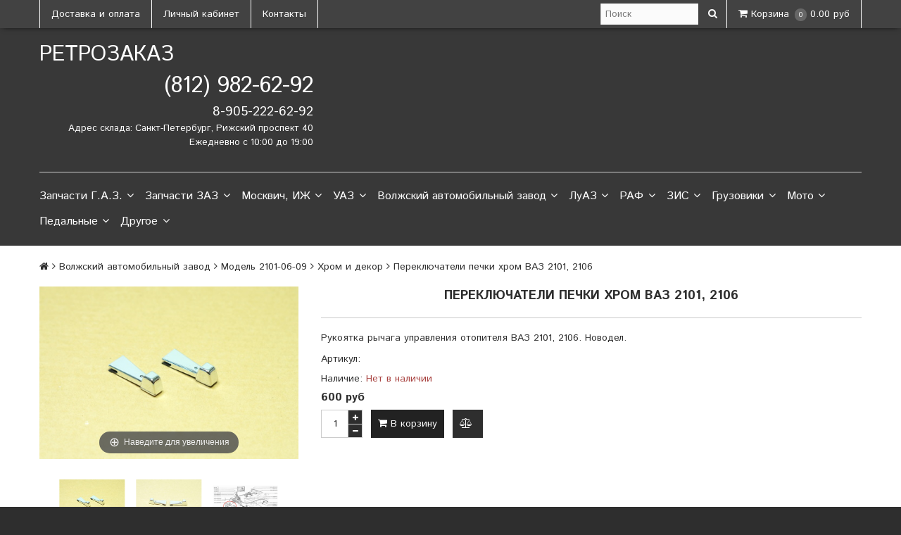

--- FILE ---
content_type: text/html; charset=utf-8
request_url: https://retrozakaz.ru/product/pereklyuchateli-pechki-vaz-zhiguli
body_size: 27343
content:
<!DOCTYPE html>
<!--[if gt IE 8]-->
  <html class="ie-9">
<!--[endif]-->
<!--[if !IE]>-->
  <html >
<!--<![endif]-->

  <head><meta data-config="{&quot;product_id&quot;:62151596}" name="page-config" content="" /><meta data-config="{&quot;money_with_currency_format&quot;:{&quot;delimiter&quot;:&quot;&quot;,&quot;separator&quot;:&quot;.&quot;,&quot;format&quot;:&quot;%n\u0026nbsp;%u&quot;,&quot;unit&quot;:&quot;руб&quot;,&quot;show_price_without_cents&quot;:1},&quot;currency_code&quot;:&quot;RUR&quot;,&quot;currency_iso_code&quot;:&quot;RUB&quot;,&quot;default_currency&quot;:{&quot;title&quot;:&quot;Российский рубль&quot;,&quot;code&quot;:&quot;RUR&quot;,&quot;rate&quot;:1.0,&quot;format_string&quot;:&quot;%n\u0026nbsp;%u&quot;,&quot;unit&quot;:&quot;руб&quot;,&quot;price_separator&quot;:&quot;&quot;,&quot;is_default&quot;:true,&quot;price_delimiter&quot;:&quot;&quot;,&quot;show_price_with_delimiter&quot;:false,&quot;show_price_without_cents&quot;:true},&quot;facebook&quot;:{&quot;pixelActive&quot;:true,&quot;currency_code&quot;:&quot;RUB&quot;,&quot;use_variants&quot;:false},&quot;vk&quot;:{&quot;pixel_active&quot;:true,&quot;price_list_id&quot;:&quot;3983&quot;},&quot;new_ya_metrika&quot;:true,&quot;ecommerce_data_container&quot;:&quot;dataLayer&quot;,&quot;common_js_version&quot;:null,&quot;vue_ui_version&quot;:null,&quot;feedback_captcha_enabled&quot;:&quot;1&quot;,&quot;account_id&quot;:293089,&quot;hide_items_out_of_stock&quot;:true,&quot;forbid_order_over_existing&quot;:true,&quot;minimum_items_price&quot;:null,&quot;enable_comparison&quot;:true,&quot;locale&quot;:&quot;ru&quot;,&quot;client_group&quot;:null,&quot;consent_to_personal_data&quot;:{&quot;active&quot;:false,&quot;obligatory&quot;:true,&quot;description&quot;:&quot;Настоящим подтверждаю, что я ознакомлен и согласен с условиями \u003ca href=&#39;/page/oferta&#39; target=&#39;blank&#39;\u003eоферты и политики конфиденциальности\u003c/a\u003e.&quot;},&quot;recaptcha_key&quot;:&quot;6LfXhUEmAAAAAOGNQm5_a2Ach-HWlFKD3Sq7vfFj&quot;,&quot;recaptcha_key_v3&quot;:&quot;6LcZi0EmAAAAAPNov8uGBKSHCvBArp9oO15qAhXa&quot;,&quot;yandex_captcha_key&quot;:&quot;ysc1_ec1ApqrRlTZTXotpTnO8PmXe2ISPHxsd9MO3y0rye822b9d2&quot;,&quot;checkout_float_order_content_block&quot;:false,&quot;available_products_characteristics_ids&quot;:null,&quot;sber_id_app_id&quot;:&quot;5b5a3c11-72e5-4871-8649-4cdbab3ba9a4&quot;,&quot;theme_generation&quot;:2,&quot;quick_checkout_captcha_enabled&quot;:false,&quot;max_order_lines_count&quot;:500,&quot;sber_bnpl_min_amount&quot;:1000,&quot;sber_bnpl_max_amount&quot;:150000,&quot;counter_settings&quot;:{&quot;data_layer_name&quot;:&quot;dataLayer&quot;,&quot;new_counters_setup&quot;:false,&quot;add_to_cart_event&quot;:true,&quot;remove_from_cart_event&quot;:true,&quot;add_to_wishlist_event&quot;:true},&quot;site_setting&quot;:{&quot;show_cart_button&quot;:true,&quot;show_service_button&quot;:false,&quot;show_marketplace_button&quot;:false,&quot;show_quick_checkout_button&quot;:false},&quot;warehouses&quot;:[],&quot;captcha_type&quot;:&quot;google&quot;,&quot;human_readable_urls&quot;:false}" name="shop-config" content="" /><meta name='js-evnvironment' content='production' /><meta name='default-locale' content='ru' /><meta name='insales-redefined-api-methods' content="[&quot;getPageScroll&quot;]" /><script src="/packs/js/shop_bundle-2b0004e7d539ecb78a46.js"></script><script type="text/javascript" src="https://static.insales-cdn.com/assets/static-versioned/v3.72/static/libs/lodash/4.17.21/lodash.min.js"></script>
<!--InsalesCounter -->
<script type="text/javascript">
(function() {
  if (typeof window.__insalesCounterId !== 'undefined') {
    return;
  }

  try {
    Object.defineProperty(window, '__insalesCounterId', {
      value: 293089,
      writable: true,
      configurable: true
    });
  } catch (e) {
    console.error('InsalesCounter: Failed to define property, using fallback:', e);
    window.__insalesCounterId = 293089;
  }

  if (typeof window.__insalesCounterId === 'undefined') {
    console.error('InsalesCounter: Failed to set counter ID');
    return;
  }

  let script = document.createElement('script');
  script.async = true;
  script.src = '/javascripts/insales_counter.js?7';
  let firstScript = document.getElementsByTagName('script')[0];
  firstScript.parentNode.insertBefore(script, firstScript);
})();
</script>
<!-- /InsalesCounter -->

    <title>Переключатели хромированные печки салона Ваз</title>
    <meta name="robots" content="index,follow" />

    

    

<meta charset="utf-8" />
<meta http-equiv="X-UA-Compatible" content="IE=edge,chrome=1" />
<!--[if IE]><script src="//html5shiv.googlecode.com/svn/trunk/html5.js"></script><![endif]-->
<!--[if lt IE 9]>
  <script src="//css3-mediaqueries-js.googlecode.com/svn/trunk/css3-mediaqueries.js"></script>
<![endif]-->

<meta name="SKYPE_TOOLBAR" content="SKYPE_TOOLBAR_PARSER_COMPATIBLE" />
<meta name="viewport" content="width=device-width, initial-scale=1.0">


    <meta property="og:title" content="Переключатели печки хром ВАЗ 2101, 2106" />
    
      <meta property="og:image" content="https://static.insales-cdn.com/images/products/1/4548/114438596/compact_DSC06869.JPG" />
    
    <meta property="og:type" content="website" />
    <meta property="og:url" content="https://retrozakaz.ru/product/pereklyuchateli-pechki-vaz-zhiguli" />
  

<meta name="keywords" content="Переключатели хромированные печки салона Ваз">
<meta name="description" content="Переключатели хромированные печки салона Ваз">


  <link rel="canonical" href="https://retrozakaz.ru/product/pereklyuchateli-pechki-vaz-zhiguli"/>


<link rel="alternate" type="application/rss+xml" title="Блог..." href="/blogs/blog.atom" />
<link rel="icon" href="https://static.insales-cdn.com/assets/1/2580/649748/1768204427/favicon.png" type="image/png">
<link rel="apple-touch-icon" href="/custom_icon.png"/>

<!-- CDN -->

<link href='https://fonts.googleapis.com/css?family=Istok+Web:400,400italic,700,700italic&subset=latin,cyrillic' rel='stylesheet' type='text/css'>

<link rel="stylesheet" href="//maxcdn.bootstrapcdn.com/font-awesome/4.5.0/css/font-awesome.min.css">


  <script type="text/javascript" src="//ajax.googleapis.com/ajax/libs/jquery/1.11.0/jquery.min.js"></script>



<!--
<script src="http://jsconsole.com/remote.js?BE5094EE-C8C4-4612-AE87-011F2BADF1E7"></script>
-->
<!-- CDN end -->


<link type="text/css" rel="stylesheet" media="all" href="https://static.insales-cdn.com/assets/1/2580/649748/1768204427/template.css" />


<script type="text/javascript" src="https://static.insales-cdn.com/assets/1/2580/649748/1768204427/modernizr.js"></script>
  <meta name='product-id' content='62151596' />
</head>

<body class="adaptive">
  <header>
  
  <div class="section--top_line">
    <div class="wrap
                row
                padded-inner-sides"
    >

      <div class="top_menu fl">
        

        <div class="top_menu
                    md-hidden sm-hidden xs-hidden"
        >
          <ul class="menu menu--top menu--horizontal">
            
              <li class="menu-node menu-node--top
                        "
              >
                <a href="/page/delivery"
                    class="menu-link"
                >
                  Доставка и оплата
                </a>
              </li>
            
              <li class="menu-node menu-node--top
                        "
              >
                <a href="/client_account/login"
                    class="menu-link"
                >
                  Личный кабинет
                </a>
              </li>
            
              <li class="menu-node menu-node--top
                        "
              >
                <a href="/page/feedback"
                    class="menu-link"
                >
                  Контакты
                </a>
              </li>
            

            
          </ul>
        </div>

        <div class="top_menu
                    lg-hidden"
        >
          <ul class="menu menu--top menu--horizontal">
            <li class="menu-node menu-node--top">
              <button class="menu-link js-menu-top_menu-toggler">
                <i class="fa fa-bars"></i>
              </button>

              <ul class="menu menu--top_dropdown menu--top_dropdown-left
                        menu--vertical menu--dropdown"
              >
                
                  <li class="menu-node menu-node--top_dropdown
                            "
                  >
                    <a href="/page/delivery" class="menu-link">
                      Доставка и оплата
                    </a>
                  </li>
                
                  <li class="menu-node menu-node--top_dropdown
                            "
                  >
                    <a href="/client_account/login" class="menu-link">
                      Личный кабинет
                    </a>
                  </li>
                
                  <li class="menu-node menu-node--top_dropdown
                            "
                  >
                    <a href="/page/feedback" class="menu-link">
                      Контакты
                    </a>
                  </li>
                
              </ul>
            </li>
          </ul>
        </div>
      </div>

      
      
        <span class="fr
                    sm-hidden xs-hidden"
        >
          

<div class="basket">
  <a href="/cart_items" class="basket-link">
    <span class="basket-icon">
      <i class="fa fa-shopping-cart"></i>
      <span class="basket-title mc-hidden">Корзина</span>
    </span>

    <span class="basket-total">
      <span class="basket-items_count
                  js-basket-items_count"
      >
        0
      </span>

      <span class="basket-items_price
                  js-basket-total_price"
      >
        0&nbsp;руб
      </span>
    </span>
  </a>

  <div class="basket-dropdown basket_list
              sm-hidden xs-hidden
              padded-inner"
  >
  </div>
</div>
        </span>
      

      <div class="language fr">
        


      </div>

      


      
      <span class="search_widget-toggler
                  fr
                  js-search_widget-toggler" style="display: none;"
      >
        <i class="fa fa-search"></i>
      </span>

      <span class="mc-grid-12 lg-fr
                   js-search_widget-wrapper"
        >
          <form action="/search"
      method="get"
      class="search_widget search_widget--header"
>
  

  <input  type="text"
          name="q"
          value=""
          placeholder="Поиск"

          class="search_widget-field"
  />

  <button type="submit"
          class="search_widget-submit
                "
  >
    <i class="fa fa-search"></i>
  </button>
</form>
        </span>
    </div>
  </div>

  
  <div class="section--header">
    <div class="wrap
                row
                grid-inline grid-inline-middle
                padded-inner"
    >

      <div class="lg-grid-8 md-grid-7 sm-grid-12
                  sm-center
                  sm-padded-inner-bottom"
      >
        <a href="/" class="logo">
  
    РетроЗаказ
  
</a>
      </div>

      <div class="lg-grid-4 md-grid-5 sm-grid-12
                  lg-right sm-center"
      >
        <div class="header-block contacts
                    lg-padded-inner-bottom"
        >
          <p><span style="font-size: 24pt;">(812) 982-62-92</span></p>
<p><span style="font-size: 14pt;">8-905-222-62-92</span></p>
<p style="text-align: right;"><span style="font-size: 10pt;">Адрес склада: Санкт-Петербург, Рижский проспект 40</span></p>
<p style="text-align: right;"><span style="font-size: 10pt;">Ежедневно с 10:00 до 19:00</span></p>
        </div>

        <div class="header-block editor">
          
        </div>
      </div>
    </div>
  </div>

  <div class="section--main_menu
              row"
  >
    <div class="wrap padded-inner-sides">
      

<div class="sm-hidden xs-hidden">
  <ul class="menu menu--main menu--horizontal">
    
    
      <li class="menu-node menu-node--main_lvl_1">
        

        <a href="/collection/zapchasti-gaz"
            class="menu-link
                  "
        >
          Запчасти Г.А.З.

          
            <span class="menu-marker menu-marker--parent menu-marker--rotate">
              <i class="fa fa-angle-down"></i>
            </span>
          
        </a>

        
          <ul class="menu menu--vertical menu--dropdown">
            
              <li class="menu-node menu-node--main_lvl_2">
                
                <a href="/collection/ruli-gaz"
                    class="menu-link
                          "
                >
                  ГАЗ 21-22 "Волга"

                  
                    <span class="menu-marker menu-marker--parent">
                      <i class="fa fa-angle-right"></i>
                    </span>
                  
                </a>

                
                  <ul class="menu menu--side menu--vertical">
                    
                      <li class="menu-node menu-node--main_lvl_3">
                        <a href="/collection/gaz-21-1-seriya"
                            class="menu-link
                                  "
                        >
                          ГАЗ 21 (1 серия)
                        </a>
                      </li>
                    
                      <li class="menu-node menu-node--main_lvl_3">
                        <a href="/collection/gaz-21-2-seriya"
                            class="menu-link
                                  "
                        >
                          ГАЗ 21 (2 серия)
                        </a>
                      </li>
                    
                      <li class="menu-node menu-node--main_lvl_3">
                        <a href="/collection/gaz-21-3-seriya"
                            class="menu-link
                                  "
                        >
                          ГАЗ 21 (3 серия)
                        </a>
                      </li>
                    
                      <li class="menu-node menu-node--main_lvl_3">
                        <a href="/collection/gaz-22"
                            class="menu-link
                                  "
                        >
                          ГАЗ 22
                        </a>
                      </li>
                    
                  </ul>
                
              </li>
            
              <li class="menu-node menu-node--main_lvl_2">
                
                <a href="/collection/ramki-gaz"
                    class="menu-link
                          "
                >
                  ГАЗ М20 "Победа"

                  
                    <span class="menu-marker menu-marker--parent">
                      <i class="fa fa-angle-right"></i>
                    </span>
                  
                </a>

                
                  <ul class="menu menu--side menu--vertical">
                    
                      <li class="menu-node menu-node--main_lvl_3">
                        <a href="/collection/dvigatel-ecd85a"
                            class="menu-link
                                  "
                        >
                          Двигатель
                        </a>
                      </li>
                    
                      <li class="menu-node menu-node--main_lvl_3">
                        <a href="/collection/hodovaya-rulevoe-tormoznaya-sistema-c51fa9"
                            class="menu-link
                                  "
                        >
                          Ходовая \ Рулевое \ Тормозная система
                        </a>
                      </li>
                    
                      <li class="menu-node menu-node--main_lvl_3">
                        <a href="/collection/transmissiya-i-kpp-f5a4ef"
                            class="menu-link
                                  "
                        >
                          Трансмиссия и КПП
                        </a>
                      </li>
                    
                      <li class="menu-node menu-node--main_lvl_3">
                        <a href="/collection/elektrooborudovanie-98cd54"
                            class="menu-link
                                  "
                        >
                          Электрооборудование
                        </a>
                      </li>
                    
                      <li class="menu-node menu-node--main_lvl_3">
                        <a href="/collection/salon-i-plastik-9dd495"
                            class="menu-link
                                  "
                        >
                          Салон и пластик
                        </a>
                      </li>
                    
                      <li class="menu-node menu-node--main_lvl_3">
                        <a href="/collection/hrom-i-dekor-d75b42"
                            class="menu-link
                                  "
                        >
                          Хром и декор
                        </a>
                      </li>
                    
                      <li class="menu-node menu-node--main_lvl_3">
                        <a href="/collection/kuzov-759d6d"
                            class="menu-link
                                  "
                        >
                          Кузов
                        </a>
                      </li>
                    
                      <li class="menu-node menu-node--main_lvl_3">
                        <a href="/collection/krepezh-d7cb69"
                            class="menu-link
                                  "
                        >
                          Крепеж
                        </a>
                      </li>
                    
                      <li class="menu-node menu-node--main_lvl_3">
                        <a href="/collection/uplotniteli-prokladki-remkomplekty-567d31"
                            class="menu-link
                                  "
                        >
                          Уплотнители, прокладки, ремкомплекты, РТИ
                        </a>
                      </li>
                    
                      <li class="menu-node menu-node--main_lvl_3">
                        <a href="/collection/aksessuary-0f87b9"
                            class="menu-link
                                  "
                        >
                          Аксессуары
                        </a>
                      </li>
                    
                  </ul>
                
              </li>
            
              <li class="menu-node menu-node--main_lvl_2">
                
                <a href="/collection/gaz-24"
                    class="menu-link
                          "
                >
                  ГАЗ 24, 2410

                  
                    <span class="menu-marker menu-marker--parent">
                      <i class="fa fa-angle-right"></i>
                    </span>
                  
                </a>

                
                  <ul class="menu menu--side menu--vertical">
                    
                      <li class="menu-node menu-node--main_lvl_3">
                        <a href="/collection/dvigatel-4a00d8"
                            class="menu-link
                                  "
                        >
                          Двигатель
                        </a>
                      </li>
                    
                      <li class="menu-node menu-node--main_lvl_3">
                        <a href="/collection/hodovaya-rulevoe-tormoznaya-sistema-98a926"
                            class="menu-link
                                  "
                        >
                          Ходовая \ Рулевое \ Тормозная система
                        </a>
                      </li>
                    
                      <li class="menu-node menu-node--main_lvl_3">
                        <a href="/collection/transmissiya-i-kpp-b9460e"
                            class="menu-link
                                  "
                        >
                          Трансмиссия и КПП
                        </a>
                      </li>
                    
                      <li class="menu-node menu-node--main_lvl_3">
                        <a href="/collection/elektrooborudovanie-2058ab"
                            class="menu-link
                                  "
                        >
                          Электрооборудование
                        </a>
                      </li>
                    
                      <li class="menu-node menu-node--main_lvl_3">
                        <a href="/collection/salon-i-plastik-493f99"
                            class="menu-link
                                  "
                        >
                          Салон и пластик
                        </a>
                      </li>
                    
                      <li class="menu-node menu-node--main_lvl_3">
                        <a href="/collection/hrom-i-dekor-11e290"
                            class="menu-link
                                  "
                        >
                          Хром и декор
                        </a>
                      </li>
                    
                      <li class="menu-node menu-node--main_lvl_3">
                        <a href="/collection/kuzov-e35a8c"
                            class="menu-link
                                  "
                        >
                          Кузов
                        </a>
                      </li>
                    
                      <li class="menu-node menu-node--main_lvl_3">
                        <a href="/collection/krepezh-743d09"
                            class="menu-link
                                  "
                        >
                          Крепеж
                        </a>
                      </li>
                    
                      <li class="menu-node menu-node--main_lvl_3">
                        <a href="/collection/uplotniteli-prokladki-remkomplekty-747c4c"
                            class="menu-link
                                  "
                        >
                          Уплотнители, прокладки, ремкомплекты, РТИ
                        </a>
                      </li>
                    
                      <li class="menu-node menu-node--main_lvl_3">
                        <a href="/collection/aksessuary-517e41"
                            class="menu-link
                                  "
                        >
                          Аксессуары
                        </a>
                      </li>
                    
                  </ul>
                
              </li>
            
              <li class="menu-node menu-node--main_lvl_2">
                
                <a href="/collection/gaz-12-zim"
                    class="menu-link
                          "
                >
                  ГАЗ 12 "ЗИМ"

                  
                    <span class="menu-marker menu-marker--parent">
                      <i class="fa fa-angle-right"></i>
                    </span>
                  
                </a>

                
                  <ul class="menu menu--side menu--vertical">
                    
                      <li class="menu-node menu-node--main_lvl_3">
                        <a href="/collection/dvigatel-eb6493"
                            class="menu-link
                                  "
                        >
                          Двигатель
                        </a>
                      </li>
                    
                      <li class="menu-node menu-node--main_lvl_3">
                        <a href="/collection/hodovaya-rulevoe-tormoznaya-sistema-c52e7d"
                            class="menu-link
                                  "
                        >
                          Ходовая \ Рулевое \ Тормозная система
                        </a>
                      </li>
                    
                      <li class="menu-node menu-node--main_lvl_3">
                        <a href="/collection/transmissiya-i-kpp-f47bba"
                            class="menu-link
                                  "
                        >
                          Трансмиссия и КПП
                        </a>
                      </li>
                    
                      <li class="menu-node menu-node--main_lvl_3">
                        <a href="/collection/elektrooborudovanie-2656a1"
                            class="menu-link
                                  "
                        >
                          Электрооборудование
                        </a>
                      </li>
                    
                      <li class="menu-node menu-node--main_lvl_3">
                        <a href="/collection/salon-i-plastik-d58ed6"
                            class="menu-link
                                  "
                        >
                          Салон и пластик
                        </a>
                      </li>
                    
                      <li class="menu-node menu-node--main_lvl_3">
                        <a href="/collection/hrom-i-dekor-462582"
                            class="menu-link
                                  "
                        >
                          Хром и декор
                        </a>
                      </li>
                    
                      <li class="menu-node menu-node--main_lvl_3">
                        <a href="/collection/kuzov-254e07"
                            class="menu-link
                                  "
                        >
                          Кузов
                        </a>
                      </li>
                    
                      <li class="menu-node menu-node--main_lvl_3">
                        <a href="/collection/krepezh-8f7302"
                            class="menu-link
                                  "
                        >
                          Крепеж
                        </a>
                      </li>
                    
                      <li class="menu-node menu-node--main_lvl_3">
                        <a href="/collection/uplotniteli-prokladki-remkomplekty-87ff1b"
                            class="menu-link
                                  "
                        >
                          Уплотнители, прокладки, ремкомплекты, РТИ
                        </a>
                      </li>
                    
                      <li class="menu-node menu-node--main_lvl_3">
                        <a href="/collection/aksessuary-b691ee"
                            class="menu-link
                                  "
                        >
                          Аксессуары
                        </a>
                      </li>
                    
                  </ul>
                
              </li>
            
              <li class="menu-node menu-node--main_lvl_2">
                
                <a href="/collection/gaz-m1"
                    class="menu-link
                          "
                >
                  ГАЗ М1

                  
                    <span class="menu-marker menu-marker--parent">
                      <i class="fa fa-angle-right"></i>
                    </span>
                  
                </a>

                
                  <ul class="menu menu--side menu--vertical">
                    
                      <li class="menu-node menu-node--main_lvl_3">
                        <a href="/collection/dvigatel-d8393a"
                            class="menu-link
                                  "
                        >
                          Двигатель
                        </a>
                      </li>
                    
                      <li class="menu-node menu-node--main_lvl_3">
                        <a href="/collection/hodovaya-rulevoe-tormoznaya-sistema-134808"
                            class="menu-link
                                  "
                        >
                          Ходовая \ Рулевое \ Тормозная система
                        </a>
                      </li>
                    
                      <li class="menu-node menu-node--main_lvl_3">
                        <a href="/collection/transmissiya-i-kpp-40ac69"
                            class="menu-link
                                  "
                        >
                          Трансмиссия и КПП
                        </a>
                      </li>
                    
                      <li class="menu-node menu-node--main_lvl_3">
                        <a href="/collection/elektrooborudovanie-978708"
                            class="menu-link
                                  "
                        >
                          Электрооборудование
                        </a>
                      </li>
                    
                      <li class="menu-node menu-node--main_lvl_3">
                        <a href="/collection/salon-i-plastik-efa786"
                            class="menu-link
                                  "
                        >
                          Салон и пластик
                        </a>
                      </li>
                    
                      <li class="menu-node menu-node--main_lvl_3">
                        <a href="/collection/hrom-i-dekor-134da9"
                            class="menu-link
                                  "
                        >
                          Хром и декор
                        </a>
                      </li>
                    
                      <li class="menu-node menu-node--main_lvl_3">
                        <a href="/collection/kuzov-4eadef"
                            class="menu-link
                                  "
                        >
                          Кузов
                        </a>
                      </li>
                    
                      <li class="menu-node menu-node--main_lvl_3">
                        <a href="/collection/krepezh-11caed"
                            class="menu-link
                                  "
                        >
                          Крепеж
                        </a>
                      </li>
                    
                      <li class="menu-node menu-node--main_lvl_3">
                        <a href="/collection/uplotniteli-prokladki-remkomplekty-c7fa80"
                            class="menu-link
                                  "
                        >
                          Уплотнители, прокладки, ремкомплекты, РТИ
                        </a>
                      </li>
                    
                      <li class="menu-node menu-node--main_lvl_3">
                        <a href="/collection/aksessuary-3923d9"
                            class="menu-link
                                  "
                        >
                          Аксессуары
                        </a>
                      </li>
                    
                  </ul>
                
              </li>
            
              <li class="menu-node menu-node--main_lvl_2">
                
                <a href="/collection/gaz-67"
                    class="menu-link
                          "
                >
                  ГАЗ 67

                  
                    <span class="menu-marker menu-marker--parent">
                      <i class="fa fa-angle-right"></i>
                    </span>
                  
                </a>

                
                  <ul class="menu menu--side menu--vertical">
                    
                      <li class="menu-node menu-node--main_lvl_3">
                        <a href="/collection/dvigatel-cc70ba"
                            class="menu-link
                                  "
                        >
                          Двигатель
                        </a>
                      </li>
                    
                      <li class="menu-node menu-node--main_lvl_3">
                        <a href="/collection/hodovaya-rulevoe-tormoznaya-sistema-7718d7"
                            class="menu-link
                                  "
                        >
                          Ходовая \ Рулевое \ Тормозная система
                        </a>
                      </li>
                    
                      <li class="menu-node menu-node--main_lvl_3">
                        <a href="/collection/transmissiya-i-kpp-fe3b02"
                            class="menu-link
                                  "
                        >
                          Трансмиссия и КПП
                        </a>
                      </li>
                    
                      <li class="menu-node menu-node--main_lvl_3">
                        <a href="/collection/elektrooborudovanie-51c7c6"
                            class="menu-link
                                  "
                        >
                          Электрооборудование
                        </a>
                      </li>
                    
                      <li class="menu-node menu-node--main_lvl_3">
                        <a href="/collection/salon-i-plastik-fd4fea"
                            class="menu-link
                                  "
                        >
                          Салон и пластик
                        </a>
                      </li>
                    
                      <li class="menu-node menu-node--main_lvl_3">
                        <a href="/collection/hrom-i-dekor-660280"
                            class="menu-link
                                  "
                        >
                          Хром и декор
                        </a>
                      </li>
                    
                      <li class="menu-node menu-node--main_lvl_3">
                        <a href="/collection/kuzov-b924b9"
                            class="menu-link
                                  "
                        >
                          Кузов
                        </a>
                      </li>
                    
                      <li class="menu-node menu-node--main_lvl_3">
                        <a href="/collection/krepezh-2ab499"
                            class="menu-link
                                  "
                        >
                          Крепеж
                        </a>
                      </li>
                    
                      <li class="menu-node menu-node--main_lvl_3">
                        <a href="/collection/uplotniteli-prokladki-remkomplekty-cd965d"
                            class="menu-link
                                  "
                        >
                          Уплотнители, прокладки, ремкомплекты, РТИ
                        </a>
                      </li>
                    
                      <li class="menu-node menu-node--main_lvl_3">
                        <a href="/collection/aksessuary-e17b88"
                            class="menu-link
                                  "
                        >
                          Аксессуары
                        </a>
                      </li>
                    
                  </ul>
                
              </li>
            
              <li class="menu-node menu-node--main_lvl_2">
                
                <a href="/collection/gaz-69"
                    class="menu-link
                          "
                >
                  ГАЗ 69

                  
                    <span class="menu-marker menu-marker--parent">
                      <i class="fa fa-angle-right"></i>
                    </span>
                  
                </a>

                
                  <ul class="menu menu--side menu--vertical">
                    
                      <li class="menu-node menu-node--main_lvl_3">
                        <a href="/collection/dvigatel-e8efaa"
                            class="menu-link
                                  "
                        >
                          Двигатель
                        </a>
                      </li>
                    
                      <li class="menu-node menu-node--main_lvl_3">
                        <a href="/collection/hodovaya-rulevoe-tormoznaya-sistema-f33901"
                            class="menu-link
                                  "
                        >
                          Ходовая \ Рулевое \ Тормозная система
                        </a>
                      </li>
                    
                      <li class="menu-node menu-node--main_lvl_3">
                        <a href="/collection/transmissiya-i-kpp-1c212b"
                            class="menu-link
                                  "
                        >
                          Трансмиссия и КПП
                        </a>
                      </li>
                    
                      <li class="menu-node menu-node--main_lvl_3">
                        <a href="/collection/elektrooborudovanie-c1c1b6"
                            class="menu-link
                                  "
                        >
                          Электрооборудование
                        </a>
                      </li>
                    
                      <li class="menu-node menu-node--main_lvl_3">
                        <a href="/collection/salon-i-plastik-568abd"
                            class="menu-link
                                  "
                        >
                          Салон и пластик
                        </a>
                      </li>
                    
                      <li class="menu-node menu-node--main_lvl_3">
                        <a href="/collection/hrom-i-dekor-c12cb2"
                            class="menu-link
                                  "
                        >
                          Хром и декор
                        </a>
                      </li>
                    
                      <li class="menu-node menu-node--main_lvl_3">
                        <a href="/collection/kuzov-5ff7a3"
                            class="menu-link
                                  "
                        >
                          Кузов
                        </a>
                      </li>
                    
                      <li class="menu-node menu-node--main_lvl_3">
                        <a href="/collection/krepezh-558bbc"
                            class="menu-link
                                  "
                        >
                          Крепеж
                        </a>
                      </li>
                    
                      <li class="menu-node menu-node--main_lvl_3">
                        <a href="/collection/uplotniteli-prokladki-remkomplekty-4d683d"
                            class="menu-link
                                  "
                        >
                          Уплотнители, прокладки, ремкомплекты, РТИ
                        </a>
                      </li>
                    
                      <li class="menu-node menu-node--main_lvl_3">
                        <a href="/collection/aksessuary-3a6b91"
                            class="menu-link
                                  "
                        >
                          Аксессуары
                        </a>
                      </li>
                    
                  </ul>
                
              </li>
            
              <li class="menu-node menu-node--main_lvl_2">
                
                <a href="/collection/gaz-13-chayka"
                    class="menu-link
                          "
                >
                  ГАЗ 13 Чайка

                  
                    <span class="menu-marker menu-marker--parent">
                      <i class="fa fa-angle-right"></i>
                    </span>
                  
                </a>

                
                  <ul class="menu menu--side menu--vertical">
                    
                      <li class="menu-node menu-node--main_lvl_3">
                        <a href="/collection/dvigatel-a59f1e"
                            class="menu-link
                                  "
                        >
                          Двигатель
                        </a>
                      </li>
                    
                      <li class="menu-node menu-node--main_lvl_3">
                        <a href="/collection/hodovaya-rulevoe-tormoznaya-sistema-8eb8e0"
                            class="menu-link
                                  "
                        >
                          Ходовая \ Рулевое \ Тормозная система
                        </a>
                      </li>
                    
                      <li class="menu-node menu-node--main_lvl_3">
                        <a href="/collection/transmissiya-i-kpp-37180e"
                            class="menu-link
                                  "
                        >
                          Трансмиссия и КПП
                        </a>
                      </li>
                    
                      <li class="menu-node menu-node--main_lvl_3">
                        <a href="/collection/elektrooborudovanie-0f025a"
                            class="menu-link
                                  "
                        >
                          Электрооборудование
                        </a>
                      </li>
                    
                      <li class="menu-node menu-node--main_lvl_3">
                        <a href="/collection/salon-i-plastik-16b0fd"
                            class="menu-link
                                  "
                        >
                          Салон и пластик
                        </a>
                      </li>
                    
                      <li class="menu-node menu-node--main_lvl_3">
                        <a href="/collection/hrom-i-dekor-da2158"
                            class="menu-link
                                  "
                        >
                          Хром и декор
                        </a>
                      </li>
                    
                      <li class="menu-node menu-node--main_lvl_3">
                        <a href="/collection/kuzov-91dd62"
                            class="menu-link
                                  "
                        >
                          Кузов
                        </a>
                      </li>
                    
                      <li class="menu-node menu-node--main_lvl_3">
                        <a href="/collection/krepezh-3c3a8c"
                            class="menu-link
                                  "
                        >
                          Крепеж
                        </a>
                      </li>
                    
                      <li class="menu-node menu-node--main_lvl_3">
                        <a href="/collection/uplotniteli-prokladki-remkomplekty-7533fa"
                            class="menu-link
                                  "
                        >
                          Уплотнители, прокладки, ремкомплекты, РТИ
                        </a>
                      </li>
                    
                      <li class="menu-node menu-node--main_lvl_3">
                        <a href="/collection/aksessuary-bbd363"
                            class="menu-link
                                  "
                        >
                          Аксессуары
                        </a>
                      </li>
                    
                  </ul>
                
              </li>
            
              <li class="menu-node menu-node--main_lvl_2">
                
                <a href="/collection/gaz-14-chayka"
                    class="menu-link
                          "
                >
                  ГАЗ 14 Чайка

                  
                    <span class="menu-marker menu-marker--parent">
                      <i class="fa fa-angle-right"></i>
                    </span>
                  
                </a>

                
                  <ul class="menu menu--side menu--vertical">
                    
                      <li class="menu-node menu-node--main_lvl_3">
                        <a href="/collection/dvigatel-97108f"
                            class="menu-link
                                  "
                        >
                          Двигатель
                        </a>
                      </li>
                    
                      <li class="menu-node menu-node--main_lvl_3">
                        <a href="/collection/hodovaya-rulevoe-tormoznaya-sistema-88b488"
                            class="menu-link
                                  "
                        >
                          Ходовая \ Рулевое \ Тормозная система
                        </a>
                      </li>
                    
                      <li class="menu-node menu-node--main_lvl_3">
                        <a href="/collection/transmissiya-i-kpp-b8dbbc"
                            class="menu-link
                                  "
                        >
                          Трансмиссия и КПП
                        </a>
                      </li>
                    
                      <li class="menu-node menu-node--main_lvl_3">
                        <a href="/collection/elektrooborudovanie-625ec8"
                            class="menu-link
                                  "
                        >
                          Электрооборудование
                        </a>
                      </li>
                    
                      <li class="menu-node menu-node--main_lvl_3">
                        <a href="/collection/salon-i-plastik-88b9fc"
                            class="menu-link
                                  "
                        >
                          Салон и пластик
                        </a>
                      </li>
                    
                      <li class="menu-node menu-node--main_lvl_3">
                        <a href="/collection/hrom-i-dekor-c33135"
                            class="menu-link
                                  "
                        >
                          Хром и декор
                        </a>
                      </li>
                    
                      <li class="menu-node menu-node--main_lvl_3">
                        <a href="/collection/kuzov-34310b"
                            class="menu-link
                                  "
                        >
                          Кузов
                        </a>
                      </li>
                    
                      <li class="menu-node menu-node--main_lvl_3">
                        <a href="/collection/krepezh-ddef6a"
                            class="menu-link
                                  "
                        >
                          Крепеж
                        </a>
                      </li>
                    
                      <li class="menu-node menu-node--main_lvl_3">
                        <a href="/collection/uplotniteli-prokladki-remkomplekty-9eb6a2"
                            class="menu-link
                                  "
                        >
                          Уплотнители, прокладки, ремкомплекты, РТИ
                        </a>
                      </li>
                    
                      <li class="menu-node menu-node--main_lvl_3">
                        <a href="/collection/aksessuary-86457e"
                            class="menu-link
                                  "
                        >
                          Аксессуары
                        </a>
                      </li>
                    
                  </ul>
                
              </li>
            
              <li class="menu-node menu-node--main_lvl_2">
                
                <a href="/collection/gaz-3102"
                    class="menu-link
                          "
                >
                  ГАЗ 3102, 31029 *

                  
                    <span class="menu-marker menu-marker--parent">
                      <i class="fa fa-angle-right"></i>
                    </span>
                  
                </a>

                
                  <ul class="menu menu--side menu--vertical">
                    
                      <li class="menu-node menu-node--main_lvl_3">
                        <a href="/collection/dvigatel-153f1e"
                            class="menu-link
                                  "
                        >
                          Двигатель
                        </a>
                      </li>
                    
                      <li class="menu-node menu-node--main_lvl_3">
                        <a href="/collection/hodovaya-rulevoe-tormoznaya-sistema-ff6ca8"
                            class="menu-link
                                  "
                        >
                          Ходовая \ Рулевое \ Тормозная система
                        </a>
                      </li>
                    
                      <li class="menu-node menu-node--main_lvl_3">
                        <a href="/collection/transmissiya-i-kpp-030be4"
                            class="menu-link
                                  "
                        >
                          Трансмиссия и КПП
                        </a>
                      </li>
                    
                      <li class="menu-node menu-node--main_lvl_3">
                        <a href="/collection/elektrooborudovanie-4858c8"
                            class="menu-link
                                  "
                        >
                          Электрооборудование
                        </a>
                      </li>
                    
                      <li class="menu-node menu-node--main_lvl_3">
                        <a href="/collection/salon-i-plastik-736874"
                            class="menu-link
                                  "
                        >
                          Салон и пластик
                        </a>
                      </li>
                    
                      <li class="menu-node menu-node--main_lvl_3">
                        <a href="/collection/hrom-i-dekor-4f995c"
                            class="menu-link
                                  "
                        >
                          Хром и декор
                        </a>
                      </li>
                    
                      <li class="menu-node menu-node--main_lvl_3">
                        <a href="/collection/kuzov-e24a10"
                            class="menu-link
                                  "
                        >
                          Кузов
                        </a>
                      </li>
                    
                      <li class="menu-node menu-node--main_lvl_3">
                        <a href="/collection/krepezh-708357"
                            class="menu-link
                                  "
                        >
                          Крепеж
                        </a>
                      </li>
                    
                      <li class="menu-node menu-node--main_lvl_3">
                        <a href="/collection/uplotniteli-prokladki-remkomplekty-61d756"
                            class="menu-link
                                  "
                        >
                          Уплотнители, прокладки, ремкомплекты, РТИ
                        </a>
                      </li>
                    
                      <li class="menu-node menu-node--main_lvl_3">
                        <a href="/collection/aksessuary-c70b9c"
                            class="menu-link
                                  "
                        >
                          Аксессуары
                        </a>
                      </li>
                    
                  </ul>
                
              </li>
            
              <li class="menu-node menu-node--main_lvl_2">
                
                <a href="/collection/gaz-3110"
                    class="menu-link
                          "
                >
                  ГАЗ 3110, 31105

                  
                    <span class="menu-marker menu-marker--parent">
                      <i class="fa fa-angle-right"></i>
                    </span>
                  
                </a>

                
                  <ul class="menu menu--side menu--vertical">
                    
                      <li class="menu-node menu-node--main_lvl_3">
                        <a href="/collection/dvigatel-50ac69"
                            class="menu-link
                                  "
                        >
                          Двигатель
                        </a>
                      </li>
                    
                      <li class="menu-node menu-node--main_lvl_3">
                        <a href="/collection/hodovayarulevoetormoznaya-sistema-3b3dd3"
                            class="menu-link
                                  "
                        >
                          Ходовая/Рулевое/Тормозная система
                        </a>
                      </li>
                    
                      <li class="menu-node menu-node--main_lvl_3">
                        <a href="/collection/transmissiya-i-kpp-6f8252"
                            class="menu-link
                                  "
                        >
                          Трансмиссия и КПП
                        </a>
                      </li>
                    
                      <li class="menu-node menu-node--main_lvl_3">
                        <a href="/collection/elektrooborudovanie-0555ca"
                            class="menu-link
                                  "
                        >
                          Электрооборудование
                        </a>
                      </li>
                    
                      <li class="menu-node menu-node--main_lvl_3">
                        <a href="/collection/salon-i-plastik-b8f83c"
                            class="menu-link
                                  "
                        >
                          Салон и пластик
                        </a>
                      </li>
                    
                      <li class="menu-node menu-node--main_lvl_3">
                        <a href="/collection/katalog-1-016d77"
                            class="menu-link
                                  "
                        >
                          Хром и декор
                        </a>
                      </li>
                    
                      <li class="menu-node menu-node--main_lvl_3">
                        <a href="/collection/kuzov-824e23"
                            class="menu-link
                                  "
                        >
                          Кузов
                        </a>
                      </li>
                    
                      <li class="menu-node menu-node--main_lvl_3">
                        <a href="/collection/krepezh-313b10"
                            class="menu-link
                                  "
                        >
                          Крепеж
                        </a>
                      </li>
                    
                      <li class="menu-node menu-node--main_lvl_3">
                        <a href="/collection/katalog-1-51f9df"
                            class="menu-link
                                  "
                        >
                          Уплотнители, прокладки, ремкомплекты, РТИ
                        </a>
                      </li>
                    
                      <li class="menu-node menu-node--main_lvl_3">
                        <a href="/collection/aksessuary-fde3fc"
                            class="menu-link
                                  "
                        >
                          Аксессуары
                        </a>
                      </li>
                    
                  </ul>
                
              </li>
            
              <li class="menu-node menu-node--main_lvl_2">
                
                <a href="/collection/gaz-3302-2705"
                    class="menu-link
                          "
                >
                  ГАЗ 3302, 2705

                  
                    <span class="menu-marker menu-marker--parent">
                      <i class="fa fa-angle-right"></i>
                    </span>
                  
                </a>

                
                  <ul class="menu menu--side menu--vertical">
                    
                      <li class="menu-node menu-node--main_lvl_3">
                        <a href="/collection/dvigatel-f78624"
                            class="menu-link
                                  "
                        >
                          Двигатель
                        </a>
                      </li>
                    
                      <li class="menu-node menu-node--main_lvl_3">
                        <a href="/collection/hodovayarulevoetormoznaya-sistema-6119fc"
                            class="menu-link
                                  "
                        >
                          Ходовая/Рулевое/Тормозная система
                        </a>
                      </li>
                    
                      <li class="menu-node menu-node--main_lvl_3">
                        <a href="/collection/katalog-634a63"
                            class="menu-link
                                  "
                        >
                          Трансмиссия и КПП
                        </a>
                      </li>
                    
                      <li class="menu-node menu-node--main_lvl_3">
                        <a href="/collection/katalog-b57a88"
                            class="menu-link
                                  "
                        >
                          Электрооборудование
                        </a>
                      </li>
                    
                      <li class="menu-node menu-node--main_lvl_3">
                        <a href="/collection/salon-i-plastik-81abb3"
                            class="menu-link
                                  "
                        >
                          Салон и пластик
                        </a>
                      </li>
                    
                      <li class="menu-node menu-node--main_lvl_3">
                        <a href="/collection/katalog-cac1e4"
                            class="menu-link
                                  "
                        >
                          Хром и декор
                        </a>
                      </li>
                    
                      <li class="menu-node menu-node--main_lvl_3">
                        <a href="/collection/kuzov-b11398"
                            class="menu-link
                                  "
                        >
                          Кузов
                        </a>
                      </li>
                    
                      <li class="menu-node menu-node--main_lvl_3">
                        <a href="/collection/katalog-c9fca7"
                            class="menu-link
                                  "
                        >
                          Крепеж
                        </a>
                      </li>
                    
                      <li class="menu-node menu-node--main_lvl_3">
                        <a href="/collection/uplotniteli-prokladki-remkomplekty-rti-a3768b"
                            class="menu-link
                                  "
                        >
                          Уплотнители, прокладки, ремкомплекты, РТИ
                        </a>
                      </li>
                    
                      <li class="menu-node menu-node--main_lvl_3">
                        <a href="/collection/aksessuary-70ac88"
                            class="menu-link
                                  "
                        >
                          Аксессуары
                        </a>
                      </li>
                    
                  </ul>
                
              </li>
            
          </ul>
        
      </li>
    
      <li class="menu-node menu-node--main_lvl_1">
        

        <a href="/collection/zapchasti-zaz"
            class="menu-link
                  "
        >
          Запчасти ЗАЗ

          
            <span class="menu-marker menu-marker--parent menu-marker--rotate">
              <i class="fa fa-angle-down"></i>
            </span>
          
        </a>

        
          <ul class="menu menu--vertical menu--dropdown">
            
              <li class="menu-node menu-node--main_lvl_2">
                
                <a href="/collection/zaz-965"
                    class="menu-link
                          "
                >
                  ЗАЗ 965

                  
                    <span class="menu-marker menu-marker--parent">
                      <i class="fa fa-angle-right"></i>
                    </span>
                  
                </a>

                
                  <ul class="menu menu--side menu--vertical">
                    
                      <li class="menu-node menu-node--main_lvl_3">
                        <a href="/collection/dvigatel-89ce93"
                            class="menu-link
                                  "
                        >
                          Двигатель
                        </a>
                      </li>
                    
                      <li class="menu-node menu-node--main_lvl_3">
                        <a href="/collection/hodovaya-rulevoe-tormoznaya-sistema-47e711"
                            class="menu-link
                                  "
                        >
                          Ходовая \ Рулевое \ Тормозная система
                        </a>
                      </li>
                    
                      <li class="menu-node menu-node--main_lvl_3">
                        <a href="/collection/transmissiya-i-kpp-714358"
                            class="menu-link
                                  "
                        >
                          Трансмиссия и КПП
                        </a>
                      </li>
                    
                      <li class="menu-node menu-node--main_lvl_3">
                        <a href="/collection/elektrooborudovanie-630340"
                            class="menu-link
                                  "
                        >
                          Электрооборудование
                        </a>
                      </li>
                    
                      <li class="menu-node menu-node--main_lvl_3">
                        <a href="/collection/salon-i-plastik-ae5f95"
                            class="menu-link
                                  "
                        >
                          Салон и пластик
                        </a>
                      </li>
                    
                      <li class="menu-node menu-node--main_lvl_3">
                        <a href="/collection/hrom-i-dekor-988d7a"
                            class="menu-link
                                  "
                        >
                          Хром и декор
                        </a>
                      </li>
                    
                      <li class="menu-node menu-node--main_lvl_3">
                        <a href="/collection/kuzov-57f523"
                            class="menu-link
                                  "
                        >
                          Кузов
                        </a>
                      </li>
                    
                      <li class="menu-node menu-node--main_lvl_3">
                        <a href="/collection/krepezh-325959"
                            class="menu-link
                                  "
                        >
                          Крепеж
                        </a>
                      </li>
                    
                      <li class="menu-node menu-node--main_lvl_3">
                        <a href="/collection/uplotniteli-prokladki-remkomplekty-a414a0"
                            class="menu-link
                                  "
                        >
                          Уплотнители, прокладки, ремкомплекты, РТИ
                        </a>
                      </li>
                    
                      <li class="menu-node menu-node--main_lvl_3">
                        <a href="/collection/aksessuary-b39e13"
                            class="menu-link
                                  "
                        >
                          Аксессуары
                        </a>
                      </li>
                    
                  </ul>
                
              </li>
            
              <li class="menu-node menu-node--main_lvl_2">
                
                <a href="/collection/zaz-966-968"
                    class="menu-link
                          "
                >
                  ЗАЗ 966-968

                  
                    <span class="menu-marker menu-marker--parent">
                      <i class="fa fa-angle-right"></i>
                    </span>
                  
                </a>

                
                  <ul class="menu menu--side menu--vertical">
                    
                      <li class="menu-node menu-node--main_lvl_3">
                        <a href="/collection/dvigatel-01bdf2"
                            class="menu-link
                                  "
                        >
                          Двигатель
                        </a>
                      </li>
                    
                      <li class="menu-node menu-node--main_lvl_3">
                        <a href="/collection/hodovaya-rulevoe-tormoznaya-sistema-de753d"
                            class="menu-link
                                  "
                        >
                          Ходовая \ Рулевое \ Тормозная система
                        </a>
                      </li>
                    
                      <li class="menu-node menu-node--main_lvl_3">
                        <a href="/collection/transmissiya-i-kpp-880da0"
                            class="menu-link
                                  "
                        >
                          Трансмиссия и КПП
                        </a>
                      </li>
                    
                      <li class="menu-node menu-node--main_lvl_3">
                        <a href="/collection/elektrooborudovanie-b0f403"
                            class="menu-link
                                  "
                        >
                          Электрооборудование
                        </a>
                      </li>
                    
                      <li class="menu-node menu-node--main_lvl_3">
                        <a href="/collection/salon-i-plastik-277155"
                            class="menu-link
                                  "
                        >
                          Салон и пластик
                        </a>
                      </li>
                    
                      <li class="menu-node menu-node--main_lvl_3">
                        <a href="/collection/hrom-i-dekor-9f5d2c"
                            class="menu-link
                                  "
                        >
                          Хром и декор
                        </a>
                      </li>
                    
                      <li class="menu-node menu-node--main_lvl_3">
                        <a href="/collection/kuzov-769970"
                            class="menu-link
                                  "
                        >
                          Кузов
                        </a>
                      </li>
                    
                      <li class="menu-node menu-node--main_lvl_3">
                        <a href="/collection/krepezh-3bf8f5"
                            class="menu-link
                                  "
                        >
                          Крепеж
                        </a>
                      </li>
                    
                      <li class="menu-node menu-node--main_lvl_3">
                        <a href="/collection/uplotniteli-prokladki-remkomplekty-3594fd"
                            class="menu-link
                                  "
                        >
                          Уплотнители, прокладки, ремкомплекты, РТИ
                        </a>
                      </li>
                    
                      <li class="menu-node menu-node--main_lvl_3">
                        <a href="/collection/aksessuary-f65c2d"
                            class="menu-link
                                  "
                        >
                          Аксессуары
                        </a>
                      </li>
                    
                  </ul>
                
              </li>
            
              <li class="menu-node menu-node--main_lvl_2">
                
                <a href="/collection/zaz-1102-1103"
                    class="menu-link
                          "
                >
                  ЗАЗ Таврия, Славута, Дана, Сенс

                  
                    <span class="menu-marker menu-marker--parent">
                      <i class="fa fa-angle-right"></i>
                    </span>
                  
                </a>

                
                  <ul class="menu menu--side menu--vertical">
                    
                      <li class="menu-node menu-node--main_lvl_3">
                        <a href="/collection/dvigatel-3a9ec9"
                            class="menu-link
                                  "
                        >
                          Двигатель
                        </a>
                      </li>
                    
                      <li class="menu-node menu-node--main_lvl_3">
                        <a href="/collection/hodovayarulevoetormoznaya-sistema"
                            class="menu-link
                                  "
                        >
                          Ходовая/Рулевое/Тормозная система
                        </a>
                      </li>
                    
                      <li class="menu-node menu-node--main_lvl_3">
                        <a href="/collection/transmissiya-i-kpp-c8c853"
                            class="menu-link
                                  "
                        >
                          Трансмиссия и КПП
                        </a>
                      </li>
                    
                      <li class="menu-node menu-node--main_lvl_3">
                        <a href="/collection/elektrooborudovanie-0300c6"
                            class="menu-link
                                  "
                        >
                          Электрооборудование
                        </a>
                      </li>
                    
                      <li class="menu-node menu-node--main_lvl_3">
                        <a href="/collection/katalog-1-36b1b2"
                            class="menu-link
                                  "
                        >
                          Салон и пластик
                        </a>
                      </li>
                    
                      <li class="menu-node menu-node--main_lvl_3">
                        <a href="/collection/hrom-i-dekor-849718"
                            class="menu-link
                                  "
                        >
                          Хром и декор
                        </a>
                      </li>
                    
                      <li class="menu-node menu-node--main_lvl_3">
                        <a href="/collection/kuzov-7f916f"
                            class="menu-link
                                  "
                        >
                          Кузов
                        </a>
                      </li>
                    
                      <li class="menu-node menu-node--main_lvl_3">
                        <a href="/collection/krepezh-c3e829"
                            class="menu-link
                                  "
                        >
                          Крепеж
                        </a>
                      </li>
                    
                      <li class="menu-node menu-node--main_lvl_3">
                        <a href="/collection/katalog-1-55118a"
                            class="menu-link
                                  "
                        >
                          Уплотнители, прокладки, ремкомплекты, РТИ
                        </a>
                      </li>
                    
                      <li class="menu-node menu-node--main_lvl_3">
                        <a href="/collection/aksessuary-957b81"
                            class="menu-link
                                  "
                        >
                          Аксессуары
                        </a>
                      </li>
                    
                  </ul>
                
              </li>
            
          </ul>
        
      </li>
    
      <li class="menu-node menu-node--main_lvl_1">
        

        <a href="/collection/zapchasti-moskvich"
            class="menu-link
                  "
        >
          Москвич, ИЖ

          
            <span class="menu-marker menu-marker--parent menu-marker--rotate">
              <i class="fa fa-angle-down"></i>
            </span>
          
        </a>

        
          <ul class="menu menu--vertical menu--dropdown">
            
              <li class="menu-node menu-node--main_lvl_2">
                
                <a href="/collection/400-401"
                    class="menu-link
                          "
                >
                  400-401

                  
                    <span class="menu-marker menu-marker--parent">
                      <i class="fa fa-angle-right"></i>
                    </span>
                  
                </a>

                
                  <ul class="menu menu--side menu--vertical">
                    
                      <li class="menu-node menu-node--main_lvl_3">
                        <a href="/collection/dvigatel-ab95d8"
                            class="menu-link
                                  "
                        >
                          Двигатель
                        </a>
                      </li>
                    
                      <li class="menu-node menu-node--main_lvl_3">
                        <a href="/collection/hodovaya-rulevoe-tormoznaya-sistema-466aab"
                            class="menu-link
                                  "
                        >
                          Ходовая \ Рулевое \ Тормозная система
                        </a>
                      </li>
                    
                      <li class="menu-node menu-node--main_lvl_3">
                        <a href="/collection/transmissiya-i-kpp-4f6bdd"
                            class="menu-link
                                  "
                        >
                          Трансмиссия и КПП
                        </a>
                      </li>
                    
                      <li class="menu-node menu-node--main_lvl_3">
                        <a href="/collection/elektrooborudovanie-9d0e50"
                            class="menu-link
                                  "
                        >
                          Электрооборудование
                        </a>
                      </li>
                    
                      <li class="menu-node menu-node--main_lvl_3">
                        <a href="/collection/salon-i-plastik-8c1e4d"
                            class="menu-link
                                  "
                        >
                          Салон и пластик
                        </a>
                      </li>
                    
                      <li class="menu-node menu-node--main_lvl_3">
                        <a href="/collection/hrom-i-dekor-5c1f56"
                            class="menu-link
                                  "
                        >
                          Хром и декор
                        </a>
                      </li>
                    
                      <li class="menu-node menu-node--main_lvl_3">
                        <a href="/collection/kuzov-c1fe17"
                            class="menu-link
                                  "
                        >
                          Кузов
                        </a>
                      </li>
                    
                      <li class="menu-node menu-node--main_lvl_3">
                        <a href="/collection/krepezh-d28dc0"
                            class="menu-link
                                  "
                        >
                          Крепеж
                        </a>
                      </li>
                    
                      <li class="menu-node menu-node--main_lvl_3">
                        <a href="/collection/uplotniteli-prokladki-remkomplekty-9aca30"
                            class="menu-link
                                  "
                        >
                          Уплотнители, прокладки, ремкомплекты, РТИ
                        </a>
                      </li>
                    
                      <li class="menu-node menu-node--main_lvl_3">
                        <a href="/collection/aksessuary-720bec"
                            class="menu-link
                                  "
                        >
                          Аксессуары
                        </a>
                      </li>
                    
                  </ul>
                
              </li>
            
              <li class="menu-node menu-node--main_lvl_2">
                
                <a href="/collection/402-403-407"
                    class="menu-link
                          "
                >
                  402-407-403

                  
                    <span class="menu-marker menu-marker--parent">
                      <i class="fa fa-angle-right"></i>
                    </span>
                  
                </a>

                
                  <ul class="menu menu--side menu--vertical">
                    
                      <li class="menu-node menu-node--main_lvl_3">
                        <a href="/collection/dvigatel-c3f1b4"
                            class="menu-link
                                  "
                        >
                          Двигатель
                        </a>
                      </li>
                    
                      <li class="menu-node menu-node--main_lvl_3">
                        <a href="/collection/hodovaya-rulevoe-tormoznaya-sistema-db123e"
                            class="menu-link
                                  "
                        >
                          Ходовая \ Рулевое \ Тормозная система
                        </a>
                      </li>
                    
                      <li class="menu-node menu-node--main_lvl_3">
                        <a href="/collection/transmissiya-i-kpp-8a3d01"
                            class="menu-link
                                  "
                        >
                          Трансмиссия и КПП
                        </a>
                      </li>
                    
                      <li class="menu-node menu-node--main_lvl_3">
                        <a href="/collection/elektrooborudovanie-642cfe"
                            class="menu-link
                                  "
                        >
                          Электрооборудование
                        </a>
                      </li>
                    
                      <li class="menu-node menu-node--main_lvl_3">
                        <a href="/collection/salon-i-plastik-2a93d2"
                            class="menu-link
                                  "
                        >
                          Салон и пластик
                        </a>
                      </li>
                    
                      <li class="menu-node menu-node--main_lvl_3">
                        <a href="/collection/hrom-i-dekor-2124b3"
                            class="menu-link
                                  "
                        >
                          Хром и декор
                        </a>
                      </li>
                    
                      <li class="menu-node menu-node--main_lvl_3">
                        <a href="/collection/kuzov-91e874"
                            class="menu-link
                                  "
                        >
                          Кузов
                        </a>
                      </li>
                    
                      <li class="menu-node menu-node--main_lvl_3">
                        <a href="/collection/krepezh-e80af3"
                            class="menu-link
                                  "
                        >
                          Крепеж
                        </a>
                      </li>
                    
                      <li class="menu-node menu-node--main_lvl_3">
                        <a href="/collection/uplotniteli-prokladki-remkomplekty-e27efe"
                            class="menu-link
                                  "
                        >
                          Уплотнители, прокладки, ремкомплекты, РТИ
                        </a>
                      </li>
                    
                      <li class="menu-node menu-node--main_lvl_3">
                        <a href="/collection/aksessuary-9a0311"
                            class="menu-link
                                  "
                        >
                          Аксессуары
                        </a>
                      </li>
                    
                  </ul>
                
              </li>
            
              <li class="menu-node menu-node--main_lvl_2">
                
                <a href="/collection/408-412"
                    class="menu-link
                          "
                >
                  408-412-2140

                  
                    <span class="menu-marker menu-marker--parent">
                      <i class="fa fa-angle-right"></i>
                    </span>
                  
                </a>

                
                  <ul class="menu menu--side menu--vertical">
                    
                      <li class="menu-node menu-node--main_lvl_3">
                        <a href="/collection/dvigatel-256534"
                            class="menu-link
                                  "
                        >
                          Двигатель
                        </a>
                      </li>
                    
                      <li class="menu-node menu-node--main_lvl_3">
                        <a href="/collection/hodovaya-rulevoe-tormoznaya-sistema-80c7d4"
                            class="menu-link
                                  "
                        >
                          Ходовая \ Рулевое \ Тормозная система
                        </a>
                      </li>
                    
                      <li class="menu-node menu-node--main_lvl_3">
                        <a href="/collection/transmissiya-i-kpp-b79ab6"
                            class="menu-link
                                  "
                        >
                          Трансмиссия и КПП
                        </a>
                      </li>
                    
                      <li class="menu-node menu-node--main_lvl_3">
                        <a href="/collection/elektrooborudovanie-05242e"
                            class="menu-link
                                  "
                        >
                          Электрооборудование
                        </a>
                      </li>
                    
                      <li class="menu-node menu-node--main_lvl_3">
                        <a href="/collection/salon-i-plastik-3b21f7"
                            class="menu-link
                                  "
                        >
                          Салон и пластик
                        </a>
                      </li>
                    
                      <li class="menu-node menu-node--main_lvl_3">
                        <a href="/collection/hrom-i-dekor-654c3a"
                            class="menu-link
                                  "
                        >
                          Хром и декор
                        </a>
                      </li>
                    
                      <li class="menu-node menu-node--main_lvl_3">
                        <a href="/collection/kuzov-35a40c"
                            class="menu-link
                                  "
                        >
                          Кузов
                        </a>
                      </li>
                    
                      <li class="menu-node menu-node--main_lvl_3">
                        <a href="/collection/zapchasti-po-kuzovu-moskvich-408-412-2140-kuzov-moskvich-408-412-2140"
                            class="menu-link
                                  "
                        >
                          Крепеж
                        </a>
                      </li>
                    
                      <li class="menu-node menu-node--main_lvl_3">
                        <a href="/collection/uplotniteli-prokladki-remkomplekty-6cd302"
                            class="menu-link
                                  "
                        >
                          Уплотнители, прокладки, ремкомплекты, РТИ
                        </a>
                      </li>
                    
                      <li class="menu-node menu-node--main_lvl_3">
                        <a href="/collection/aksessuary-8a63ad"
                            class="menu-link
                                  "
                        >
                          Аксессуары
                        </a>
                      </li>
                    
                  </ul>
                
              </li>
            
              <li class="menu-node menu-node--main_lvl_2">
                
                <a href="/collection/2141"
                    class="menu-link
                          "
                >
                  2141

                  
                    <span class="menu-marker menu-marker--parent">
                      <i class="fa fa-angle-right"></i>
                    </span>
                  
                </a>

                
                  <ul class="menu menu--side menu--vertical">
                    
                      <li class="menu-node menu-node--main_lvl_3">
                        <a href="/collection/dvigatel-45b8d3"
                            class="menu-link
                                  "
                        >
                          Двигатель
                        </a>
                      </li>
                    
                      <li class="menu-node menu-node--main_lvl_3">
                        <a href="/collection/hodovayarulevoetormoznaya-sistema-2"
                            class="menu-link
                                  "
                        >
                          Ходовая/Рулевое/Тормозная система
                        </a>
                      </li>
                    
                      <li class="menu-node menu-node--main_lvl_3">
                        <a href="/collection/transmissiya-i-kpp-39331c"
                            class="menu-link
                                  "
                        >
                          Трансмиссия и КПП
                        </a>
                      </li>
                    
                      <li class="menu-node menu-node--main_lvl_3">
                        <a href="/collection/elektrooborudovanie-09f647"
                            class="menu-link
                                  "
                        >
                          Электрооборудование
                        </a>
                      </li>
                    
                      <li class="menu-node menu-node--main_lvl_3">
                        <a href="/collection/salon-i-plastik-6dbcd1"
                            class="menu-link
                                  "
                        >
                          Салон и пластик
                        </a>
                      </li>
                    
                      <li class="menu-node menu-node--main_lvl_3">
                        <a href="/collection/hrom-i-dekor-7f86a7"
                            class="menu-link
                                  "
                        >
                          Хром и декор
                        </a>
                      </li>
                    
                      <li class="menu-node menu-node--main_lvl_3">
                        <a href="/collection/kuzov-420eca"
                            class="menu-link
                                  "
                        >
                          Кузов
                        </a>
                      </li>
                    
                      <li class="menu-node menu-node--main_lvl_3">
                        <a href="/collection/krepezh-d2e4a7"
                            class="menu-link
                                  "
                        >
                          Крепеж
                        </a>
                      </li>
                    
                      <li class="menu-node menu-node--main_lvl_3">
                        <a href="/collection/uplotniteli-prokladki-remkomplekty-rti"
                            class="menu-link
                                  "
                        >
                          Уплотнители, прокладки, ремкомплекты, РТИ
                        </a>
                      </li>
                    
                      <li class="menu-node menu-node--main_lvl_3">
                        <a href="/collection/aksessuary-62ca11"
                            class="menu-link
                                  "
                        >
                          Аксессуары
                        </a>
                      </li>
                    
                  </ul>
                
              </li>
            
              <li class="menu-node menu-node--main_lvl_2">
                
                <a href="/collection/2125-2715"
                    class="menu-link
                          "
                >
                  2125, 2715

                  
                    <span class="menu-marker menu-marker--parent">
                      <i class="fa fa-angle-right"></i>
                    </span>
                  
                </a>

                
                  <ul class="menu menu--side menu--vertical">
                    
                      <li class="menu-node menu-node--main_lvl_3">
                        <a href="/collection/dvigatel-7390c3"
                            class="menu-link
                                  "
                        >
                          Двигатель
                        </a>
                      </li>
                    
                      <li class="menu-node menu-node--main_lvl_3">
                        <a href="/collection/hodovayarulevoetormoznaya-sistema-3"
                            class="menu-link
                                  "
                        >
                          Ходовая/Рулевое/Тормозная система
                        </a>
                      </li>
                    
                      <li class="menu-node menu-node--main_lvl_3">
                        <a href="/collection/transmissiya-i-kpp-d7aef0"
                            class="menu-link
                                  "
                        >
                          Трансмиссия и КПП
                        </a>
                      </li>
                    
                      <li class="menu-node menu-node--main_lvl_3">
                        <a href="/collection/elektrooborudovanie-8a4bc0"
                            class="menu-link
                                  "
                        >
                          Электрооборудование
                        </a>
                      </li>
                    
                      <li class="menu-node menu-node--main_lvl_3">
                        <a href="/collection/salon-i-plastik-bb885b"
                            class="menu-link
                                  "
                        >
                          Салон и пластик
                        </a>
                      </li>
                    
                      <li class="menu-node menu-node--main_lvl_3">
                        <a href="/collection/hrom-i-dekor-56c416"
                            class="menu-link
                                  "
                        >
                          Хром и декор
                        </a>
                      </li>
                    
                      <li class="menu-node menu-node--main_lvl_3">
                        <a href="/collection/kuzov-038c13"
                            class="menu-link
                                  "
                        >
                          Кузов
                        </a>
                      </li>
                    
                      <li class="menu-node menu-node--main_lvl_3">
                        <a href="/collection/krepezh-0f456d"
                            class="menu-link
                                  "
                        >
                          Крепеж
                        </a>
                      </li>
                    
                      <li class="menu-node menu-node--main_lvl_3">
                        <a href="/collection/uplotniteli-prokladki-remkomplekty-rti-2"
                            class="menu-link
                                  "
                        >
                          Уплотнители, прокладки, ремкомплекты, РТИ
                        </a>
                      </li>
                    
                      <li class="menu-node menu-node--main_lvl_3">
                        <a href="/collection/aksessuary-7e15cc"
                            class="menu-link
                                  "
                        >
                          Аксессуары
                        </a>
                      </li>
                    
                  </ul>
                
              </li>
            
              <li class="menu-node menu-node--main_lvl_2">
                
                <a href="/collection/2126-oda"
                    class="menu-link
                          "
                >
                  2126 ОДА, 2717

                  
                    <span class="menu-marker menu-marker--parent">
                      <i class="fa fa-angle-right"></i>
                    </span>
                  
                </a>

                
                  <ul class="menu menu--side menu--vertical">
                    
                      <li class="menu-node menu-node--main_lvl_3">
                        <a href="/collection/dvigatel-7c5c6c"
                            class="menu-link
                                  "
                        >
                          Двигатель
                        </a>
                      </li>
                    
                      <li class="menu-node menu-node--main_lvl_3">
                        <a href="/collection/hodovayarulevoetormoznaya-sistema-6d8294"
                            class="menu-link
                                  "
                        >
                          Ходовая/Рулевое/Тормозная система
                        </a>
                      </li>
                    
                      <li class="menu-node menu-node--main_lvl_3">
                        <a href="/collection/transmissiya-i-kpp-793fac"
                            class="menu-link
                                  "
                        >
                          Трансмиссия и КПП
                        </a>
                      </li>
                    
                      <li class="menu-node menu-node--main_lvl_3">
                        <a href="/collection/elektrooborudovanie-ce25fa"
                            class="menu-link
                                  "
                        >
                          Электрооборудование
                        </a>
                      </li>
                    
                      <li class="menu-node menu-node--main_lvl_3">
                        <a href="/collection/salon-i-plastik-e74bfd"
                            class="menu-link
                                  "
                        >
                          Салон и пластик
                        </a>
                      </li>
                    
                      <li class="menu-node menu-node--main_lvl_3">
                        <a href="/collection/hrom-i-dekor-76490b"
                            class="menu-link
                                  "
                        >
                          Хром и декор
                        </a>
                      </li>
                    
                      <li class="menu-node menu-node--main_lvl_3">
                        <a href="/collection/katalog-06a5f1"
                            class="menu-link
                                  "
                        >
                          Кузов
                        </a>
                      </li>
                    
                      <li class="menu-node menu-node--main_lvl_3">
                        <a href="/collection/krepezh-26f541"
                            class="menu-link
                                  "
                        >
                          Крепеж
                        </a>
                      </li>
                    
                      <li class="menu-node menu-node--main_lvl_3">
                        <a href="/collection/plotniteli-prokladki-remkomplekty-rti"
                            class="menu-link
                                  "
                        >
                          Уплотнители, прокладки, ремкомплекты, РТИ
                        </a>
                      </li>
                    
                      <li class="menu-node menu-node--main_lvl_3">
                        <a href="/collection/aksessuary-b81597"
                            class="menu-link
                                  "
                        >
                          Аксессуары
                        </a>
                      </li>
                    
                  </ul>
                
              </li>
            
          </ul>
        
      </li>
    
      <li class="menu-node menu-node--main_lvl_1">
        

        <a href="/collection/zapchasti-uaz"
            class="menu-link
                  "
        >
          УАЗ

          
            <span class="menu-marker menu-marker--parent menu-marker--rotate">
              <i class="fa fa-angle-down"></i>
            </span>
          
        </a>

        
          <ul class="menu menu--vertical menu--dropdown">
            
              <li class="menu-node menu-node--main_lvl_2">
                
                <a href="/collection/dvigatel-fd7089"
                    class="menu-link
                          "
                >
                  Двигатель

                  
                </a>

                
              </li>
            
              <li class="menu-node menu-node--main_lvl_2">
                
                <a href="/collection/hodovayarulevoetormoznaya-sistema-51aabf"
                    class="menu-link
                          "
                >
                  Ходовая/Рулевое/Тормозная система

                  
                </a>

                
              </li>
            
              <li class="menu-node menu-node--main_lvl_2">
                
                <a href="/collection/transmissiya-i-kpp-a6621a"
                    class="menu-link
                          "
                >
                  Трансмиссия и КПП

                  
                </a>

                
              </li>
            
              <li class="menu-node menu-node--main_lvl_2">
                
                <a href="/collection/elektrooborudovanie-7bda10"
                    class="menu-link
                          "
                >
                  Электрооборудование

                  
                </a>

                
              </li>
            
              <li class="menu-node menu-node--main_lvl_2">
                
                <a href="/collection/salon-i-plastik-7b52fb"
                    class="menu-link
                          "
                >
                  Салон и пластик

                  
                </a>

                
              </li>
            
              <li class="menu-node menu-node--main_lvl_2">
                
                <a href="/collection/hrom-i-dekor-209dc1"
                    class="menu-link
                          "
                >
                  Хром и декор

                  
                </a>

                
              </li>
            
              <li class="menu-node menu-node--main_lvl_2">
                
                <a href="/collection/kuzov-580110"
                    class="menu-link
                          "
                >
                  Кузов

                  
                </a>

                
              </li>
            
              <li class="menu-node menu-node--main_lvl_2">
                
                <a href="/collection/krepezh-216d7c"
                    class="menu-link
                          "
                >
                  Крепеж

                  
                </a>

                
              </li>
            
              <li class="menu-node menu-node--main_lvl_2">
                
                <a href="/collection/uplotniteli-prokladki-remkomplekty-rti-3"
                    class="menu-link
                          "
                >
                  Уплотнители, прокладки, ремкомплекты, РТИ

                  
                </a>

                
              </li>
            
              <li class="menu-node menu-node--main_lvl_2">
                
                <a href="/collection/aksessuary-e1722b"
                    class="menu-link
                          "
                >
                  Аксессуары

                  
                </a>

                
              </li>
            
          </ul>
        
      </li>
    
      <li class="menu-node menu-node--main_lvl_1">
        

        <a href="/collection/zapchasti-vaz"
            class="menu-link
                  "
        >
          Волжский автомобильный завод

          
            <span class="menu-marker menu-marker--parent menu-marker--rotate">
              <i class="fa fa-angle-down"></i>
            </span>
          
        </a>

        
          <ul class="menu menu--vertical menu--dropdown">
            
              <li class="menu-node menu-node--main_lvl_2">
                
                <a href="/collection/vaz-2101-06-09"
                    class="menu-link
                          "
                >
                  Модель 2101-06-09

                  
                    <span class="menu-marker menu-marker--parent">
                      <i class="fa fa-angle-right"></i>
                    </span>
                  
                </a>

                
                  <ul class="menu menu--side menu--vertical">
                    
                      <li class="menu-node menu-node--main_lvl_3">
                        <a href="/collection/dvigatel-dfec23"
                            class="menu-link
                                  "
                        >
                          Двигатель
                        </a>
                      </li>
                    
                      <li class="menu-node menu-node--main_lvl_3">
                        <a href="/collection/hodovayarulevoetormoznaya-sistema-62a40c"
                            class="menu-link
                                  "
                        >
                          Ходовая/Рулевое/Тормозная система
                        </a>
                      </li>
                    
                      <li class="menu-node menu-node--main_lvl_3">
                        <a href="/collection/transmissiya-i-kpp-059664"
                            class="menu-link
                                  "
                        >
                          Трансмиссия и КПП
                        </a>
                      </li>
                    
                      <li class="menu-node menu-node--main_lvl_3">
                        <a href="/collection/elektrooborudovanie-42f6d3"
                            class="menu-link
                                  "
                        >
                          Электрооборудование
                        </a>
                      </li>
                    
                      <li class="menu-node menu-node--main_lvl_3">
                        <a href="/collection/salon-i-plastik-d62990"
                            class="menu-link
                                  "
                        >
                          Салон и пластик
                        </a>
                      </li>
                    
                      <li class="menu-node menu-node--main_lvl_3">
                        <a href="/collection/hrom-i-dekor-4c8fbd"
                            class="menu-link
                                  "
                        >
                          Хром и декор
                        </a>
                      </li>
                    
                      <li class="menu-node menu-node--main_lvl_3">
                        <a href="/collection/kuzov-bc5149"
                            class="menu-link
                                  "
                        >
                          Кузов
                        </a>
                      </li>
                    
                      <li class="menu-node menu-node--main_lvl_3">
                        <a href="/collection/krepezh-d0ada0"
                            class="menu-link
                                  "
                        >
                          Крепеж
                        </a>
                      </li>
                    
                      <li class="menu-node menu-node--main_lvl_3">
                        <a href="/collection/uplotniteli-prokladki-remkomplekty-rti-d680fc"
                            class="menu-link
                                  "
                        >
                          Уплотнители, прокладки, ремкомплекты, РТИ
                        </a>
                      </li>
                    
                      <li class="menu-node menu-node--main_lvl_3">
                        <a href="/collection/aksessuary-e13c22"
                            class="menu-link
                                  "
                        >
                          Аксессуары
                        </a>
                      </li>
                    
                  </ul>
                
              </li>
            
              <li class="menu-node menu-node--main_lvl_2">
                
                <a href="/collection/vaz-1111-oka"
                    class="menu-link
                          "
                >
                  Модель 1111 ОКА

                  
                    <span class="menu-marker menu-marker--parent">
                      <i class="fa fa-angle-right"></i>
                    </span>
                  
                </a>

                
                  <ul class="menu menu--side menu--vertical">
                    
                      <li class="menu-node menu-node--main_lvl_3">
                        <a href="/collection/dvigatel-9e8d60"
                            class="menu-link
                                  "
                        >
                          Двигатель
                        </a>
                      </li>
                    
                      <li class="menu-node menu-node--main_lvl_3">
                        <a href="/collection/hodovayarulevoetormoznaya-sistema-813a79"
                            class="menu-link
                                  "
                        >
                          Ходовая/Рулевое/Тормозная система
                        </a>
                      </li>
                    
                      <li class="menu-node menu-node--main_lvl_3">
                        <a href="/collection/transmissiya-i-kpp-fc6931"
                            class="menu-link
                                  "
                        >
                          Трансмиссия и КПП
                        </a>
                      </li>
                    
                      <li class="menu-node menu-node--main_lvl_3">
                        <a href="/collection/elektrooborudovanie-063bca"
                            class="menu-link
                                  "
                        >
                          Электрооборудование
                        </a>
                      </li>
                    
                      <li class="menu-node menu-node--main_lvl_3">
                        <a href="/collection/salon-i-plastik-3fa23b"
                            class="menu-link
                                  "
                        >
                          Салон и пластик
                        </a>
                      </li>
                    
                      <li class="menu-node menu-node--main_lvl_3">
                        <a href="/collection/hrom-i-dekor-38b072"
                            class="menu-link
                                  "
                        >
                          Хром и декор
                        </a>
                      </li>
                    
                      <li class="menu-node menu-node--main_lvl_3">
                        <a href="/collection/kuzov-385645"
                            class="menu-link
                                  "
                        >
                          Кузов
                        </a>
                      </li>
                    
                      <li class="menu-node menu-node--main_lvl_3">
                        <a href="/collection/krepezh-865d17"
                            class="menu-link
                                  "
                        >
                          Крепеж
                        </a>
                      </li>
                    
                      <li class="menu-node menu-node--main_lvl_3">
                        <a href="/collection/uplotniteli-prokladki-remkomplekty-rti-2b32df"
                            class="menu-link
                                  "
                        >
                          Уплотнители, прокладки, ремкомплекты, РТИ
                        </a>
                      </li>
                    
                      <li class="menu-node menu-node--main_lvl_3">
                        <a href="/collection/aksessuary-7dadfa"
                            class="menu-link
                                  "
                        >
                          Аксессуары
                        </a>
                      </li>
                    
                  </ul>
                
              </li>
            
              <li class="menu-node menu-node--main_lvl_2">
                
                <a href="/collection/vaz-2121-niva"
                    class="menu-link
                          "
                >
                  Модель 2121 НИВА

                  
                    <span class="menu-marker menu-marker--parent">
                      <i class="fa fa-angle-right"></i>
                    </span>
                  
                </a>

                
                  <ul class="menu menu--side menu--vertical">
                    
                      <li class="menu-node menu-node--main_lvl_3">
                        <a href="/collection/dvigatel-bc3f43"
                            class="menu-link
                                  "
                        >
                          Двигатель
                        </a>
                      </li>
                    
                      <li class="menu-node menu-node--main_lvl_3">
                        <a href="/collection/hodovayarulevoetormoznaya-sistema-17a816"
                            class="menu-link
                                  "
                        >
                          Ходовая/Рулевое/Тормозная система
                        </a>
                      </li>
                    
                      <li class="menu-node menu-node--main_lvl_3">
                        <a href="/collection/transmissiya-i-kpp-ba190c"
                            class="menu-link
                                  "
                        >
                          Трансмиссия и КПП
                        </a>
                      </li>
                    
                      <li class="menu-node menu-node--main_lvl_3">
                        <a href="/collection/katalog-1-77c9ea"
                            class="menu-link
                                  "
                        >
                          Электрооборудование
                        </a>
                      </li>
                    
                      <li class="menu-node menu-node--main_lvl_3">
                        <a href="/collection/katalog-1-72ce39"
                            class="menu-link
                                  "
                        >
                          Салон и пластик
                        </a>
                      </li>
                    
                      <li class="menu-node menu-node--main_lvl_3">
                        <a href="/collection/hrom-i-dekor-f04943"
                            class="menu-link
                                  "
                        >
                          Хром и декор
                        </a>
                      </li>
                    
                      <li class="menu-node menu-node--main_lvl_3">
                        <a href="/collection/katalog-1-8e328d"
                            class="menu-link
                                  "
                        >
                          Кузов
                        </a>
                      </li>
                    
                      <li class="menu-node menu-node--main_lvl_3">
                        <a href="/collection/katalog-1-6b8873"
                            class="menu-link
                                  "
                        >
                          Крепеж
                        </a>
                      </li>
                    
                      <li class="menu-node menu-node--main_lvl_3">
                        <a href="/collection/uplotniteli-prokladki-remkomplekty-rti-053205"
                            class="menu-link
                                  "
                        >
                          Уплотнители, прокладки, ремкомплекты, РТИ
                        </a>
                      </li>
                    
                      <li class="menu-node menu-node--main_lvl_3">
                        <a href="/collection/aksessuary-db4143"
                            class="menu-link
                                  "
                        >
                          Аксессуары
                        </a>
                      </li>
                    
                  </ul>
                
              </li>
            
          </ul>
        
      </li>
    
      <li class="menu-node menu-node--main_lvl_1">
        

        <a href="/collection/luaz"
            class="menu-link
                  "
        >
          ЛуАЗ

          
            <span class="menu-marker menu-marker--parent menu-marker--rotate">
              <i class="fa fa-angle-down"></i>
            </span>
          
        </a>

        
          <ul class="menu menu--vertical menu--dropdown">
            
              <li class="menu-node menu-node--main_lvl_2">
                
                <a href="/collection/luaz-967"
                    class="menu-link
                          "
                >
                  ЛуАЗ 967

                  
                    <span class="menu-marker menu-marker--parent">
                      <i class="fa fa-angle-right"></i>
                    </span>
                  
                </a>

                
                  <ul class="menu menu--side menu--vertical">
                    
                      <li class="menu-node menu-node--main_lvl_3">
                        <a href="/collection/dvigatel-606a5d"
                            class="menu-link
                                  "
                        >
                          Двигатель
                        </a>
                      </li>
                    
                      <li class="menu-node menu-node--main_lvl_3">
                        <a href="/collection/hodovayarulevoetormoznaya-sistema-dec252"
                            class="menu-link
                                  "
                        >
                          Ходовая/Рулевое/Тормозная система
                        </a>
                      </li>
                    
                      <li class="menu-node menu-node--main_lvl_3">
                        <a href="/collection/transmissiya-i-kpp-191e76"
                            class="menu-link
                                  "
                        >
                          Трансмиссия и КПП
                        </a>
                      </li>
                    
                      <li class="menu-node menu-node--main_lvl_3">
                        <a href="/collection/elektrooborudovanie-214138"
                            class="menu-link
                                  "
                        >
                          Электрооборудование
                        </a>
                      </li>
                    
                      <li class="menu-node menu-node--main_lvl_3">
                        <a href="/collection/salon-i-plastik-5f6fc4"
                            class="menu-link
                                  "
                        >
                          Салон и пластик
                        </a>
                      </li>
                    
                      <li class="menu-node menu-node--main_lvl_3">
                        <a href="/collection/hrom-i-dekor-630df0"
                            class="menu-link
                                  "
                        >
                          Хром и декор
                        </a>
                      </li>
                    
                      <li class="menu-node menu-node--main_lvl_3">
                        <a href="/collection/kuzov-ad100a"
                            class="menu-link
                                  "
                        >
                          Кузов
                        </a>
                      </li>
                    
                      <li class="menu-node menu-node--main_lvl_3">
                        <a href="/collection/krepezh-392eaa"
                            class="menu-link
                                  "
                        >
                          Крепеж
                        </a>
                      </li>
                    
                      <li class="menu-node menu-node--main_lvl_3">
                        <a href="/collection/uplotniteli-prokladki-remkomplekty-rti-579499"
                            class="menu-link
                                  "
                        >
                          Уплотнители, прокладки, ремкомплекты, РТИ
                        </a>
                      </li>
                    
                      <li class="menu-node menu-node--main_lvl_3">
                        <a href="/collection/aksessuary-4c0902"
                            class="menu-link
                                  "
                        >
                          Аксессуары
                        </a>
                      </li>
                    
                  </ul>
                
              </li>
            
              <li class="menu-node menu-node--main_lvl_2">
                
                <a href="/collection/luaz-969"
                    class="menu-link
                          "
                >
                  ЛуАЗ 969

                  
                    <span class="menu-marker menu-marker--parent">
                      <i class="fa fa-angle-right"></i>
                    </span>
                  
                </a>

                
                  <ul class="menu menu--side menu--vertical">
                    
                      <li class="menu-node menu-node--main_lvl_3">
                        <a href="/collection/dvigatel-a48c16"
                            class="menu-link
                                  "
                        >
                          Двигатель
                        </a>
                      </li>
                    
                      <li class="menu-node menu-node--main_lvl_3">
                        <a href="/collection/hodovayarulevoetormoznaya-sistema-bbb791"
                            class="menu-link
                                  "
                        >
                          Ходовая/Рулевое/Тормозная система
                        </a>
                      </li>
                    
                      <li class="menu-node menu-node--main_lvl_3">
                        <a href="/collection/transmissiya-i-kpp-07cafb"
                            class="menu-link
                                  "
                        >
                          Трансмиссия и КПП
                        </a>
                      </li>
                    
                      <li class="menu-node menu-node--main_lvl_3">
                        <a href="/collection/elektrooborudovanie-ae42fe"
                            class="menu-link
                                  "
                        >
                          Электрооборудование
                        </a>
                      </li>
                    
                      <li class="menu-node menu-node--main_lvl_3">
                        <a href="/collection/salon-i-plastik-e514a9"
                            class="menu-link
                                  "
                        >
                          Салон и пластик
                        </a>
                      </li>
                    
                      <li class="menu-node menu-node--main_lvl_3">
                        <a href="/collection/hrom-i-dekor-11899e"
                            class="menu-link
                                  "
                        >
                          Хром и декор
                        </a>
                      </li>
                    
                      <li class="menu-node menu-node--main_lvl_3">
                        <a href="/collection/kuzov-dc8d20"
                            class="menu-link
                                  "
                        >
                          Кузов
                        </a>
                      </li>
                    
                      <li class="menu-node menu-node--main_lvl_3">
                        <a href="/collection/krepezh-71acb2"
                            class="menu-link
                                  "
                        >
                          Крепеж
                        </a>
                      </li>
                    
                      <li class="menu-node menu-node--main_lvl_3">
                        <a href="/collection/uplotniteli-prokladki-remkomplekty-rti-103a9f"
                            class="menu-link
                                  "
                        >
                          Уплотнители, прокладки, ремкомплекты, РТИ
                        </a>
                      </li>
                    
                      <li class="menu-node menu-node--main_lvl_3">
                        <a href="/collection/aksessuary-79f239"
                            class="menu-link
                                  "
                        >
                          Аксессуары
                        </a>
                      </li>
                    
                  </ul>
                
              </li>
            
              <li class="menu-node menu-node--main_lvl_2">
                
                <a href="/collection/luaz-1302"
                    class="menu-link
                          "
                >
                  ЛуАЗ 1302

                  
                    <span class="menu-marker menu-marker--parent">
                      <i class="fa fa-angle-right"></i>
                    </span>
                  
                </a>

                
                  <ul class="menu menu--side menu--vertical">
                    
                      <li class="menu-node menu-node--main_lvl_3">
                        <a href="/collection/dvigatel-770011"
                            class="menu-link
                                  "
                        >
                          Двигатель
                        </a>
                      </li>
                    
                      <li class="menu-node menu-node--main_lvl_3">
                        <a href="/collection/hodovayarulevoetormoznaya-sistema-7f992a"
                            class="menu-link
                                  "
                        >
                          Ходовая/Рулевое/Тормозная система
                        </a>
                      </li>
                    
                      <li class="menu-node menu-node--main_lvl_3">
                        <a href="/collection/transmissiya-i-kpp-682113"
                            class="menu-link
                                  "
                        >
                          Трансмиссия и КПП
                        </a>
                      </li>
                    
                      <li class="menu-node menu-node--main_lvl_3">
                        <a href="/collection/elektrooborudovanie-3526ac"
                            class="menu-link
                                  "
                        >
                          Электрооборудование
                        </a>
                      </li>
                    
                      <li class="menu-node menu-node--main_lvl_3">
                        <a href="/collection/salon-i-plastik-fa23ba"
                            class="menu-link
                                  "
                        >
                          Салон и пластик
                        </a>
                      </li>
                    
                      <li class="menu-node menu-node--main_lvl_3">
                        <a href="/collection/hrom-i-dekor-e6fe01"
                            class="menu-link
                                  "
                        >
                          Хром и декор
                        </a>
                      </li>
                    
                      <li class="menu-node menu-node--main_lvl_3">
                        <a href="/collection/kuzov-549d52"
                            class="menu-link
                                  "
                        >
                          Кузов
                        </a>
                      </li>
                    
                      <li class="menu-node menu-node--main_lvl_3">
                        <a href="/collection/krepezh-444e4d"
                            class="menu-link
                                  "
                        >
                          Крепеж
                        </a>
                      </li>
                    
                      <li class="menu-node menu-node--main_lvl_3">
                        <a href="/collection/uplotniteli-prokladki-remkomplekty-rti-d6972c"
                            class="menu-link
                                  "
                        >
                          Уплотнители, прокладки, ремкомплекты, РТИ
                        </a>
                      </li>
                    
                      <li class="menu-node menu-node--main_lvl_3">
                        <a href="/collection/aksessuary-cebb16"
                            class="menu-link
                                  "
                        >
                          Аксессуары
                        </a>
                      </li>
                    
                  </ul>
                
              </li>
            
          </ul>
        
      </li>
    
      <li class="menu-node menu-node--main_lvl_1">
        

        <a href="/collection/raf"
            class="menu-link
                  "
        >
          РАФ

          
            <span class="menu-marker menu-marker--parent menu-marker--rotate">
              <i class="fa fa-angle-down"></i>
            </span>
          
        </a>

        
          <ul class="menu menu--vertical menu--dropdown">
            
              <li class="menu-node menu-node--main_lvl_2">
                
                <a href="/collection/dvigatel-1badae"
                    class="menu-link
                          "
                >
                  Двигатель

                  
                </a>

                
              </li>
            
              <li class="menu-node menu-node--main_lvl_2">
                
                <a href="/collection/hodovayarulevoetormoznaya-sistema-cb1030"
                    class="menu-link
                          "
                >
                  Ходовая/Рулевое/Тормозная система

                  
                </a>

                
              </li>
            
              <li class="menu-node menu-node--main_lvl_2">
                
                <a href="/collection/transmissiya-i-kpp-05e426"
                    class="menu-link
                          "
                >
                  Трансмиссия и КПП

                  
                </a>

                
              </li>
            
              <li class="menu-node menu-node--main_lvl_2">
                
                <a href="/collection/elektrooborudovanie-4f7763"
                    class="menu-link
                          "
                >
                  Электрооборудование

                  
                </a>

                
              </li>
            
              <li class="menu-node menu-node--main_lvl_2">
                
                <a href="/collection/salon-i-plastik-fdd31b"
                    class="menu-link
                          "
                >
                  Салон и пластик

                  
                </a>

                
              </li>
            
              <li class="menu-node menu-node--main_lvl_2">
                
                <a href="/collection/hrom-i-dekor-fefc6e"
                    class="menu-link
                          "
                >
                  Хром и декор

                  
                </a>

                
              </li>
            
              <li class="menu-node menu-node--main_lvl_2">
                
                <a href="/collection/kuzov-81aaf2"
                    class="menu-link
                          "
                >
                  Кузов

                  
                </a>

                
              </li>
            
              <li class="menu-node menu-node--main_lvl_2">
                
                <a href="/collection/krepezh-d3ca54"
                    class="menu-link
                          "
                >
                  Крепеж

                  
                </a>

                
              </li>
            
              <li class="menu-node menu-node--main_lvl_2">
                
                <a href="/collection/uplotniteli-prokladki-remkomplekty-rti-0ff9e2"
                    class="menu-link
                          "
                >
                  Уплотнители, прокладки, ремкомплекты, РТИ

                  
                </a>

                
              </li>
            
              <li class="menu-node menu-node--main_lvl_2">
                
                <a href="/collection/aksessuary-bde2aa"
                    class="menu-link
                          "
                >
                  Аксессуары

                  
                </a>

                
              </li>
            
          </ul>
        
      </li>
    
      <li class="menu-node menu-node--main_lvl_1">
        

        <a href="/collection/zapchasti-zis-110"
            class="menu-link
                  "
        >
          ЗИС

          
            <span class="menu-marker menu-marker--parent menu-marker--rotate">
              <i class="fa fa-angle-down"></i>
            </span>
          
        </a>

        
          <ul class="menu menu--vertical menu--dropdown">
            
              <li class="menu-node menu-node--main_lvl_2">
                
                <a href="/collection/dvigatel-70377b"
                    class="menu-link
                          "
                >
                  Двигатель

                  
                </a>

                
              </li>
            
              <li class="menu-node menu-node--main_lvl_2">
                
                <a href="/collection/hodovayarulevoetormoznaya-sistema-027800"
                    class="menu-link
                          "
                >
                  Ходовая/Рулевое/Тормозная система

                  
                </a>

                
              </li>
            
              <li class="menu-node menu-node--main_lvl_2">
                
                <a href="/collection/transmissiya-i-kpp-c48dd3"
                    class="menu-link
                          "
                >
                  Трансмиссия и КПП

                  
                </a>

                
              </li>
            
              <li class="menu-node menu-node--main_lvl_2">
                
                <a href="/collection/elektrooborudovanie-23cf18"
                    class="menu-link
                          "
                >
                  Электрооборудование

                  
                </a>

                
              </li>
            
              <li class="menu-node menu-node--main_lvl_2">
                
                <a href="/collection/salon-i-plastik-0378ff"
                    class="menu-link
                          "
                >
                  Салон и пластик

                  
                </a>

                
              </li>
            
              <li class="menu-node menu-node--main_lvl_2">
                
                <a href="/collection/hrom-i-dekor-406a5e"
                    class="menu-link
                          "
                >
                  Хром и декор

                  
                </a>

                
              </li>
            
              <li class="menu-node menu-node--main_lvl_2">
                
                <a href="/collection/kuzov-6f8304"
                    class="menu-link
                          "
                >
                  Кузов

                  
                </a>

                
              </li>
            
              <li class="menu-node menu-node--main_lvl_2">
                
                <a href="/collection/krepezh-771cfa"
                    class="menu-link
                          "
                >
                  Крепеж

                  
                </a>

                
              </li>
            
              <li class="menu-node menu-node--main_lvl_2">
                
                <a href="/collection/uplotniteli-prokladki-remkomplekty-rti-2cb13d"
                    class="menu-link
                          "
                >
                  Уплотнители, прокладки, ремкомплекты, РТИ

                  
                </a>

                
              </li>
            
              <li class="menu-node menu-node--main_lvl_2">
                
                <a href="/collection/aksessuary-ee5b43"
                    class="menu-link
                          "
                >
                  Аксессуары

                  
                </a>

                
              </li>
            
          </ul>
        
      </li>
    
      <li class="menu-node menu-node--main_lvl_1">
        

        <a href="/collection/gruzoviki"
            class="menu-link
                  "
        >
          Грузовики

          
            <span class="menu-marker menu-marker--parent menu-marker--rotate">
              <i class="fa fa-angle-down"></i>
            </span>
          
        </a>

        
          <ul class="menu menu--vertical menu--dropdown">
            
              <li class="menu-node menu-node--main_lvl_2">
                
                <a href="/collection/gaz"
                    class="menu-link
                          "
                >
                  ГАЗ

                  
                    <span class="menu-marker menu-marker--parent">
                      <i class="fa fa-angle-right"></i>
                    </span>
                  
                </a>

                
                  <ul class="menu menu--side menu--vertical">
                    
                      <li class="menu-node menu-node--main_lvl_3">
                        <a href="/collection/gaz-53"
                            class="menu-link
                                  "
                        >
                          ГАЗ 53
                        </a>
                      </li>
                    
                      <li class="menu-node menu-node--main_lvl_3">
                        <a href="/collection/gaz-66"
                            class="menu-link
                                  "
                        >
                          ГАЗ 66
                        </a>
                      </li>
                    
                      <li class="menu-node menu-node--main_lvl_3">
                        <a href="/collection/gaz-51"
                            class="menu-link
                                  "
                        >
                          ГАЗ 51
                        </a>
                      </li>
                    
                      <li class="menu-node menu-node--main_lvl_3">
                        <a href="/collection/gaz-52"
                            class="menu-link
                                  "
                        >
                          ГАЗ 52
                        </a>
                      </li>
                    
                      <li class="menu-node menu-node--main_lvl_3">
                        <a href="/collection/gaz-63"
                            class="menu-link
                                  "
                        >
                          ГАЗ 63
                        </a>
                      </li>
                    
                  </ul>
                
              </li>
            
              <li class="menu-node menu-node--main_lvl_2">
                
                <a href="/collection/katalog-1-b7fe7f"
                    class="menu-link
                          "
                >
                  ЗИЛ

                  
                    <span class="menu-marker menu-marker--parent">
                      <i class="fa fa-angle-right"></i>
                    </span>
                  
                </a>

                
                  <ul class="menu menu--side menu--vertical">
                    
                      <li class="menu-node menu-node--main_lvl_3">
                        <a href="/collection/dvigatel-ed61f4"
                            class="menu-link
                                  "
                        >
                          Двигатель
                        </a>
                      </li>
                    
                      <li class="menu-node menu-node--main_lvl_3">
                        <a href="/collection/hodovayarulevoetormoznaya-sistema-851717"
                            class="menu-link
                                  "
                        >
                          Ходовая/Рулевое/Тормозная система
                        </a>
                      </li>
                    
                      <li class="menu-node menu-node--main_lvl_3">
                        <a href="/collection/transmissiya-i-kpp-0e1904"
                            class="menu-link
                                  "
                        >
                          Трансмиссия и КПП
                        </a>
                      </li>
                    
                      <li class="menu-node menu-node--main_lvl_3">
                        <a href="/collection/elektrooborudovanie-a78fa5"
                            class="menu-link
                                  "
                        >
                          Электрооборудование
                        </a>
                      </li>
                    
                      <li class="menu-node menu-node--main_lvl_3">
                        <a href="/collection/salon-i-plastik-e37364"
                            class="menu-link
                                  "
                        >
                          Салон и пластик
                        </a>
                      </li>
                    
                      <li class="menu-node menu-node--main_lvl_3">
                        <a href="/collection/hrom-i-dekor-a583ad"
                            class="menu-link
                                  "
                        >
                          Хром и декор
                        </a>
                      </li>
                    
                      <li class="menu-node menu-node--main_lvl_3">
                        <a href="/collection/kuzov-c2d9ca"
                            class="menu-link
                                  "
                        >
                          Кузов
                        </a>
                      </li>
                    
                      <li class="menu-node menu-node--main_lvl_3">
                        <a href="/collection/krepezh-610cee"
                            class="menu-link
                                  "
                        >
                          Крепеж
                        </a>
                      </li>
                    
                      <li class="menu-node menu-node--main_lvl_3">
                        <a href="/collection/uplotniteli-prokladki-remkomplekty-rti-1f1c75"
                            class="menu-link
                                  "
                        >
                          Уплотнители, прокладки, ремкомплекты, РТИ
                        </a>
                      </li>
                    
                      <li class="menu-node menu-node--main_lvl_3">
                        <a href="/collection/aksessuary-a766be"
                            class="menu-link
                                  "
                        >
                          Аксессуары
                        </a>
                      </li>
                    
                  </ul>
                
              </li>
            
              <li class="menu-node menu-node--main_lvl_2">
                
                <a href="/collection/ural-2"
                    class="menu-link
                          "
                >
                  УРАЛ

                  
                    <span class="menu-marker menu-marker--parent">
                      <i class="fa fa-angle-right"></i>
                    </span>
                  
                </a>

                
                  <ul class="menu menu--side menu--vertical">
                    
                      <li class="menu-node menu-node--main_lvl_3">
                        <a href="/collection/dvigatel-e72c52"
                            class="menu-link
                                  "
                        >
                          Двигатель
                        </a>
                      </li>
                    
                      <li class="menu-node menu-node--main_lvl_3">
                        <a href="/collection/hodovayarulevoetormoznaya-sistema-31d734"
                            class="menu-link
                                  "
                        >
                          Ходовая/Рулевое/Тормозная система
                        </a>
                      </li>
                    
                      <li class="menu-node menu-node--main_lvl_3">
                        <a href="/collection/katalog-6e3dcd"
                            class="menu-link
                                  "
                        >
                          Трансмиссия и КПП
                        </a>
                      </li>
                    
                      <li class="menu-node menu-node--main_lvl_3">
                        <a href="/collection/katalog-db35c2"
                            class="menu-link
                                  "
                        >
                          Электрооборудование
                        </a>
                      </li>
                    
                      <li class="menu-node menu-node--main_lvl_3">
                        <a href="/collection/salon-i-plastik-e74110"
                            class="menu-link
                                  "
                        >
                          Салон и пластик
                        </a>
                      </li>
                    
                      <li class="menu-node menu-node--main_lvl_3">
                        <a href="/collection/hrom-i-dekor-526813"
                            class="menu-link
                                  "
                        >
                          Хром и декор
                        </a>
                      </li>
                    
                      <li class="menu-node menu-node--main_lvl_3">
                        <a href="/collection/katalog-f198b7"
                            class="menu-link
                                  "
                        >
                          Кузов
                        </a>
                      </li>
                    
                      <li class="menu-node menu-node--main_lvl_3">
                        <a href="/collection/katalog-1e3df0"
                            class="menu-link
                                  "
                        >
                          Крепеж
                        </a>
                      </li>
                    
                      <li class="menu-node menu-node--main_lvl_3">
                        <a href="/collection/katalog-15f69f"
                            class="menu-link
                                  "
                        >
                          Уплотнители, прокладки, ремкомплекты, РТИ
                        </a>
                      </li>
                    
                      <li class="menu-node menu-node--main_lvl_3">
                        <a href="/collection/aksessury"
                            class="menu-link
                                  "
                        >
                          Аксессуры
                        </a>
                      </li>
                    
                  </ul>
                
              </li>
            
          </ul>
        
      </li>
    
      <li class="menu-node menu-node--main_lvl_1">
        

        <a href="/collection/moto-tehnika"
            class="menu-link
                  "
        >
          Мото

          
            <span class="menu-marker menu-marker--parent menu-marker--rotate">
              <i class="fa fa-angle-down"></i>
            </span>
          
        </a>

        
          <ul class="menu menu--vertical menu--dropdown">
            
              <li class="menu-node menu-node--main_lvl_2">
                
                <a href="/collection/yava"
                    class="menu-link
                          "
                >
                  Ява

                  
                </a>

                
              </li>
            
              <li class="menu-node menu-node--main_lvl_2">
                
                <a href="/collection/ural"
                    class="menu-link
                          "
                >
                  Урал

                  
                </a>

                
              </li>
            
              <li class="menu-node menu-node--main_lvl_2">
                
                <a href="/collection/dnepr"
                    class="menu-link
                          "
                >
                  Днепр

                  
                </a>

                
              </li>
            
              <li class="menu-node menu-node--main_lvl_2">
                
                <a href="/collection/k-750-m-72"
                    class="menu-link
                          "
                >
                  К-750, М-72

                  
                </a>

                
              </li>
            
              <li class="menu-node menu-node--main_lvl_2">
                
                <a href="/collection/izh"
                    class="menu-link
                          "
                >
                  ИЖ

                  
                </a>

                
              </li>
            
              <li class="menu-node menu-node--main_lvl_2">
                
                <a href="/collection/voshod"
                    class="menu-link
                          "
                >
                  Восход

                  
                </a>

                
              </li>
            
              <li class="menu-node menu-node--main_lvl_2">
                
                <a href="/collection/vyatka"
                    class="menu-link
                          "
                >
                  Вятка

                  
                </a>

                
              </li>
            
              <li class="menu-node menu-node--main_lvl_2">
                
                <a href="/collection/bmw-r-35"
                    class="menu-link
                          "
                >
                  BMW ( EMW ) R-35 / R12

                  
                </a>

                
              </li>
            
              <li class="menu-node menu-node--main_lvl_2">
                
                <a href="/collection/panonnia"
                    class="menu-link
                          "
                >
                  Panonnia

                  
                </a>

                
              </li>
            
              <li class="menu-node menu-node--main_lvl_2">
                
                <a href="/collection/mopedy"
                    class="menu-link
                          "
                >
                  Мопеды, мотороллеры, мокики

                  
                </a>

                
              </li>
            
              <li class="menu-node menu-node--main_lvl_2">
                
                <a href="/collection/minsk"
                    class="menu-link
                          "
                >
                  Минск

                  
                </a>

                
              </li>
            
              <li class="menu-node menu-node--main_lvl_2">
                
                <a href="/collection/sova"
                    class="menu-link
                          "
                >
                  СОВА

                  
                </a>

                
              </li>
            
              <li class="menu-node menu-node--main_lvl_2">
                
                <a href="/collection/m1a-2"
                    class="menu-link
                          "
                >
                  М1А

                  
                </a>

                
              </li>
            
              <li class="menu-node menu-node--main_lvl_2">
                
                <a href="/collection/k-125"
                    class="menu-link
                          "
                >
                  К 125

                  
                </a>

                
              </li>
            
              <li class="menu-node menu-node--main_lvl_2">
                
                <a href="/collection/yamaha"
                    class="menu-link
                          "
                >
                  Yamaha

                  
                </a>

                
              </li>
            
          </ul>
        
      </li>
    
      <li class="menu-node menu-node--main_lvl_1">
        

        <a href="/collection/pedalnye"
            class="menu-link
                  "
        >
          Педальные

          
            <span class="menu-marker menu-marker--parent menu-marker--rotate">
              <i class="fa fa-angle-down"></i>
            </span>
          
        </a>

        
          <ul class="menu menu--vertical menu--dropdown">
            
              <li class="menu-node menu-node--main_lvl_2">
                
                <a href="/collection/lvovyanka"
                    class="menu-link
                          "
                >
                  Львовянка

                  
                </a>

                
              </li>
            
              <li class="menu-node menu-node--main_lvl_2">
                
                <a href="/collection/moskvich"
                    class="menu-link
                          "
                >
                  Москвич

                  
                </a>

                
              </li>
            
              <li class="menu-node menu-node--main_lvl_2">
                
                <a href="/collection/raduga"
                    class="menu-link
                          "
                >
                  Радуга

                  
                </a>

                
              </li>
            
              <li class="menu-node menu-node--main_lvl_2">
                
                <a href="/collection/neva"
                    class="menu-link
                          "
                >
                  Нева

                  
                </a>

                
              </li>
            
              <li class="menu-node menu-node--main_lvl_2">
                
                <a href="/collection/malysh"
                    class="menu-link
                          "
                >
                  Малыш

                  
                </a>

                
              </li>
            
              <li class="menu-node menu-node--main_lvl_2">
                
                <a href="/collection/kroshka-motoroller"
                    class="menu-link
                          "
                >
                  Крошка мотороллер

                  
                </a>

                
              </li>
            
              <li class="menu-node menu-node--main_lvl_2">
                
                <a href="/collection/kon"
                    class="menu-link
                          "
                >
                  Конь

                  
                </a>

                
              </li>
            
              <li class="menu-node menu-node--main_lvl_2">
                
                <a href="/collection/traktor-orlenok"
                    class="menu-link
                          "
                >
                  Трактор Орленок

                  
                </a>

                
              </li>
            
              <li class="menu-node menu-node--main_lvl_2">
                
                <a href="/collection/traktor-bogatyr"
                    class="menu-link
                          "
                >
                  Трактор Богатырь

                  
                </a>

                
              </li>
            
              <li class="menu-node menu-node--main_lvl_2">
                
                <a href="/collection/orenburzhets"
                    class="menu-link
                          "
                >
                  Оренбуржец

                  
                </a>

                
              </li>
            
              <li class="menu-node menu-node--main_lvl_2">
                
                <a href="/collection/traktor-hudoy"
                    class="menu-link
                          "
                >
                  Трактор Худой

                  
                </a>

                
              </li>
            
              <li class="menu-node menu-node--main_lvl_2">
                
                <a href="/collection/baggi-sport"
                    class="menu-link
                          "
                >
                  Багги "Спорт"

                  
                </a>

                
              </li>
            
              <li class="menu-node menu-node--main_lvl_2">
                
                <a href="/collection/volga"
                    class="menu-link
                          "
                >
                  Волга

                  
                </a>

                
              </li>
            
          </ul>
        
      </li>
    
      <li class="menu-node menu-node--main_lvl_1">
        

        <a href="/collection/drugoe"
            class="menu-link
                  "
        >
          Другое

          
            <span class="menu-marker menu-marker--parent menu-marker--rotate">
              <i class="fa fa-angle-down"></i>
            </span>
          
        </a>

        
          <ul class="menu menu--vertical menu--dropdown">
            
              <li class="menu-node menu-node--main_lvl_2">
                
                <a href="/collection/dvigatel-0d81d5"
                    class="menu-link
                          "
                >
                  Двигатель

                  
                </a>

                
              </li>
            
              <li class="menu-node menu-node--main_lvl_2">
                
                <a href="/collection/hodovayarulevoetormoznaya-sistema-28d57d"
                    class="menu-link
                          "
                >
                  Ходовая/Рулевое/Тормозная система

                  
                </a>

                
              </li>
            
              <li class="menu-node menu-node--main_lvl_2">
                
                <a href="/collection/transmissiya-i-kpp-acd85b"
                    class="menu-link
                          "
                >
                  Трансмиссия и КПП

                  
                </a>

                
              </li>
            
              <li class="menu-node menu-node--main_lvl_2">
                
                <a href="/collection/elektrooborudovanie-311b6b"
                    class="menu-link
                          "
                >
                  Электрооборудование

                  
                </a>

                
              </li>
            
              <li class="menu-node menu-node--main_lvl_2">
                
                <a href="/collection/salon-i-plastik-e93739"
                    class="menu-link
                          "
                >
                  Салон и пластик

                  
                </a>

                
              </li>
            
              <li class="menu-node menu-node--main_lvl_2">
                
                <a href="/collection/hrom-i-dekor-91a8fb"
                    class="menu-link
                          "
                >
                  Хром и декор

                  
                </a>

                
              </li>
            
              <li class="menu-node menu-node--main_lvl_2">
                
                <a href="/collection/kuzov-0372ad"
                    class="menu-link
                          "
                >
                  Кузов

                  
                </a>

                
              </li>
            
              <li class="menu-node menu-node--main_lvl_2">
                
                <a href="/collection/krepezh-375217"
                    class="menu-link
                          "
                >
                  Крепеж

                  
                </a>

                
              </li>
            
              <li class="menu-node menu-node--main_lvl_2">
                
                <a href="/collection/uplotniteli-prokladki-remkomplekty-rti-1db1d5"
                    class="menu-link
                          "
                >
                  Уплотнители, прокладки, ремкомплекты, РТИ

                  
                </a>

                
              </li>
            
              <li class="menu-node menu-node--main_lvl_2">
                
                <a href="/collection/aksessuary-4e50bf"
                    class="menu-link
                          "
                >
                  Аксессуары

                  
                </a>

                
              </li>
            
          </ul>
        
      </li>
    
  </ul> 
</div>


      
      <div class="center
            lg-hidden md-hidden
            menu menu--main menu-mobile"
>
  <li class="menu-node menu-node--main_lvl_1">
    <span class="menu-link
                js-panel-link"
              data-params="target: '.js-panel-collection'"
    >
      <i class="fa fa-server"></i>
      <span>
        Каталог
      </span>
    </span>
  </li>
</div>
    </div>
  </div>
</header>

  <section class="section--content">
    <div class="wrap padded-inner">

      

      
<div class="row">
  


<div class="breadcrumbs
            lg-fl md-fl"
>

  <a href="/"
      class="breadcrumbs-page breadcrumbs-page--home"
  >
    <i class="fa fa-home"></i>
  </a>

  <span class="breadcrumbs-pipe">
    <i class="fa fa-angle-right"></i>
  </span>

  

      
     
        
          
          
          
            
           
            
              
                <a href="/collection/zapchasti-vaz" class="breadcrumbs-page">Волжский автомобильный завод</a>
                <span class="breadcrumbs-pipe">
                  <i class="fa fa-angle-right"></i>
                </span>
              
            
           
            
              
                <a href="/collection/vaz-2101-06-09" class="breadcrumbs-page">Модель 2101-06-09</a>
                <span class="breadcrumbs-pipe">
                  <i class="fa fa-angle-right"></i>
                </span>
              
            
           
            
              
                <a href="/collection/hrom-i-dekor-4c8fbd" class="breadcrumbs-page">Хром и декор</a>
                <span class="breadcrumbs-pipe">
                  <i class="fa fa-angle-right"></i>
                </span>
                <span class="breadcrumbs-page">Переключатели печки хром ВАЗ 2101, 2106</span>
              
            
           
          
        

      
</div>
</div>


<div class="grid-row-inner">
  
  <div class="product-gallery gallery
              lg-grid-4 md-grid-5 sm-grid-6 xs-grid-12
              padded-inner-bottom
              padded-inner-sides"
  >
    
<div class="product-gallery gallery">
  
  <div class="gallery-large_image
              sm-hidden xs-hidden"
  >
    <a  href="https://static.insales-cdn.com/images/products/1/4548/114438596/DSC06869.JPG"

        title="Переключатели печки Ваз, Жигули"
        alt="Переключатели печки Ваз, Жигули"

        id="MagicZoom"
        class="MagicZoom"
    >
      <img  src="https://static.insales-cdn.com/images/products/1/4548/114438596/large_DSC06869.JPG"

            alt="Переключатели печки Ваз, Жигули"
            title="Переключатели печки Ваз, Жигули"
      />
    </a>
  </div>

  
  <div class="slider slider--gallery">
    <ul class="gallery-preview_list gallery-preview_list--horizontal
              slider-container
              owl-carousel
              js-slider--gallery"
    >
      

        <li class="gallery-preview padded-sides">
          <a  href="https://static.insales-cdn.com/images/products/1/4548/114438596/DSC06869.JPG"

              alt="Переключатели печки Ваз, Жигули"
              title="Переключатели печки Ваз, Жигули"

              class="gallery-image
                    gallery-image--current
                    image-square"

              data-zoom-id="MagicZoom"
              data-image="https://static.insales-cdn.com/images/products/1/4548/114438596/large_DSC06869.JPG"
          >
            
            <img src="https://static.insales-cdn.com/images/products/1/4548/114438596/compact_DSC06869.JPG"
                  class="sm-hidden xs-hidden"
            />

            <img src="https://static.insales-cdn.com/images/products/1/4548/114438596/large_DSC06869.JPG"
                  class="js-product_gallery-preview_image
                        lg-hidden md-hidden"
            />
          </a>
        </li>

      

        <li class="gallery-preview padded-sides">
          <a  href="https://static.insales-cdn.com/images/products/1/4549/114438597/DSC06871.JPG"

              alt="Переключатели печки Ваз, Жигули"
              title="Переключатели печки Ваз, Жигули"

              class="gallery-image
                    
                    image-square"

              data-zoom-id="MagicZoom"
              data-image="https://static.insales-cdn.com/images/products/1/4549/114438597/large_DSC06871.JPG"
          >
            
            <img src="https://static.insales-cdn.com/images/products/1/4549/114438597/compact_DSC06871.JPG"
                  class="sm-hidden xs-hidden"
            />

            <img src="https://static.insales-cdn.com/images/products/1/4549/114438597/large_DSC06871.JPG"
                  class="js-product_gallery-preview_image
                        lg-hidden md-hidden"
            />
          </a>
        </li>

      

        <li class="gallery-preview padded-sides">
          <a  href="https://static.insales-cdn.com/images/products/1/4465/238801265/2019-08-11_18-28-27.png"

              alt=""
              title=""

              class="gallery-image
                    
                    image-square"

              data-zoom-id="MagicZoom"
              data-image="https://static.insales-cdn.com/images/products/1/4465/238801265/large_2019-08-11_18-28-27.png"
          >
            
            <img src="https://static.insales-cdn.com/images/products/1/4465/238801265/compact_2019-08-11_18-28-27.png"
                  class="sm-hidden xs-hidden"
            />

            <img src="https://static.insales-cdn.com/images/products/1/4465/238801265/large_2019-08-11_18-28-27.png"
                  class="js-product_gallery-preview_image
                        lg-hidden md-hidden"
            />
          </a>
        </li>

      
    </ul>
  </div>
</div>

  </div>

  
  <div class="product-info
              lg-grid-8 md-grid-7 sm-grid-6 xs-grid-12
              padded-inner-sides
              padded-inner-bottom"
  >

    <h1 class="product-title content-title">Переключатели печки хром ВАЗ 2101, 2106</h1>

    
    
      <div class="product-short_description editor">
        <p><span>Рукоятка рычага управления отопителя</span> ВАЗ 2101, 2106. Новодел.</p>
      </div>
    

    
    <div class="product-sku js-product-sku">
      Артикул:
      <span class="product-sku_field js-product-sku_field">
        
      </span>
    </div>

    
    <div class="product-presence">
      Наличие:
      <span class="product-presence_field
                  product-presence_field--sell_off
                  js-product-presence"
      >
        
          Нет в наличии
        
      </span>
    </div>

    
    <form action="/cart_items" method="post" id="order" class="product-order">

      
      <div class="product-prices prices">
        <span class="prices-old js-prices-old">
          
        </span>

        <span class="prices-current js-prices-current">
          600&nbsp;руб
        </span>
      </div>

      
      
        <input type="hidden" name="variant_id" value="" />
      

      <div class="row">
        
        <div class="product-quantity quantity quantity--side">

          <div class="quantity-button quantity-button--minus
                      button
                      js-quantity-minus"
          >
            <i class="fa fa-minus"></i>
          </div>

          <input type="text"
                  name="quantity"
                  value="1"
                  class="quantity-input js-quantity-input"
          />

          <div class="quantity-button quantity-button--plus
                      button
                      js-quantity-plus"
          >
            <i class="fa fa-plus"></i>
          </div>

        </div>

        

        

        <button type="submit"
                class="product-buy
                      button button--buy
                      
                      js-buy"
                
        >
          <i class="fa fa-shopping-cart"></i> В корзину
        </button>

        
        
          <span class="product-compare compare-trigger">
            <span class="button compare-add js-compare-add" data-product_id="62151596">
              <i class="fa fa-balance-scale"></i>
              <span class="compare-trigger_text">добавить к сравнению</span>
            </span>
            <a href="/compares/" class="button compare-added">
              <i class="fa fa-check"></i>
              <span class="compare-trigger_text">перейти к сравнению</span>
            </a>
          </span>
        
      </div>

    </form>

    
  </div>

  <div class="tubs grid-12
              padded-inner-sides"
  >
    <ul class="tubs-controls tubs-controls--horizontal">
      
        <li class="tubs-node tubs-node--active" data-params="target: '#tub1'">
          Описание
        </li>
      

      
        <li class="tubs-node" data-params="target: '#tub2'">
          Характеристики
        </li>
      

      
        <li class="tubs-node js-tub-review" data-params="target: '#tub3'">
          Отзывы (0)
        </li>
      
    </ul>

    
      <div id="tub1" class="tubs-content tubs-content--active">
        
        <div class="product-description editor">
          <p>Переключатели печки.<br />Автомобиль: ВАЗ 2101, 2106.<br />Номер детали:&nbsp;<span>2101-8109044.<br />Новодел.<br /></span>Цена указана за комплект.</p>
        </div>
      </div>
    

    
      <div id="tub2" class="tubs-content row">
        <!-- <p>Параметры:</p>-->
        <table class="product-properties
                      lg-grid-6 md-grid-8 sm-grid-12 xs-grid-12"
        >
          
            <tr>
              <td class="property-title">Состояние::</td>
              <td class="property-values">
                
                  новодел
                  
                
              </td>
            </tr>
          
        </table>
      </div>
    

    
      <div id="tub3" class="tubs-content">
        
        



<div class="grid-row">


<div id="reviews"
      class="reviews
            lg-grid-6 xs-grid-12
            padded-sides"
>
  
    <div class="reviews-empty notice notice--info">
      Пока нет отзывов
    </div>
  
</div>


<div id="review_form"
      class="review_form
            lg-grid-6 xs-grid-12
            padded-sides"
>
  <form class="review-form" method="post" action="/product/pereklyuchateli-pechki-vaz-zhiguli/reviews#review_form" enctype="multipart/form-data">

    <h3>Оставить отзыв</h3>

    

    

    <div class="notice notice--info">
      Все поля обязательны к заполнению
    </div>

    <div class="review_form-input input input--required
                "
    >
      <label for="review_author" class="input-label">
        Имя
      </label>

      <input  type="text"
              name="review[author]"
              value=""
              class="input-field"
      />

      <span class="input-notice notice notice--warning">
        Вы не представились
      </span>
    </div>

    <div class="review_form-input input input--required
                "
    >
      <label for="review_email" class="input-label">
        E-mail (на сайте не публикуется)
      </label>

      <input  type="email"
              name="review[email]"
              value=""
              class="input-field"
      />

      <span class="input-notice notice notice--warning">
        Неправильно введен e-mail
      </span>
    </div>

    <div class="review_form-input input input--required
                "
    >
      <label for="review_body" class="input-label">
        Отзыв
      </label>

      <textarea name="review[content]"
                rows="4"
                class="input-field"
      ></textarea>

      <span class="input-notice notice notice--warning">
        Нам интересно Ваше мнение о товаре
      </span>
    </div>

    <div class="review_form-input rating_wrapper">
      <label for="rating" class="rating-label">Оцените товар:</label>

      <select class="js-rating" name="review[rating]">
        <option value="">a</option>
        
          <option value="1">1</option>
        
          <option value="2">2</option>
        
          <option value="3">3</option>
        
          <option value="4">4</option>
        
          <option value="5">5</option>
        
      </select>
    </div>

    
      <div id="captcha"
            class="review_form-input input input--captcha input--required
                  "
      >
       
        <div id="captcha_challenge" class="input-captcha">
          <script src='https://www.google.com/recaptcha/api.js?hl=ru' async defer></script><div class='g-recaptcha' data-sitekey='6LfXhUEmAAAAAOGNQm5_a2Ach-HWlFKD3Sq7vfFj' data-callback='onReCaptchaSuccess'></div>
        </div>

       
      </div>
    

    
      <div class="notice notice--info">
        Перед публикацией отзывы проходят модерацию
      </div>
    

    <input type="submit"
            class="review_form-submit button js-review-submit"
            value="Отправить отзыв"
    />

  
</form>
</div>

</div>


      </div>
    
  </div>

  <div class="grid-12 padded-inner-sides">
    

    
    
    


  <div class="slider slider--product slider--related">
    <div class="slider-title">
      
        <span>
          Cопутствующие
        </span>
      
    </div>

    <div class="grid-row-inner">
      <div class="slider-container
                  owl-carousel
                  js-slider-product"
      >
        
          <div class="padded-inner">
            <div class="product_preview
            "
>
  <div class="product_preview-preview">
    
    
    

      
      <a  href="/product/reshetka-radiatora-vaz-2103"
          class="product_preview-image
                product_preview-image--cover"
          title="Решетка капота хром ВАЗ 2103, 2106"
      >
        <img  src="https://static.insales-cdn.com/images/products/1/7249/131619921/large_DSC06614.JPG"
              _srcset="https://static.insales-cdn.com/images/products/1/7249/131619921/large_DSC06614.JPG 2x"
              title="Решетка капота хром ВАЗ 2103, 2106"
        />

        <div class="product_preview-mask"></div>
      </a>

    
    <form class="product_preview-form" action="/cart_items" data-params="product_id: 89584745;">
      
        <input type="hidden" name="variant_id" value="152032685">

        

        <button type="submit"
                class="product_preview-button
                      button button--buy
                      
                      js-buy"
                
        >
          <i class="fa fa-shopping-cart"></i> В корзину
        </button>
      
    </form>
  </div>

  
  <div class="product_preview-prices prices">
    
    <span class="prices-current">
      600&nbsp;руб
    </span>


    
  </div>

  
  <div class="product_preview-title">
    <a  href="/product/reshetka-radiatora-vaz-2103"
        class="product_preview-link"
        title="Решетка капота хром ВАЗ 2103, 2106"
    >
      Решетка капота хром ВАЗ 2103, 2106
    </a>
  </div>

</div>
          </div>
        
          <div class="padded-inner">
            <div class="product_preview
            "
>
  <div class="product_preview-preview">
    
    
    

      
      <a  href="/product/salonnoe-zerkalo-zadnego-vida-vaz-2103-2104-2105"
          class="product_preview-image
                product_preview-image--cover"
          title="Салонное зеркало заднего вида ВАЗ 2103, 2104, 2105"
      >
        <img  src="https://static.insales-cdn.com/images/products/1/5853/619820765/large_DSC08021.JPG"
              _srcset="https://static.insales-cdn.com/images/products/1/5853/619820765/large_DSC08021.JPG 2x"
              title="Салонное зеркало заднего вида ВАЗ 2103, 2104, 2105"
        />

        <div class="product_preview-mask"></div>
      </a>

    
    <form class="product_preview-form" action="/cart_items" data-params="product_id: 100400059;">
      
        <input type="hidden" name="variant_id" value="572919913">

        

        <button type="submit"
                class="product_preview-button
                      button button--buy
                      
                      js-buy"
                
        >
          <i class="fa fa-shopping-cart"></i> В корзину
        </button>
      
    </form>
  </div>

  
  <div class="product_preview-prices prices">
    
    <span class="prices-current">
      1500&nbsp;руб
    </span>


    
  </div>

  
  <div class="product_preview-title">
    <a  href="/product/salonnoe-zerkalo-zadnego-vida-vaz-2103-2104-2105"
        class="product_preview-link"
        title="Салонное зеркало заднего вида ВАЗ 2103, 2104, 2105"
    >
      Салонное зеркало заднего вида ВАЗ 2103, 2104, 2105
    </a>
  </div>

</div>
          </div>
        
          <div class="padded-inner">
            <div class="product_preview
            "
>
  <div class="product_preview-preview">
    
    
    

      
      <a  href="/product/podfarnik-up-148-v-sbore-vaz-21011"
          class="product_preview-image
                product_preview-image--cover"
          title="Подфарник хром УП-148 сборе ВАЗ 21011, 21013. Правый"
      >
        <img  src="https://static.insales-cdn.com/images/products/1/3377/947473713/large_DSC03107.JPG"
              _srcset="https://static.insales-cdn.com/images/products/1/3377/947473713/large_DSC03107.JPG 2x"
              title="Подфарник хром УП-148 сборе ВАЗ 21011, 21013. Правый"
        />

        <div class="product_preview-mask"></div>
      </a>

    
    <form class="product_preview-form" action="/cart_items" data-params="product_id: 117457373;">
      
        <input type="hidden" name="variant_id" value="200482323">

        

        <button type="submit"
                class="product_preview-button
                      button button--buy
                      
                      js-buy"
                
        >
          <i class="fa fa-shopping-cart"></i> В корзину
        </button>
      
    </form>
  </div>

  
  <div class="product_preview-prices prices">
    
    <span class="prices-current">
      2500&nbsp;руб
    </span>


    
  </div>

  
  <div class="product_preview-title">
    <a  href="/product/podfarnik-up-148-v-sbore-vaz-21011"
        class="product_preview-link"
        title="Подфарник хром УП-148 сборе ВАЗ 21011, 21013. Правый"
    >
      Подфарник хром УП-148 сборе ВАЗ 21011, 21013. Правый
    </a>
  </div>

</div>
          </div>
        
          <div class="padded-inner">
            <div class="product_preview
            "
>
  <div class="product_preview-preview">
    
    
    

      
      <a  href="/product/kolpak-kolesa-vaz-2101-2"
          class="product_preview-image
                product_preview-image--cover"
          title="Колпак колеса хром Ваз 2101"
      >
        <img  src="https://static.insales-cdn.com/images/products/1/3684/222162532/large_DSC01115.JPG"
              _srcset="https://static.insales-cdn.com/images/products/1/3684/222162532/large_DSC01115.JPG 2x"
              title="Колпак колеса хром Ваз 2101"
        />

        <div class="product_preview-mask"></div>
      </a>

    
    <form class="product_preview-form" action="/cart_items" data-params="product_id: 91795113;">
      
        <a  href="/product/kolpak-kolesa-vaz-2101-2"
            class="product_preview-button button button--buy"
            title="Колпак колеса хром Ваз 2101"
        >
          <i class="fa fa-eye"></i>
          Подробнее
        </a>
      
    </form>
  </div>

  
  <div class="product_preview-prices prices">
    
    <span class="prices-current">900&nbsp;руб</span> - <span class="prices-current">1000&nbsp;руб</span>
    

    
  </div>

  
  <div class="product_preview-title">
    <a  href="/product/kolpak-kolesa-vaz-2101-2"
        class="product_preview-link"
        title="Колпак колеса хром Ваз 2101"
    >
      Колпак колеса хром Ваз 2101
    </a>
  </div>

</div>
          </div>
        
          <div class="padded-inner">
            <div class="product_preview
            "
>
  <div class="product_preview-preview">
    
    
    

      
      <a  href="/product/nakladka-bampera-vaz-2101-2103"
          class="product_preview-image
                product_preview-image--cover"
          title="Клык бампера хром ВАЗ 2101, 2102"
      >
        <img  src="https://static.insales-cdn.com/images/products/1/2259/796002515/large_DSC06028.JPG"
              _srcset="https://static.insales-cdn.com/images/products/1/2259/796002515/large_DSC06028.JPG 2x"
              title="Клык бампера хром ВАЗ 2101, 2102"
        />

        <div class="product_preview-mask"></div>
      </a>

    
    <form class="product_preview-form" action="/cart_items" data-params="product_id: 95871054;">
      
        <input type="hidden" name="variant_id" value="163026164">

        

        <button type="submit"
                class="product_preview-button
                      button button--buy
                      
                      js-buy"
                
        >
          <i class="fa fa-shopping-cart"></i> В корзину
        </button>
      
    </form>
  </div>

  
  <div class="product_preview-prices prices">
    
    <span class="prices-current">
      3000&nbsp;руб
    </span>


    
  </div>

  
  <div class="product_preview-title">
    <a  href="/product/nakladka-bampera-vaz-2101-2103"
        class="product_preview-link"
        title="Клык бампера хром ВАЗ 2101, 2102"
    >
      Клык бампера хром ВАЗ 2101, 2102
    </a>
  </div>

</div>
          </div>
        
          <div class="padded-inner">
            <div class="product_preview
            "
>
  <div class="product_preview-preview">
    
    
    

      
      <a  href="/product/obodki-far-vaz-2101"
          class="product_preview-image
                product_preview-image--cover"
          title="Комплект ободков фар хром Ваз 2101, 2102"
      >
        <img  src="https://static.insales-cdn.com/images/products/1/6369/2467649761/large_DSC09229.JPG"
              _srcset="https://static.insales-cdn.com/images/products/1/6369/2467649761/large_DSC09229.JPG 2x"
              title="Комплект ободков фар хром Ваз 2101, 2102"
        />

        <div class="product_preview-mask"></div>
      </a>

    
    <form class="product_preview-form" action="/cart_items" data-params="product_id: 74507983;">
      
        <input type="hidden" name="variant_id" value="127874767">

        

        <button type="submit"
                class="product_preview-button
                      button button--buy
                      
                      js-buy"
                
        >
          <i class="fa fa-shopping-cart"></i> В корзину
        </button>
      
    </form>
  </div>

  
  <div class="product_preview-prices prices">
    
    <span class="prices-current">
      5000&nbsp;руб
    </span>


    
  </div>

  
  <div class="product_preview-title">
    <a  href="/product/obodki-far-vaz-2101"
        class="product_preview-link"
        title="Комплект ободков фар хром Ваз 2101, 2102"
    >
      Комплект ободков фар хром Ваз 2101, 2102
    </a>
  </div>

</div>
          </div>
        
          <div class="padded-inner">
            <div class="product_preview
            "
>
  <div class="product_preview-preview">
    
    
    

      
      <a  href="/product/ruchka-dveri-zadka-vaz-2102"
          class="product_preview-image
                product_preview-image--cover"
          title="Ручка двери задка хром ( птичка ) ВАЗ 2102, 2121 Нива."
      >
        <img  src="https://static.insales-cdn.com/images/products/1/5373/736875773/large_DSC03327.JPG"
              _srcset="https://static.insales-cdn.com/images/products/1/5373/736875773/large_DSC03327.JPG 2x"
              title="Ручка двери задка хром ( птичка ) ВАЗ 2102, 2121 Нива."
        />

        <div class="product_preview-mask"></div>
      </a>

    
    <form class="product_preview-form" action="/cart_items" data-params="product_id: 134088303;">
      
        <input type="hidden" name="variant_id" value="228654332">

        

        <button type="submit"
                class="product_preview-button
                      button button--buy
                      
                      js-buy"
                
        >
          <i class="fa fa-shopping-cart"></i> В корзину
        </button>
      
    </form>
  </div>

  
  <div class="product_preview-prices prices">
    
    <span class="prices-current">
      3000&nbsp;руб
    </span>


    
      <span class="prices-old">
        3500&nbsp;руб
      </span>
    
  </div>

  
  <div class="product_preview-title">
    <a  href="/product/ruchka-dveri-zadka-vaz-2102"
        class="product_preview-link"
        title="Ручка двери задка хром ( птичка ) ВАЗ 2102, 2121 Нива."
    >
      Ручка двери задка хром ( птичка ) ВАЗ 2102, 2121 Нива.
    </a>
  </div>

</div>
          </div>
        
          <div class="padded-inner">
            <div class="product_preview
            "
>
  <div class="product_preview-preview">
    
    
    

      
      <a  href="/product/ruchka-fortochki-vaz"
          class="product_preview-image
                product_preview-image--cover"
          title="Ручка форточки хром ВАЗ 2101, 2103, 2106, 2121"
      >
        <img  src="https://static.insales-cdn.com/images/products/1/305/2354094385/large_1000113839.jpg"
              _srcset="https://static.insales-cdn.com/images/products/1/305/2354094385/large_1000113839.jpg 2x"
              title="Ручка форточки хром ВАЗ 2101, 2103, 2106, 2121"
        />

        <div class="product_preview-mask"></div>
      </a>

    
    <form class="product_preview-form" action="/cart_items" data-params="product_id: 91363892;">
      
        <a  href="/product/ruchka-fortochki-vaz"
            class="product_preview-button button button--buy"
            title="Ручка форточки хром ВАЗ 2101, 2103, 2106, 2121"
        >
          <i class="fa fa-eye"></i>
          Подробнее
        </a>
      
    </form>
  </div>

  
  <div class="product_preview-prices prices">
    
    <span class="prices-current">
      400&nbsp;руб
    </span>


    
  </div>

  
  <div class="product_preview-title">
    <a  href="/product/ruchka-fortochki-vaz"
        class="product_preview-link"
        title="Ручка форточки хром ВАЗ 2101, 2103, 2106, 2121"
    >
      Ручка форточки хром ВАЗ 2101, 2103, 2106, 2121
    </a>
  </div>

</div>
          </div>
        
          <div class="padded-inner">
            <div class="product_preview
            "
>
  <div class="product_preview-preview">
    
    
    

      
      <a  href="/product/osnovanie-ruchki-otkryvaniya-dveri-vaz-2101-06"
          class="product_preview-image
                product_preview-image--cover"
          title="Облицовка ( розетка ) ручки открывания двери с рисками хром ВАЗ 2101-06"
      >
        <img  src="https://static.insales-cdn.com/images/products/1/6225/286726225/large_DSC01232.JPG"
              _srcset="https://static.insales-cdn.com/images/products/1/6225/286726225/large_DSC01232.JPG 2x"
              title="Облицовка ( розетка ) ручки открывания двери с рисками хром ВАЗ 2101-06"
        />

        <div class="product_preview-mask"></div>
      </a>

    
    <form class="product_preview-form" action="/cart_items" data-params="product_id: 160605106;">
      
        <a  href="/product/osnovanie-ruchki-otkryvaniya-dveri-vaz-2101-06"
            class="product_preview-button button button--buy"
            title="Облицовка ( розетка ) ручки открывания двери с рисками хром ВАЗ 2101-06"
        >
          <i class="fa fa-eye"></i>
          Подробнее
        </a>
      
    </form>
  </div>

  
  <div class="product_preview-prices prices">
    
    <span class="prices-current">250&nbsp;руб</span> - <span class="prices-current">500&nbsp;руб</span>
    

    
  </div>

  
  <div class="product_preview-title">
    <a  href="/product/osnovanie-ruchki-otkryvaniya-dveri-vaz-2101-06"
        class="product_preview-link"
        title="Облицовка ( розетка ) ручки открывания двери с рисками хром ВАЗ 2101-06"
    >
      Облицовка ( розетка ) ручки открывания двери с рисками хром ВАЗ 2101-06
    </a>
  </div>

</div>
          </div>
        
          <div class="padded-inner">
            <div class="product_preview
            "
>
  <div class="product_preview-preview">
    
    
    

      
      <a  href="/product/zhiklyor-omyvatelya-ranniy-vaz-2101-2107"
          class="product_preview-image
                product_preview-image--cover"
          title="Форсунка омывателя ранняя хром ВАЗ 2101, 2102, 2103."
      >
        <img  src="https://static.insales-cdn.com/images/products/1/4856/174109432/large_DSC00680.JPG"
              _srcset="https://static.insales-cdn.com/images/products/1/4856/174109432/large_DSC00680.JPG 2x"
              title="Форсунка омывателя ранняя хром ВАЗ 2101, 2102, 2103."
        />

        <div class="product_preview-mask"></div>
      </a>

    
    <form class="product_preview-form" action="/cart_items" data-params="product_id: 113570610;">
      
        <input type="hidden" name="variant_id" value="194235994">

        

        <button type="submit"
                class="product_preview-button
                      button button--buy
                      
                      js-buy"
                
        >
          <i class="fa fa-shopping-cart"></i> В корзину
        </button>
      
    </form>
  </div>

  
  <div class="product_preview-prices prices">
    
    <span class="prices-current">
      900&nbsp;руб
    </span>


    
  </div>

  
  <div class="product_preview-title">
    <a  href="/product/zhiklyor-omyvatelya-ranniy-vaz-2101-2107"
        class="product_preview-link"
        title="Форсунка омывателя ранняя хром ВАЗ 2101, 2102, 2103."
    >
      Форсунка омывателя ранняя хром ВАЗ 2101, 2102, 2103.
    </a>
  </div>

</div>
          </div>
        
          <div class="padded-inner">
            <div class="product_preview
            "
>
  <div class="product_preview-preview">
    
    
    

      
      <a  href="/product/knopki-zapiraniya-dverey-vaz-zhiguli"
          class="product_preview-image
                product_preview-image--cover"
          title="Кнопки запирания дверей хром ВАЗ 2101, 2106"
      >
        <img  src="https://static.insales-cdn.com/images/products/1/4614/114438662/large_DSC06875.JPG"
              _srcset="https://static.insales-cdn.com/images/products/1/4614/114438662/large_DSC06875.JPG 2x"
              title="Кнопки запирания дверей хром ВАЗ 2101, 2106"
        />

        <div class="product_preview-mask"></div>
      </a>

    
    <form class="product_preview-form" action="/cart_items" data-params="product_id: 62151597;">
      
        <input type="hidden" name="variant_id" value="97163686">

        

        <button type="submit"
                class="product_preview-button
                      button button--buy
                      
                      js-buy"
                
        >
          <i class="fa fa-shopping-cart"></i> В корзину
        </button>
      
    </form>
  </div>

  
  <div class="product_preview-prices prices">
    
    <span class="prices-current">
      800&nbsp;руб
    </span>


    
  </div>

  
  <div class="product_preview-title">
    <a  href="/product/knopki-zapiraniya-dverey-vaz-zhiguli"
        class="product_preview-link"
        title="Кнопки запирания дверей хром ВАЗ 2101, 2106"
    >
      Кнопки запирания дверей хром ВАЗ 2101, 2106
    </a>
  </div>

</div>
          </div>
        
          <div class="padded-inner">
            <div class="product_preview
            "
>
  <div class="product_preview-preview">
    
    
    

      
      <a  href="/product/koltsa-soldatikov-vaz-2101"
          class="product_preview-image
                product_preview-image--cover"
          title="Кольца солдатиков хром Ваз 2101, 21011, 21013, 2103, 2102, 2106"
      >
        <img  src="https://static.insales-cdn.com/images/products/1/5593/119510489/large_DSC01602.JPG"
              _srcset="https://static.insales-cdn.com/images/products/1/5593/119510489/large_DSC01602.JPG 2x"
              title="Кольца солдатиков хром Ваз 2101, 21011, 21013, 2103, 2102, 2106"
        />

        <div class="product_preview-mask"></div>
      </a>

    
    <form class="product_preview-form" action="/cart_items" data-params="product_id: 81367618;">
      
        <input type="hidden" name="variant_id" value="138661064">

        

        <button type="submit"
                class="product_preview-button
                      button button--buy
                      
                      js-buy"
                
        >
          <i class="fa fa-shopping-cart"></i> В корзину
        </button>
      
    </form>
  </div>

  
  <div class="product_preview-prices prices">
    
    <span class="prices-current">
      700&nbsp;руб
    </span>


    
  </div>

  
  <div class="product_preview-title">
    <a  href="/product/koltsa-soldatikov-vaz-2101"
        class="product_preview-link"
        title="Кольца солдатиков хром Ваз 2101, 21011, 21013, 2103, 2102, 2106"
    >
      Кольца солдатиков хром Ваз 2101, 21011, 21013, 2103, 2102, 2106
    </a>
  </div>

</div>
          </div>
        
          <div class="padded-inner">
            <div class="product_preview
            "
>
  <div class="product_preview-preview">
    
    
    

      
      <a  href="/product/kolodtsy-knopok-torpedo-vaz-zhiguli"
          class="product_preview-image
                product_preview-image--cover"
          title="Колодцы кнопок торпедо хром ВАЗ"
      >
        <img  src="https://static.insales-cdn.com/images/products/1/4694/114438742/large_DSC06879.JPG"
              _srcset="https://static.insales-cdn.com/images/products/1/4694/114438742/large_DSC06879.JPG 2x"
              title="Колодцы кнопок торпедо хром ВАЗ"
        />

        <div class="product_preview-mask"></div>
      </a>

    
    <form class="product_preview-form" action="/cart_items" data-params="product_id: 62151586;">
      
        <input type="hidden" name="variant_id" value="97163673">

        

        <button type="submit"
                class="product_preview-button
                      button button--buy
                      
                      js-buy"
                
        >
          <i class="fa fa-shopping-cart"></i> В корзину
        </button>
      
    </form>
  </div>

  
  <div class="product_preview-prices prices">
    
    <span class="prices-current">
      950&nbsp;руб
    </span>


    
  </div>

  
  <div class="product_preview-title">
    <a  href="/product/kolodtsy-knopok-torpedo-vaz-zhiguli"
        class="product_preview-link"
        title="Колодцы кнопок торпедо хром ВАЗ"
    >
      Колодцы кнопок торпедо хром ВАЗ
    </a>
  </div>

</div>
          </div>
        
      </div>
    </div>

  </div>



    
    
    
    



  </div>
</div>

<script type="text/javascript">
  $(function(){
    var
      $config = {
        selector: '#variant-select',
        product:  {"id":62151596,"url":"/product/pereklyuchateli-pechki-vaz-zhiguli","title":"Переключатели печки хром ВАЗ 2101, 2106","short_description":"\u003cp\u003e\u003cspan\u003eРукоятка рычага управления отопителя\u003c/span\u003e ВАЗ 2101, 2106. Новодел.\u003c/p\u003e","available":false,"unit":"pce","permalink":"pereklyuchateli-pechki-vaz-zhiguli","images":[{"id":114438596,"product_id":62151596,"external_id":null,"position":1,"created_at":"2017-04-30T22:05:24.000+03:00","image_processing":false,"title":"Переключатели печки Ваз, Жигули","url":"https://static.insales-cdn.com/images/products/1/4548/114438596/thumb_DSC06869.JPG","original_url":"https://static.insales-cdn.com/images/products/1/4548/114438596/DSC06869.JPG","medium_url":"https://static.insales-cdn.com/images/products/1/4548/114438596/medium_DSC06869.JPG","small_url":"https://static.insales-cdn.com/images/products/1/4548/114438596/micro_DSC06869.JPG","thumb_url":"https://static.insales-cdn.com/images/products/1/4548/114438596/thumb_DSC06869.JPG","compact_url":"https://static.insales-cdn.com/images/products/1/4548/114438596/compact_DSC06869.JPG","large_url":"https://static.insales-cdn.com/images/products/1/4548/114438596/large_DSC06869.JPG","filename":"DSC06869.JPG","image_content_type":"image/jpeg"},{"id":114438597,"product_id":62151596,"external_id":null,"position":2,"created_at":"2017-04-30T22:05:24.000+03:00","image_processing":false,"title":"Переключатели печки Ваз, Жигули","url":"https://static.insales-cdn.com/images/products/1/4549/114438597/thumb_DSC06871.JPG","original_url":"https://static.insales-cdn.com/images/products/1/4549/114438597/DSC06871.JPG","medium_url":"https://static.insales-cdn.com/images/products/1/4549/114438597/medium_DSC06871.JPG","small_url":"https://static.insales-cdn.com/images/products/1/4549/114438597/micro_DSC06871.JPG","thumb_url":"https://static.insales-cdn.com/images/products/1/4549/114438597/thumb_DSC06871.JPG","compact_url":"https://static.insales-cdn.com/images/products/1/4549/114438597/compact_DSC06871.JPG","large_url":"https://static.insales-cdn.com/images/products/1/4549/114438597/large_DSC06871.JPG","filename":"DSC06871.JPG","image_content_type":"image/jpeg"},{"id":238801265,"product_id":62151596,"external_id":null,"position":3,"created_at":"2019-08-11T18:29:12.000+03:00","image_processing":false,"title":null,"url":"https://static.insales-cdn.com/images/products/1/4465/238801265/thumb_2019-08-11_18-28-27.png","original_url":"https://static.insales-cdn.com/images/products/1/4465/238801265/2019-08-11_18-28-27.png","medium_url":"https://static.insales-cdn.com/images/products/1/4465/238801265/medium_2019-08-11_18-28-27.png","small_url":"https://static.insales-cdn.com/images/products/1/4465/238801265/micro_2019-08-11_18-28-27.png","thumb_url":"https://static.insales-cdn.com/images/products/1/4465/238801265/thumb_2019-08-11_18-28-27.png","compact_url":"https://static.insales-cdn.com/images/products/1/4465/238801265/compact_2019-08-11_18-28-27.png","large_url":"https://static.insales-cdn.com/images/products/1/4465/238801265/large_2019-08-11_18-28-27.png","filename":"2019-08-11_18-28-27.png","image_content_type":"image/png"}],"first_image":{"id":114438596,"product_id":62151596,"external_id":null,"position":1,"created_at":"2017-04-30T22:05:24.000+03:00","image_processing":false,"title":"Переключатели печки Ваз, Жигули","url":"https://static.insales-cdn.com/images/products/1/4548/114438596/thumb_DSC06869.JPG","original_url":"https://static.insales-cdn.com/images/products/1/4548/114438596/DSC06869.JPG","medium_url":"https://static.insales-cdn.com/images/products/1/4548/114438596/medium_DSC06869.JPG","small_url":"https://static.insales-cdn.com/images/products/1/4548/114438596/micro_DSC06869.JPG","thumb_url":"https://static.insales-cdn.com/images/products/1/4548/114438596/thumb_DSC06869.JPG","compact_url":"https://static.insales-cdn.com/images/products/1/4548/114438596/compact_DSC06869.JPG","large_url":"https://static.insales-cdn.com/images/products/1/4548/114438596/large_DSC06869.JPG","filename":"DSC06869.JPG","image_content_type":"image/jpeg"},"category_id":5189832,"canonical_url_collection_id":10811895,"price_kinds":[],"price_min":"600.0","price_max":"600.0","bundle":null,"updated_at":"2024-11-25T07:09:16.000+03:00","video_links":[],"reviews_average_rating_cached":null,"reviews_count_cached":null,"option_names":[],"properties":[{"id":1645923,"position":4,"backoffice":true,"is_hidden":false,"is_navigational":true,"permalink":"sostoyanie","title":"Состояние:"},{"id":-6,"position":1000005,"backoffice":false,"is_hidden":true,"is_navigational":false,"permalink":"kategoriya-tovara-v-vk","title":"Категория товара в VK"}],"characteristics":[{"id":16704818,"property_id":1645923,"position":2,"title":"новодел","permalink":"novodel"},{"id":172620485,"property_id":-6,"position":2802,"title":"Транспорт/Запчасти и аксессуары","permalink":"transportzapchasti-i-aksessuary"}],"variants":[],"accessories":[],"list_card_mode":"more_details","list_card_mode_with_variants":"more_details"},
        settings: {
          params:{
            'модификация': 'select',
          },
        },
      };

    selectors = new InSales.OptionSelectors( $config );
  });
</script>
        

    </div>
  </section>

  <div class="section--footer_menus">

</div>


<footer>
  <div class="section--footer_copyright wrap row
              padded-inner-bottom"
  >

    <div class="row
                padded-inner"
    >

      
      
        <div class="footer_block">
          <ul class="footer_block-content
                    menu menu--footer menu--horizontal
                    center"
          >
            
              <li class="menu-node menu-node--footer">
                <a href="/page/kupim" class="menu-link ">
                  <i class="fa _fa-angle-double-right"></i>
                  Купим запчасти
                </a>
              </li>
            
              <li class="menu-node menu-node--footer">
                <a href="/blogs/blog" class="menu-link ">
                  <i class="fa _fa-angle-double-right"></i>
                  Статьи
                </a>
              </li>
            
              <li class="menu-node menu-node--footer">
                <a href="/page/partners" class="menu-link ">
                  <i class="fa _fa-angle-double-right"></i>
                  Партнеры
                </a>
              </li>
            
              <li class="menu-node menu-node--footer">
                <a href="/page/feedback2" class="menu-link ">
                  <i class="fa _fa-angle-double-right"></i>
                  Обратная связь
                </a>
              </li>
            
              <li class="menu-node menu-node--footer">
                <a href="/blogs/blog" class="menu-link ">
                  <i class="fa _fa-angle-double-right"></i>
                  Видео
                </a>
              </li>
            
          </ul>
        </div>
      
    </div>

    <div class="copyright
                lg-grid-4 md-grid-4 sm-grid-12 xs-grid-12
                sm-center xs-center
                padded-inner"
    >
      

      РетроЗаказ<i class="fa fa-copyright"></i> 2026
    </div>

    <div class="lg-grid-4 md-grid-4 sm-grid-12 xs-grid-12
                lg-fr md-fr
                padded-inner
                right sm-center xs-center"
    >
      Производство и продажа ретрозапчастей
      <br><br>
      <img src="https://static.insales-cdn.com/assets/1/2580/649748/1768204427/pay.png">
    </div>

    <div class="lg-grid-4 md-grid-4 sm-grid-12 xs-grid-12
                padded-inner
                center
                lg-fr md-fr"
    >
      



  <div>
    <div class="social_groups">

      
        <a href="vk.com/club68847549"
            target="_blank"
            class="social_groups-link social_groups-link--vk"
        >
          <i class="fa fa-vk"></i>
        </a>
      

      
        <a href="www.facebook.com/retrozakaz"
            target="_blank"
            class="social_groups-link social_groups-link--facebook"
        >
          <i class="fa fa-facebook"></i>
        </a>
      

      
        <a href="twitter.com/Retrozakaz"
            target="_blank"
            class="social_groups-link social_groups-link--twitter"
        >
          <i class="fa fa-twitter"></i>
        </a>
      

      

    </div>

  </div>

    </div>
  </div>
</footer>

<div>
  
  <div class="footer_panel-margin
              lg-hidden md-hidden"
  ></div>
  <div class="footer_panel
              lg-hidden md-hidden"
  >
    

    <a href="/cart_items"
        class="grid-6
              footer_panel-button button"
    >
      <span class="button-icon">
        <i class="fa fa-shopping-cart"></i>

        <span class="basket-items_count js-basket-items_count">
          0
        </span>

        <span class="basket-items_price
                  js-basket-total_price"
      >
        0&nbsp;руб
      </span>
      </span>
    </a>

    

    <a href="#top"
        class="grid-6
              footer_panel-button button
              js-scroll_to_top"
    >
      <span class="button-icon">
        <i class="fa fa-chevron-up"></i>
      </span>
      наверх
    </a>
  </div>
  

<div class="panel
            sm-grid-6 xs-grid-10
            l-hidden
            padded-inner
            js-panel-collection"
>
  









  <div class="sidebar_block">
    <div class="sidebar_block-title js-collection-toggler">
      Каталог
      <span class="button menu-toggler--collection
                  hidden"
      >
        <i class="fa fa-angle-down"></i>
      </span>
    </div>

    <ul class="menu menu--collection menu--vertical">

      
        <li class="menu-node menu-node--collection_lvl_1
                  
                  js-menu-wrapper"
        >

          
          <a  href="/collection/zapchasti-gaz"
              class="menu-link
                    "
          >
            Запчасти Г.А.З.
          </a>

          
            <span class="menu-toggler
                        button button--marker
                        js-menu-toggler"
            >
              <i class="fa fa-angle-down"
              ></i>
            </span>
            <ul class="menu menu--vertical menu--collapse">
              
                <li class="menu-node menu-node--collection_lvl_2
                          
                          js-menu-wrapper"
                >

                  
                  <a  href="/collection/ruli-gaz"
                      class="menu-link menu-link
                            "
                  >
                    ГАЗ 21-22 "Волга"
                  </a>

                  
                    <span class="menu-toggler
                                button button--marker
                                js-menu-toggler"
                    >
                      <i class="fa fa-angle-down"
                      ></i>
                    </span>
                    <ul class="menu menu--vertical menu--collapse">
                      
                        <li class="menu-node menu-node--collection_lvl_3">
                          <a  href="/collection/gaz-21-1-seriya"
                              class="menu-link menu-link "
                          >
                            ГАЗ 21 (1 серия)
                          </a>
                        </li>
                      
                        <li class="menu-node menu-node--collection_lvl_3">
                          <a  href="/collection/gaz-21-2-seriya"
                              class="menu-link menu-link "
                          >
                            ГАЗ 21 (2 серия)
                          </a>
                        </li>
                      
                        <li class="menu-node menu-node--collection_lvl_3">
                          <a  href="/collection/gaz-21-3-seriya"
                              class="menu-link menu-link "
                          >
                            ГАЗ 21 (3 серия)
                          </a>
                        </li>
                      
                        <li class="menu-node menu-node--collection_lvl_3">
                          <a  href="/collection/gaz-22"
                              class="menu-link menu-link "
                          >
                            ГАЗ 22
                          </a>
                        </li>
                      
                    </ul>
                  
                  
                  

                </li>
              
                <li class="menu-node menu-node--collection_lvl_2
                          
                          js-menu-wrapper"
                >

                  
                  <a  href="/collection/ramki-gaz"
                      class="menu-link menu-link
                            "
                  >
                    ГАЗ М20 "Победа"
                  </a>

                  
                    <span class="menu-toggler
                                button button--marker
                                js-menu-toggler"
                    >
                      <i class="fa fa-angle-down"
                      ></i>
                    </span>
                    <ul class="menu menu--vertical menu--collapse">
                      
                        <li class="menu-node menu-node--collection_lvl_3">
                          <a  href="/collection/dvigatel-ecd85a"
                              class="menu-link menu-link "
                          >
                            Двигатель
                          </a>
                        </li>
                      
                        <li class="menu-node menu-node--collection_lvl_3">
                          <a  href="/collection/hodovaya-rulevoe-tormoznaya-sistema-c51fa9"
                              class="menu-link menu-link "
                          >
                            Ходовая \ Рулевое \ Тормозная система
                          </a>
                        </li>
                      
                        <li class="menu-node menu-node--collection_lvl_3">
                          <a  href="/collection/transmissiya-i-kpp-f5a4ef"
                              class="menu-link menu-link "
                          >
                            Трансмиссия и КПП
                          </a>
                        </li>
                      
                        <li class="menu-node menu-node--collection_lvl_3">
                          <a  href="/collection/elektrooborudovanie-98cd54"
                              class="menu-link menu-link "
                          >
                            Электрооборудование
                          </a>
                        </li>
                      
                        <li class="menu-node menu-node--collection_lvl_3">
                          <a  href="/collection/salon-i-plastik-9dd495"
                              class="menu-link menu-link "
                          >
                            Салон и пластик
                          </a>
                        </li>
                      
                        <li class="menu-node menu-node--collection_lvl_3">
                          <a  href="/collection/hrom-i-dekor-d75b42"
                              class="menu-link menu-link "
                          >
                            Хром и декор
                          </a>
                        </li>
                      
                        <li class="menu-node menu-node--collection_lvl_3">
                          <a  href="/collection/kuzov-759d6d"
                              class="menu-link menu-link "
                          >
                            Кузов
                          </a>
                        </li>
                      
                        <li class="menu-node menu-node--collection_lvl_3">
                          <a  href="/collection/krepezh-d7cb69"
                              class="menu-link menu-link "
                          >
                            Крепеж
                          </a>
                        </li>
                      
                        <li class="menu-node menu-node--collection_lvl_3">
                          <a  href="/collection/uplotniteli-prokladki-remkomplekty-567d31"
                              class="menu-link menu-link "
                          >
                            Уплотнители, прокладки, ремкомплекты, РТИ
                          </a>
                        </li>
                      
                        <li class="menu-node menu-node--collection_lvl_3">
                          <a  href="/collection/aksessuary-0f87b9"
                              class="menu-link menu-link "
                          >
                            Аксессуары
                          </a>
                        </li>
                      
                    </ul>
                  
                  
                  

                </li>
              
                <li class="menu-node menu-node--collection_lvl_2
                          
                          js-menu-wrapper"
                >

                  
                  <a  href="/collection/gaz-24"
                      class="menu-link menu-link
                            "
                  >
                    ГАЗ 24, 2410
                  </a>

                  
                    <span class="menu-toggler
                                button button--marker
                                js-menu-toggler"
                    >
                      <i class="fa fa-angle-down"
                      ></i>
                    </span>
                    <ul class="menu menu--vertical menu--collapse">
                      
                        <li class="menu-node menu-node--collection_lvl_3">
                          <a  href="/collection/dvigatel-4a00d8"
                              class="menu-link menu-link "
                          >
                            Двигатель
                          </a>
                        </li>
                      
                        <li class="menu-node menu-node--collection_lvl_3">
                          <a  href="/collection/hodovaya-rulevoe-tormoznaya-sistema-98a926"
                              class="menu-link menu-link "
                          >
                            Ходовая \ Рулевое \ Тормозная система
                          </a>
                        </li>
                      
                        <li class="menu-node menu-node--collection_lvl_3">
                          <a  href="/collection/transmissiya-i-kpp-b9460e"
                              class="menu-link menu-link "
                          >
                            Трансмиссия и КПП
                          </a>
                        </li>
                      
                        <li class="menu-node menu-node--collection_lvl_3">
                          <a  href="/collection/elektrooborudovanie-2058ab"
                              class="menu-link menu-link "
                          >
                            Электрооборудование
                          </a>
                        </li>
                      
                        <li class="menu-node menu-node--collection_lvl_3">
                          <a  href="/collection/salon-i-plastik-493f99"
                              class="menu-link menu-link "
                          >
                            Салон и пластик
                          </a>
                        </li>
                      
                        <li class="menu-node menu-node--collection_lvl_3">
                          <a  href="/collection/hrom-i-dekor-11e290"
                              class="menu-link menu-link "
                          >
                            Хром и декор
                          </a>
                        </li>
                      
                        <li class="menu-node menu-node--collection_lvl_3">
                          <a  href="/collection/kuzov-e35a8c"
                              class="menu-link menu-link "
                          >
                            Кузов
                          </a>
                        </li>
                      
                        <li class="menu-node menu-node--collection_lvl_3">
                          <a  href="/collection/krepezh-743d09"
                              class="menu-link menu-link "
                          >
                            Крепеж
                          </a>
                        </li>
                      
                        <li class="menu-node menu-node--collection_lvl_3">
                          <a  href="/collection/uplotniteli-prokladki-remkomplekty-747c4c"
                              class="menu-link menu-link "
                          >
                            Уплотнители, прокладки, ремкомплекты, РТИ
                          </a>
                        </li>
                      
                        <li class="menu-node menu-node--collection_lvl_3">
                          <a  href="/collection/aksessuary-517e41"
                              class="menu-link menu-link "
                          >
                            Аксессуары
                          </a>
                        </li>
                      
                    </ul>
                  
                  
                  

                </li>
              
                <li class="menu-node menu-node--collection_lvl_2
                          
                          js-menu-wrapper"
                >

                  
                  <a  href="/collection/gaz-12-zim"
                      class="menu-link menu-link
                            "
                  >
                    ГАЗ 12 "ЗИМ"
                  </a>

                  
                    <span class="menu-toggler
                                button button--marker
                                js-menu-toggler"
                    >
                      <i class="fa fa-angle-down"
                      ></i>
                    </span>
                    <ul class="menu menu--vertical menu--collapse">
                      
                        <li class="menu-node menu-node--collection_lvl_3">
                          <a  href="/collection/dvigatel-eb6493"
                              class="menu-link menu-link "
                          >
                            Двигатель
                          </a>
                        </li>
                      
                        <li class="menu-node menu-node--collection_lvl_3">
                          <a  href="/collection/hodovaya-rulevoe-tormoznaya-sistema-c52e7d"
                              class="menu-link menu-link "
                          >
                            Ходовая \ Рулевое \ Тормозная система
                          </a>
                        </li>
                      
                        <li class="menu-node menu-node--collection_lvl_3">
                          <a  href="/collection/transmissiya-i-kpp-f47bba"
                              class="menu-link menu-link "
                          >
                            Трансмиссия и КПП
                          </a>
                        </li>
                      
                        <li class="menu-node menu-node--collection_lvl_3">
                          <a  href="/collection/elektrooborudovanie-2656a1"
                              class="menu-link menu-link "
                          >
                            Электрооборудование
                          </a>
                        </li>
                      
                        <li class="menu-node menu-node--collection_lvl_3">
                          <a  href="/collection/salon-i-plastik-d58ed6"
                              class="menu-link menu-link "
                          >
                            Салон и пластик
                          </a>
                        </li>
                      
                        <li class="menu-node menu-node--collection_lvl_3">
                          <a  href="/collection/hrom-i-dekor-462582"
                              class="menu-link menu-link "
                          >
                            Хром и декор
                          </a>
                        </li>
                      
                        <li class="menu-node menu-node--collection_lvl_3">
                          <a  href="/collection/kuzov-254e07"
                              class="menu-link menu-link "
                          >
                            Кузов
                          </a>
                        </li>
                      
                        <li class="menu-node menu-node--collection_lvl_3">
                          <a  href="/collection/krepezh-8f7302"
                              class="menu-link menu-link "
                          >
                            Крепеж
                          </a>
                        </li>
                      
                        <li class="menu-node menu-node--collection_lvl_3">
                          <a  href="/collection/uplotniteli-prokladki-remkomplekty-87ff1b"
                              class="menu-link menu-link "
                          >
                            Уплотнители, прокладки, ремкомплекты, РТИ
                          </a>
                        </li>
                      
                        <li class="menu-node menu-node--collection_lvl_3">
                          <a  href="/collection/aksessuary-b691ee"
                              class="menu-link menu-link "
                          >
                            Аксессуары
                          </a>
                        </li>
                      
                    </ul>
                  
                  
                  

                </li>
              
                <li class="menu-node menu-node--collection_lvl_2
                          
                          js-menu-wrapper"
                >

                  
                  <a  href="/collection/gaz-m1"
                      class="menu-link menu-link
                            "
                  >
                    ГАЗ М1
                  </a>

                  
                    <span class="menu-toggler
                                button button--marker
                                js-menu-toggler"
                    >
                      <i class="fa fa-angle-down"
                      ></i>
                    </span>
                    <ul class="menu menu--vertical menu--collapse">
                      
                        <li class="menu-node menu-node--collection_lvl_3">
                          <a  href="/collection/dvigatel-d8393a"
                              class="menu-link menu-link "
                          >
                            Двигатель
                          </a>
                        </li>
                      
                        <li class="menu-node menu-node--collection_lvl_3">
                          <a  href="/collection/hodovaya-rulevoe-tormoznaya-sistema-134808"
                              class="menu-link menu-link "
                          >
                            Ходовая \ Рулевое \ Тормозная система
                          </a>
                        </li>
                      
                        <li class="menu-node menu-node--collection_lvl_3">
                          <a  href="/collection/transmissiya-i-kpp-40ac69"
                              class="menu-link menu-link "
                          >
                            Трансмиссия и КПП
                          </a>
                        </li>
                      
                        <li class="menu-node menu-node--collection_lvl_3">
                          <a  href="/collection/elektrooborudovanie-978708"
                              class="menu-link menu-link "
                          >
                            Электрооборудование
                          </a>
                        </li>
                      
                        <li class="menu-node menu-node--collection_lvl_3">
                          <a  href="/collection/salon-i-plastik-efa786"
                              class="menu-link menu-link "
                          >
                            Салон и пластик
                          </a>
                        </li>
                      
                        <li class="menu-node menu-node--collection_lvl_3">
                          <a  href="/collection/hrom-i-dekor-134da9"
                              class="menu-link menu-link "
                          >
                            Хром и декор
                          </a>
                        </li>
                      
                        <li class="menu-node menu-node--collection_lvl_3">
                          <a  href="/collection/kuzov-4eadef"
                              class="menu-link menu-link "
                          >
                            Кузов
                          </a>
                        </li>
                      
                        <li class="menu-node menu-node--collection_lvl_3">
                          <a  href="/collection/krepezh-11caed"
                              class="menu-link menu-link "
                          >
                            Крепеж
                          </a>
                        </li>
                      
                        <li class="menu-node menu-node--collection_lvl_3">
                          <a  href="/collection/uplotniteli-prokladki-remkomplekty-c7fa80"
                              class="menu-link menu-link "
                          >
                            Уплотнители, прокладки, ремкомплекты, РТИ
                          </a>
                        </li>
                      
                        <li class="menu-node menu-node--collection_lvl_3">
                          <a  href="/collection/aksessuary-3923d9"
                              class="menu-link menu-link "
                          >
                            Аксессуары
                          </a>
                        </li>
                      
                    </ul>
                  
                  
                  

                </li>
              
                <li class="menu-node menu-node--collection_lvl_2
                          
                          js-menu-wrapper"
                >

                  
                  <a  href="/collection/gaz-67"
                      class="menu-link menu-link
                            "
                  >
                    ГАЗ 67
                  </a>

                  
                    <span class="menu-toggler
                                button button--marker
                                js-menu-toggler"
                    >
                      <i class="fa fa-angle-down"
                      ></i>
                    </span>
                    <ul class="menu menu--vertical menu--collapse">
                      
                        <li class="menu-node menu-node--collection_lvl_3">
                          <a  href="/collection/dvigatel-cc70ba"
                              class="menu-link menu-link "
                          >
                            Двигатель
                          </a>
                        </li>
                      
                        <li class="menu-node menu-node--collection_lvl_3">
                          <a  href="/collection/hodovaya-rulevoe-tormoznaya-sistema-7718d7"
                              class="menu-link menu-link "
                          >
                            Ходовая \ Рулевое \ Тормозная система
                          </a>
                        </li>
                      
                        <li class="menu-node menu-node--collection_lvl_3">
                          <a  href="/collection/transmissiya-i-kpp-fe3b02"
                              class="menu-link menu-link "
                          >
                            Трансмиссия и КПП
                          </a>
                        </li>
                      
                        <li class="menu-node menu-node--collection_lvl_3">
                          <a  href="/collection/elektrooborudovanie-51c7c6"
                              class="menu-link menu-link "
                          >
                            Электрооборудование
                          </a>
                        </li>
                      
                        <li class="menu-node menu-node--collection_lvl_3">
                          <a  href="/collection/salon-i-plastik-fd4fea"
                              class="menu-link menu-link "
                          >
                            Салон и пластик
                          </a>
                        </li>
                      
                        <li class="menu-node menu-node--collection_lvl_3">
                          <a  href="/collection/hrom-i-dekor-660280"
                              class="menu-link menu-link "
                          >
                            Хром и декор
                          </a>
                        </li>
                      
                        <li class="menu-node menu-node--collection_lvl_3">
                          <a  href="/collection/kuzov-b924b9"
                              class="menu-link menu-link "
                          >
                            Кузов
                          </a>
                        </li>
                      
                        <li class="menu-node menu-node--collection_lvl_3">
                          <a  href="/collection/krepezh-2ab499"
                              class="menu-link menu-link "
                          >
                            Крепеж
                          </a>
                        </li>
                      
                        <li class="menu-node menu-node--collection_lvl_3">
                          <a  href="/collection/uplotniteli-prokladki-remkomplekty-cd965d"
                              class="menu-link menu-link "
                          >
                            Уплотнители, прокладки, ремкомплекты, РТИ
                          </a>
                        </li>
                      
                        <li class="menu-node menu-node--collection_lvl_3">
                          <a  href="/collection/aksessuary-e17b88"
                              class="menu-link menu-link "
                          >
                            Аксессуары
                          </a>
                        </li>
                      
                    </ul>
                  
                  
                  

                </li>
              
                <li class="menu-node menu-node--collection_lvl_2
                          
                          js-menu-wrapper"
                >

                  
                  <a  href="/collection/gaz-69"
                      class="menu-link menu-link
                            "
                  >
                    ГАЗ 69
                  </a>

                  
                    <span class="menu-toggler
                                button button--marker
                                js-menu-toggler"
                    >
                      <i class="fa fa-angle-down"
                      ></i>
                    </span>
                    <ul class="menu menu--vertical menu--collapse">
                      
                        <li class="menu-node menu-node--collection_lvl_3">
                          <a  href="/collection/dvigatel-e8efaa"
                              class="menu-link menu-link "
                          >
                            Двигатель
                          </a>
                        </li>
                      
                        <li class="menu-node menu-node--collection_lvl_3">
                          <a  href="/collection/hodovaya-rulevoe-tormoznaya-sistema-f33901"
                              class="menu-link menu-link "
                          >
                            Ходовая \ Рулевое \ Тормозная система
                          </a>
                        </li>
                      
                        <li class="menu-node menu-node--collection_lvl_3">
                          <a  href="/collection/transmissiya-i-kpp-1c212b"
                              class="menu-link menu-link "
                          >
                            Трансмиссия и КПП
                          </a>
                        </li>
                      
                        <li class="menu-node menu-node--collection_lvl_3">
                          <a  href="/collection/elektrooborudovanie-c1c1b6"
                              class="menu-link menu-link "
                          >
                            Электрооборудование
                          </a>
                        </li>
                      
                        <li class="menu-node menu-node--collection_lvl_3">
                          <a  href="/collection/salon-i-plastik-568abd"
                              class="menu-link menu-link "
                          >
                            Салон и пластик
                          </a>
                        </li>
                      
                        <li class="menu-node menu-node--collection_lvl_3">
                          <a  href="/collection/hrom-i-dekor-c12cb2"
                              class="menu-link menu-link "
                          >
                            Хром и декор
                          </a>
                        </li>
                      
                        <li class="menu-node menu-node--collection_lvl_3">
                          <a  href="/collection/kuzov-5ff7a3"
                              class="menu-link menu-link "
                          >
                            Кузов
                          </a>
                        </li>
                      
                        <li class="menu-node menu-node--collection_lvl_3">
                          <a  href="/collection/krepezh-558bbc"
                              class="menu-link menu-link "
                          >
                            Крепеж
                          </a>
                        </li>
                      
                        <li class="menu-node menu-node--collection_lvl_3">
                          <a  href="/collection/uplotniteli-prokladki-remkomplekty-4d683d"
                              class="menu-link menu-link "
                          >
                            Уплотнители, прокладки, ремкомплекты, РТИ
                          </a>
                        </li>
                      
                        <li class="menu-node menu-node--collection_lvl_3">
                          <a  href="/collection/aksessuary-3a6b91"
                              class="menu-link menu-link "
                          >
                            Аксессуары
                          </a>
                        </li>
                      
                    </ul>
                  
                  
                  

                </li>
              
                <li class="menu-node menu-node--collection_lvl_2
                          
                          js-menu-wrapper"
                >

                  
                  <a  href="/collection/gaz-13-chayka"
                      class="menu-link menu-link
                            "
                  >
                    ГАЗ 13 Чайка
                  </a>

                  
                    <span class="menu-toggler
                                button button--marker
                                js-menu-toggler"
                    >
                      <i class="fa fa-angle-down"
                      ></i>
                    </span>
                    <ul class="menu menu--vertical menu--collapse">
                      
                        <li class="menu-node menu-node--collection_lvl_3">
                          <a  href="/collection/dvigatel-a59f1e"
                              class="menu-link menu-link "
                          >
                            Двигатель
                          </a>
                        </li>
                      
                        <li class="menu-node menu-node--collection_lvl_3">
                          <a  href="/collection/hodovaya-rulevoe-tormoznaya-sistema-8eb8e0"
                              class="menu-link menu-link "
                          >
                            Ходовая \ Рулевое \ Тормозная система
                          </a>
                        </li>
                      
                        <li class="menu-node menu-node--collection_lvl_3">
                          <a  href="/collection/transmissiya-i-kpp-37180e"
                              class="menu-link menu-link "
                          >
                            Трансмиссия и КПП
                          </a>
                        </li>
                      
                        <li class="menu-node menu-node--collection_lvl_3">
                          <a  href="/collection/elektrooborudovanie-0f025a"
                              class="menu-link menu-link "
                          >
                            Электрооборудование
                          </a>
                        </li>
                      
                        <li class="menu-node menu-node--collection_lvl_3">
                          <a  href="/collection/salon-i-plastik-16b0fd"
                              class="menu-link menu-link "
                          >
                            Салон и пластик
                          </a>
                        </li>
                      
                        <li class="menu-node menu-node--collection_lvl_3">
                          <a  href="/collection/hrom-i-dekor-da2158"
                              class="menu-link menu-link "
                          >
                            Хром и декор
                          </a>
                        </li>
                      
                        <li class="menu-node menu-node--collection_lvl_3">
                          <a  href="/collection/kuzov-91dd62"
                              class="menu-link menu-link "
                          >
                            Кузов
                          </a>
                        </li>
                      
                        <li class="menu-node menu-node--collection_lvl_3">
                          <a  href="/collection/krepezh-3c3a8c"
                              class="menu-link menu-link "
                          >
                            Крепеж
                          </a>
                        </li>
                      
                        <li class="menu-node menu-node--collection_lvl_3">
                          <a  href="/collection/uplotniteli-prokladki-remkomplekty-7533fa"
                              class="menu-link menu-link "
                          >
                            Уплотнители, прокладки, ремкомплекты, РТИ
                          </a>
                        </li>
                      
                        <li class="menu-node menu-node--collection_lvl_3">
                          <a  href="/collection/aksessuary-bbd363"
                              class="menu-link menu-link "
                          >
                            Аксессуары
                          </a>
                        </li>
                      
                    </ul>
                  
                  
                  

                </li>
              
                <li class="menu-node menu-node--collection_lvl_2
                          
                          js-menu-wrapper"
                >

                  
                  <a  href="/collection/gaz-14-chayka"
                      class="menu-link menu-link
                            "
                  >
                    ГАЗ 14 Чайка
                  </a>

                  
                    <span class="menu-toggler
                                button button--marker
                                js-menu-toggler"
                    >
                      <i class="fa fa-angle-down"
                      ></i>
                    </span>
                    <ul class="menu menu--vertical menu--collapse">
                      
                        <li class="menu-node menu-node--collection_lvl_3">
                          <a  href="/collection/dvigatel-97108f"
                              class="menu-link menu-link "
                          >
                            Двигатель
                          </a>
                        </li>
                      
                        <li class="menu-node menu-node--collection_lvl_3">
                          <a  href="/collection/hodovaya-rulevoe-tormoznaya-sistema-88b488"
                              class="menu-link menu-link "
                          >
                            Ходовая \ Рулевое \ Тормозная система
                          </a>
                        </li>
                      
                        <li class="menu-node menu-node--collection_lvl_3">
                          <a  href="/collection/transmissiya-i-kpp-b8dbbc"
                              class="menu-link menu-link "
                          >
                            Трансмиссия и КПП
                          </a>
                        </li>
                      
                        <li class="menu-node menu-node--collection_lvl_3">
                          <a  href="/collection/elektrooborudovanie-625ec8"
                              class="menu-link menu-link "
                          >
                            Электрооборудование
                          </a>
                        </li>
                      
                        <li class="menu-node menu-node--collection_lvl_3">
                          <a  href="/collection/salon-i-plastik-88b9fc"
                              class="menu-link menu-link "
                          >
                            Салон и пластик
                          </a>
                        </li>
                      
                        <li class="menu-node menu-node--collection_lvl_3">
                          <a  href="/collection/hrom-i-dekor-c33135"
                              class="menu-link menu-link "
                          >
                            Хром и декор
                          </a>
                        </li>
                      
                        <li class="menu-node menu-node--collection_lvl_3">
                          <a  href="/collection/kuzov-34310b"
                              class="menu-link menu-link "
                          >
                            Кузов
                          </a>
                        </li>
                      
                        <li class="menu-node menu-node--collection_lvl_3">
                          <a  href="/collection/krepezh-ddef6a"
                              class="menu-link menu-link "
                          >
                            Крепеж
                          </a>
                        </li>
                      
                        <li class="menu-node menu-node--collection_lvl_3">
                          <a  href="/collection/uplotniteli-prokladki-remkomplekty-9eb6a2"
                              class="menu-link menu-link "
                          >
                            Уплотнители, прокладки, ремкомплекты, РТИ
                          </a>
                        </li>
                      
                        <li class="menu-node menu-node--collection_lvl_3">
                          <a  href="/collection/aksessuary-86457e"
                              class="menu-link menu-link "
                          >
                            Аксессуары
                          </a>
                        </li>
                      
                    </ul>
                  
                  
                  

                </li>
              
                <li class="menu-node menu-node--collection_lvl_2
                          
                          js-menu-wrapper"
                >

                  
                  <a  href="/collection/gaz-3102"
                      class="menu-link menu-link
                            "
                  >
                    ГАЗ 3102, 31029 *
                  </a>

                  
                    <span class="menu-toggler
                                button button--marker
                                js-menu-toggler"
                    >
                      <i class="fa fa-angle-down"
                      ></i>
                    </span>
                    <ul class="menu menu--vertical menu--collapse">
                      
                        <li class="menu-node menu-node--collection_lvl_3">
                          <a  href="/collection/dvigatel-153f1e"
                              class="menu-link menu-link "
                          >
                            Двигатель
                          </a>
                        </li>
                      
                        <li class="menu-node menu-node--collection_lvl_3">
                          <a  href="/collection/hodovaya-rulevoe-tormoznaya-sistema-ff6ca8"
                              class="menu-link menu-link "
                          >
                            Ходовая \ Рулевое \ Тормозная система
                          </a>
                        </li>
                      
                        <li class="menu-node menu-node--collection_lvl_3">
                          <a  href="/collection/transmissiya-i-kpp-030be4"
                              class="menu-link menu-link "
                          >
                            Трансмиссия и КПП
                          </a>
                        </li>
                      
                        <li class="menu-node menu-node--collection_lvl_3">
                          <a  href="/collection/elektrooborudovanie-4858c8"
                              class="menu-link menu-link "
                          >
                            Электрооборудование
                          </a>
                        </li>
                      
                        <li class="menu-node menu-node--collection_lvl_3">
                          <a  href="/collection/salon-i-plastik-736874"
                              class="menu-link menu-link "
                          >
                            Салон и пластик
                          </a>
                        </li>
                      
                        <li class="menu-node menu-node--collection_lvl_3">
                          <a  href="/collection/hrom-i-dekor-4f995c"
                              class="menu-link menu-link "
                          >
                            Хром и декор
                          </a>
                        </li>
                      
                        <li class="menu-node menu-node--collection_lvl_3">
                          <a  href="/collection/kuzov-e24a10"
                              class="menu-link menu-link "
                          >
                            Кузов
                          </a>
                        </li>
                      
                        <li class="menu-node menu-node--collection_lvl_3">
                          <a  href="/collection/krepezh-708357"
                              class="menu-link menu-link "
                          >
                            Крепеж
                          </a>
                        </li>
                      
                        <li class="menu-node menu-node--collection_lvl_3">
                          <a  href="/collection/uplotniteli-prokladki-remkomplekty-61d756"
                              class="menu-link menu-link "
                          >
                            Уплотнители, прокладки, ремкомплекты, РТИ
                          </a>
                        </li>
                      
                        <li class="menu-node menu-node--collection_lvl_3">
                          <a  href="/collection/aksessuary-c70b9c"
                              class="menu-link menu-link "
                          >
                            Аксессуары
                          </a>
                        </li>
                      
                    </ul>
                  
                  
                  

                </li>
              
                <li class="menu-node menu-node--collection_lvl_2
                          
                          js-menu-wrapper"
                >

                  
                  <a  href="/collection/gaz-3110"
                      class="menu-link menu-link
                            "
                  >
                    ГАЗ 3110, 31105
                  </a>

                  
                    <span class="menu-toggler
                                button button--marker
                                js-menu-toggler"
                    >
                      <i class="fa fa-angle-down"
                      ></i>
                    </span>
                    <ul class="menu menu--vertical menu--collapse">
                      
                        <li class="menu-node menu-node--collection_lvl_3">
                          <a  href="/collection/dvigatel-50ac69"
                              class="menu-link menu-link "
                          >
                            Двигатель
                          </a>
                        </li>
                      
                        <li class="menu-node menu-node--collection_lvl_3">
                          <a  href="/collection/hodovayarulevoetormoznaya-sistema-3b3dd3"
                              class="menu-link menu-link "
                          >
                            Ходовая/Рулевое/Тормозная система
                          </a>
                        </li>
                      
                        <li class="menu-node menu-node--collection_lvl_3">
                          <a  href="/collection/transmissiya-i-kpp-6f8252"
                              class="menu-link menu-link "
                          >
                            Трансмиссия и КПП
                          </a>
                        </li>
                      
                        <li class="menu-node menu-node--collection_lvl_3">
                          <a  href="/collection/elektrooborudovanie-0555ca"
                              class="menu-link menu-link "
                          >
                            Электрооборудование
                          </a>
                        </li>
                      
                        <li class="menu-node menu-node--collection_lvl_3">
                          <a  href="/collection/salon-i-plastik-b8f83c"
                              class="menu-link menu-link "
                          >
                            Салон и пластик
                          </a>
                        </li>
                      
                        <li class="menu-node menu-node--collection_lvl_3">
                          <a  href="/collection/katalog-1-016d77"
                              class="menu-link menu-link "
                          >
                            Хром и декор
                          </a>
                        </li>
                      
                        <li class="menu-node menu-node--collection_lvl_3">
                          <a  href="/collection/kuzov-824e23"
                              class="menu-link menu-link "
                          >
                            Кузов
                          </a>
                        </li>
                      
                        <li class="menu-node menu-node--collection_lvl_3">
                          <a  href="/collection/krepezh-313b10"
                              class="menu-link menu-link "
                          >
                            Крепеж
                          </a>
                        </li>
                      
                        <li class="menu-node menu-node--collection_lvl_3">
                          <a  href="/collection/katalog-1-51f9df"
                              class="menu-link menu-link "
                          >
                            Уплотнители, прокладки, ремкомплекты, РТИ
                          </a>
                        </li>
                      
                        <li class="menu-node menu-node--collection_lvl_3">
                          <a  href="/collection/aksessuary-fde3fc"
                              class="menu-link menu-link "
                          >
                            Аксессуары
                          </a>
                        </li>
                      
                    </ul>
                  
                  
                  

                </li>
              
                <li class="menu-node menu-node--collection_lvl_2
                          
                          js-menu-wrapper"
                >

                  
                  <a  href="/collection/gaz-3302-2705"
                      class="menu-link menu-link
                            "
                  >
                    ГАЗ 3302, 2705
                  </a>

                  
                    <span class="menu-toggler
                                button button--marker
                                js-menu-toggler"
                    >
                      <i class="fa fa-angle-down"
                      ></i>
                    </span>
                    <ul class="menu menu--vertical menu--collapse">
                      
                        <li class="menu-node menu-node--collection_lvl_3">
                          <a  href="/collection/dvigatel-f78624"
                              class="menu-link menu-link "
                          >
                            Двигатель
                          </a>
                        </li>
                      
                        <li class="menu-node menu-node--collection_lvl_3">
                          <a  href="/collection/hodovayarulevoetormoznaya-sistema-6119fc"
                              class="menu-link menu-link "
                          >
                            Ходовая/Рулевое/Тормозная система
                          </a>
                        </li>
                      
                        <li class="menu-node menu-node--collection_lvl_3">
                          <a  href="/collection/katalog-634a63"
                              class="menu-link menu-link "
                          >
                            Трансмиссия и КПП
                          </a>
                        </li>
                      
                        <li class="menu-node menu-node--collection_lvl_3">
                          <a  href="/collection/katalog-b57a88"
                              class="menu-link menu-link "
                          >
                            Электрооборудование
                          </a>
                        </li>
                      
                        <li class="menu-node menu-node--collection_lvl_3">
                          <a  href="/collection/salon-i-plastik-81abb3"
                              class="menu-link menu-link "
                          >
                            Салон и пластик
                          </a>
                        </li>
                      
                        <li class="menu-node menu-node--collection_lvl_3">
                          <a  href="/collection/katalog-cac1e4"
                              class="menu-link menu-link "
                          >
                            Хром и декор
                          </a>
                        </li>
                      
                        <li class="menu-node menu-node--collection_lvl_3">
                          <a  href="/collection/kuzov-b11398"
                              class="menu-link menu-link "
                          >
                            Кузов
                          </a>
                        </li>
                      
                        <li class="menu-node menu-node--collection_lvl_3">
                          <a  href="/collection/katalog-c9fca7"
                              class="menu-link menu-link "
                          >
                            Крепеж
                          </a>
                        </li>
                      
                        <li class="menu-node menu-node--collection_lvl_3">
                          <a  href="/collection/uplotniteli-prokladki-remkomplekty-rti-a3768b"
                              class="menu-link menu-link "
                          >
                            Уплотнители, прокладки, ремкомплекты, РТИ
                          </a>
                        </li>
                      
                        <li class="menu-node menu-node--collection_lvl_3">
                          <a  href="/collection/aksessuary-70ac88"
                              class="menu-link menu-link "
                          >
                            Аксессуары
                          </a>
                        </li>
                      
                    </ul>
                  
                  
                  

                </li>
              
            </ul>
          
        </li>
      
        <li class="menu-node menu-node--collection_lvl_1
                  
                  js-menu-wrapper"
        >

          
          <a  href="/collection/zapchasti-zaz"
              class="menu-link
                    "
          >
            Запчасти ЗАЗ
          </a>

          
            <span class="menu-toggler
                        button button--marker
                        js-menu-toggler"
            >
              <i class="fa fa-angle-down"
              ></i>
            </span>
            <ul class="menu menu--vertical menu--collapse">
              
                <li class="menu-node menu-node--collection_lvl_2
                          
                          js-menu-wrapper"
                >

                  
                  <a  href="/collection/zaz-965"
                      class="menu-link menu-link
                            "
                  >
                    ЗАЗ 965
                  </a>

                  
                    <span class="menu-toggler
                                button button--marker
                                js-menu-toggler"
                    >
                      <i class="fa fa-angle-down"
                      ></i>
                    </span>
                    <ul class="menu menu--vertical menu--collapse">
                      
                        <li class="menu-node menu-node--collection_lvl_3">
                          <a  href="/collection/dvigatel-89ce93"
                              class="menu-link menu-link "
                          >
                            Двигатель
                          </a>
                        </li>
                      
                        <li class="menu-node menu-node--collection_lvl_3">
                          <a  href="/collection/hodovaya-rulevoe-tormoznaya-sistema-47e711"
                              class="menu-link menu-link "
                          >
                            Ходовая \ Рулевое \ Тормозная система
                          </a>
                        </li>
                      
                        <li class="menu-node menu-node--collection_lvl_3">
                          <a  href="/collection/transmissiya-i-kpp-714358"
                              class="menu-link menu-link "
                          >
                            Трансмиссия и КПП
                          </a>
                        </li>
                      
                        <li class="menu-node menu-node--collection_lvl_3">
                          <a  href="/collection/elektrooborudovanie-630340"
                              class="menu-link menu-link "
                          >
                            Электрооборудование
                          </a>
                        </li>
                      
                        <li class="menu-node menu-node--collection_lvl_3">
                          <a  href="/collection/salon-i-plastik-ae5f95"
                              class="menu-link menu-link "
                          >
                            Салон и пластик
                          </a>
                        </li>
                      
                        <li class="menu-node menu-node--collection_lvl_3">
                          <a  href="/collection/hrom-i-dekor-988d7a"
                              class="menu-link menu-link "
                          >
                            Хром и декор
                          </a>
                        </li>
                      
                        <li class="menu-node menu-node--collection_lvl_3">
                          <a  href="/collection/kuzov-57f523"
                              class="menu-link menu-link "
                          >
                            Кузов
                          </a>
                        </li>
                      
                        <li class="menu-node menu-node--collection_lvl_3">
                          <a  href="/collection/krepezh-325959"
                              class="menu-link menu-link "
                          >
                            Крепеж
                          </a>
                        </li>
                      
                        <li class="menu-node menu-node--collection_lvl_3">
                          <a  href="/collection/uplotniteli-prokladki-remkomplekty-a414a0"
                              class="menu-link menu-link "
                          >
                            Уплотнители, прокладки, ремкомплекты, РТИ
                          </a>
                        </li>
                      
                        <li class="menu-node menu-node--collection_lvl_3">
                          <a  href="/collection/aksessuary-b39e13"
                              class="menu-link menu-link "
                          >
                            Аксессуары
                          </a>
                        </li>
                      
                    </ul>
                  
                  
                  

                </li>
              
                <li class="menu-node menu-node--collection_lvl_2
                          
                          js-menu-wrapper"
                >

                  
                  <a  href="/collection/zaz-966-968"
                      class="menu-link menu-link
                            "
                  >
                    ЗАЗ 966-968
                  </a>

                  
                    <span class="menu-toggler
                                button button--marker
                                js-menu-toggler"
                    >
                      <i class="fa fa-angle-down"
                      ></i>
                    </span>
                    <ul class="menu menu--vertical menu--collapse">
                      
                        <li class="menu-node menu-node--collection_lvl_3">
                          <a  href="/collection/dvigatel-01bdf2"
                              class="menu-link menu-link "
                          >
                            Двигатель
                          </a>
                        </li>
                      
                        <li class="menu-node menu-node--collection_lvl_3">
                          <a  href="/collection/hodovaya-rulevoe-tormoznaya-sistema-de753d"
                              class="menu-link menu-link "
                          >
                            Ходовая \ Рулевое \ Тормозная система
                          </a>
                        </li>
                      
                        <li class="menu-node menu-node--collection_lvl_3">
                          <a  href="/collection/transmissiya-i-kpp-880da0"
                              class="menu-link menu-link "
                          >
                            Трансмиссия и КПП
                          </a>
                        </li>
                      
                        <li class="menu-node menu-node--collection_lvl_3">
                          <a  href="/collection/elektrooborudovanie-b0f403"
                              class="menu-link menu-link "
                          >
                            Электрооборудование
                          </a>
                        </li>
                      
                        <li class="menu-node menu-node--collection_lvl_3">
                          <a  href="/collection/salon-i-plastik-277155"
                              class="menu-link menu-link "
                          >
                            Салон и пластик
                          </a>
                        </li>
                      
                        <li class="menu-node menu-node--collection_lvl_3">
                          <a  href="/collection/hrom-i-dekor-9f5d2c"
                              class="menu-link menu-link "
                          >
                            Хром и декор
                          </a>
                        </li>
                      
                        <li class="menu-node menu-node--collection_lvl_3">
                          <a  href="/collection/kuzov-769970"
                              class="menu-link menu-link "
                          >
                            Кузов
                          </a>
                        </li>
                      
                        <li class="menu-node menu-node--collection_lvl_3">
                          <a  href="/collection/krepezh-3bf8f5"
                              class="menu-link menu-link "
                          >
                            Крепеж
                          </a>
                        </li>
                      
                        <li class="menu-node menu-node--collection_lvl_3">
                          <a  href="/collection/uplotniteli-prokladki-remkomplekty-3594fd"
                              class="menu-link menu-link "
                          >
                            Уплотнители, прокладки, ремкомплекты, РТИ
                          </a>
                        </li>
                      
                        <li class="menu-node menu-node--collection_lvl_3">
                          <a  href="/collection/aksessuary-f65c2d"
                              class="menu-link menu-link "
                          >
                            Аксессуары
                          </a>
                        </li>
                      
                    </ul>
                  
                  
                  

                </li>
              
                <li class="menu-node menu-node--collection_lvl_2
                          
                          js-menu-wrapper"
                >

                  
                  <a  href="/collection/zaz-1102-1103"
                      class="menu-link menu-link
                            "
                  >
                    ЗАЗ Таврия, Славута, Дана, Сенс
                  </a>

                  
                    <span class="menu-toggler
                                button button--marker
                                js-menu-toggler"
                    >
                      <i class="fa fa-angle-down"
                      ></i>
                    </span>
                    <ul class="menu menu--vertical menu--collapse">
                      
                        <li class="menu-node menu-node--collection_lvl_3">
                          <a  href="/collection/dvigatel-3a9ec9"
                              class="menu-link menu-link "
                          >
                            Двигатель
                          </a>
                        </li>
                      
                        <li class="menu-node menu-node--collection_lvl_3">
                          <a  href="/collection/hodovayarulevoetormoznaya-sistema"
                              class="menu-link menu-link "
                          >
                            Ходовая/Рулевое/Тормозная система
                          </a>
                        </li>
                      
                        <li class="menu-node menu-node--collection_lvl_3">
                          <a  href="/collection/transmissiya-i-kpp-c8c853"
                              class="menu-link menu-link "
                          >
                            Трансмиссия и КПП
                          </a>
                        </li>
                      
                        <li class="menu-node menu-node--collection_lvl_3">
                          <a  href="/collection/elektrooborudovanie-0300c6"
                              class="menu-link menu-link "
                          >
                            Электрооборудование
                          </a>
                        </li>
                      
                        <li class="menu-node menu-node--collection_lvl_3">
                          <a  href="/collection/katalog-1-36b1b2"
                              class="menu-link menu-link "
                          >
                            Салон и пластик
                          </a>
                        </li>
                      
                        <li class="menu-node menu-node--collection_lvl_3">
                          <a  href="/collection/hrom-i-dekor-849718"
                              class="menu-link menu-link "
                          >
                            Хром и декор
                          </a>
                        </li>
                      
                        <li class="menu-node menu-node--collection_lvl_3">
                          <a  href="/collection/kuzov-7f916f"
                              class="menu-link menu-link "
                          >
                            Кузов
                          </a>
                        </li>
                      
                        <li class="menu-node menu-node--collection_lvl_3">
                          <a  href="/collection/krepezh-c3e829"
                              class="menu-link menu-link "
                          >
                            Крепеж
                          </a>
                        </li>
                      
                        <li class="menu-node menu-node--collection_lvl_3">
                          <a  href="/collection/katalog-1-55118a"
                              class="menu-link menu-link "
                          >
                            Уплотнители, прокладки, ремкомплекты, РТИ
                          </a>
                        </li>
                      
                        <li class="menu-node menu-node--collection_lvl_3">
                          <a  href="/collection/aksessuary-957b81"
                              class="menu-link menu-link "
                          >
                            Аксессуары
                          </a>
                        </li>
                      
                    </ul>
                  
                  
                  

                </li>
              
            </ul>
          
        </li>
      
        <li class="menu-node menu-node--collection_lvl_1
                  
                  js-menu-wrapper"
        >

          
          <a  href="/collection/zapchasti-moskvich"
              class="menu-link
                    "
          >
            Москвич, ИЖ
          </a>

          
            <span class="menu-toggler
                        button button--marker
                        js-menu-toggler"
            >
              <i class="fa fa-angle-down"
              ></i>
            </span>
            <ul class="menu menu--vertical menu--collapse">
              
                <li class="menu-node menu-node--collection_lvl_2
                          
                          js-menu-wrapper"
                >

                  
                  <a  href="/collection/400-401"
                      class="menu-link menu-link
                            "
                  >
                    400-401
                  </a>

                  
                    <span class="menu-toggler
                                button button--marker
                                js-menu-toggler"
                    >
                      <i class="fa fa-angle-down"
                      ></i>
                    </span>
                    <ul class="menu menu--vertical menu--collapse">
                      
                        <li class="menu-node menu-node--collection_lvl_3">
                          <a  href="/collection/dvigatel-ab95d8"
                              class="menu-link menu-link "
                          >
                            Двигатель
                          </a>
                        </li>
                      
                        <li class="menu-node menu-node--collection_lvl_3">
                          <a  href="/collection/hodovaya-rulevoe-tormoznaya-sistema-466aab"
                              class="menu-link menu-link "
                          >
                            Ходовая \ Рулевое \ Тормозная система
                          </a>
                        </li>
                      
                        <li class="menu-node menu-node--collection_lvl_3">
                          <a  href="/collection/transmissiya-i-kpp-4f6bdd"
                              class="menu-link menu-link "
                          >
                            Трансмиссия и КПП
                          </a>
                        </li>
                      
                        <li class="menu-node menu-node--collection_lvl_3">
                          <a  href="/collection/elektrooborudovanie-9d0e50"
                              class="menu-link menu-link "
                          >
                            Электрооборудование
                          </a>
                        </li>
                      
                        <li class="menu-node menu-node--collection_lvl_3">
                          <a  href="/collection/salon-i-plastik-8c1e4d"
                              class="menu-link menu-link "
                          >
                            Салон и пластик
                          </a>
                        </li>
                      
                        <li class="menu-node menu-node--collection_lvl_3">
                          <a  href="/collection/hrom-i-dekor-5c1f56"
                              class="menu-link menu-link "
                          >
                            Хром и декор
                          </a>
                        </li>
                      
                        <li class="menu-node menu-node--collection_lvl_3">
                          <a  href="/collection/kuzov-c1fe17"
                              class="menu-link menu-link "
                          >
                            Кузов
                          </a>
                        </li>
                      
                        <li class="menu-node menu-node--collection_lvl_3">
                          <a  href="/collection/krepezh-d28dc0"
                              class="menu-link menu-link "
                          >
                            Крепеж
                          </a>
                        </li>
                      
                        <li class="menu-node menu-node--collection_lvl_3">
                          <a  href="/collection/uplotniteli-prokladki-remkomplekty-9aca30"
                              class="menu-link menu-link "
                          >
                            Уплотнители, прокладки, ремкомплекты, РТИ
                          </a>
                        </li>
                      
                        <li class="menu-node menu-node--collection_lvl_3">
                          <a  href="/collection/aksessuary-720bec"
                              class="menu-link menu-link "
                          >
                            Аксессуары
                          </a>
                        </li>
                      
                    </ul>
                  
                  
                  

                </li>
              
                <li class="menu-node menu-node--collection_lvl_2
                          
                          js-menu-wrapper"
                >

                  
                  <a  href="/collection/402-403-407"
                      class="menu-link menu-link
                            "
                  >
                    402-407-403
                  </a>

                  
                    <span class="menu-toggler
                                button button--marker
                                js-menu-toggler"
                    >
                      <i class="fa fa-angle-down"
                      ></i>
                    </span>
                    <ul class="menu menu--vertical menu--collapse">
                      
                        <li class="menu-node menu-node--collection_lvl_3">
                          <a  href="/collection/dvigatel-c3f1b4"
                              class="menu-link menu-link "
                          >
                            Двигатель
                          </a>
                        </li>
                      
                        <li class="menu-node menu-node--collection_lvl_3">
                          <a  href="/collection/hodovaya-rulevoe-tormoznaya-sistema-db123e"
                              class="menu-link menu-link "
                          >
                            Ходовая \ Рулевое \ Тормозная система
                          </a>
                        </li>
                      
                        <li class="menu-node menu-node--collection_lvl_3">
                          <a  href="/collection/transmissiya-i-kpp-8a3d01"
                              class="menu-link menu-link "
                          >
                            Трансмиссия и КПП
                          </a>
                        </li>
                      
                        <li class="menu-node menu-node--collection_lvl_3">
                          <a  href="/collection/elektrooborudovanie-642cfe"
                              class="menu-link menu-link "
                          >
                            Электрооборудование
                          </a>
                        </li>
                      
                        <li class="menu-node menu-node--collection_lvl_3">
                          <a  href="/collection/salon-i-plastik-2a93d2"
                              class="menu-link menu-link "
                          >
                            Салон и пластик
                          </a>
                        </li>
                      
                        <li class="menu-node menu-node--collection_lvl_3">
                          <a  href="/collection/hrom-i-dekor-2124b3"
                              class="menu-link menu-link "
                          >
                            Хром и декор
                          </a>
                        </li>
                      
                        <li class="menu-node menu-node--collection_lvl_3">
                          <a  href="/collection/kuzov-91e874"
                              class="menu-link menu-link "
                          >
                            Кузов
                          </a>
                        </li>
                      
                        <li class="menu-node menu-node--collection_lvl_3">
                          <a  href="/collection/krepezh-e80af3"
                              class="menu-link menu-link "
                          >
                            Крепеж
                          </a>
                        </li>
                      
                        <li class="menu-node menu-node--collection_lvl_3">
                          <a  href="/collection/uplotniteli-prokladki-remkomplekty-e27efe"
                              class="menu-link menu-link "
                          >
                            Уплотнители, прокладки, ремкомплекты, РТИ
                          </a>
                        </li>
                      
                        <li class="menu-node menu-node--collection_lvl_3">
                          <a  href="/collection/aksessuary-9a0311"
                              class="menu-link menu-link "
                          >
                            Аксессуары
                          </a>
                        </li>
                      
                    </ul>
                  
                  
                  

                </li>
              
                <li class="menu-node menu-node--collection_lvl_2
                          
                          js-menu-wrapper"
                >

                  
                  <a  href="/collection/408-412"
                      class="menu-link menu-link
                            "
                  >
                    408-412-2140
                  </a>

                  
                    <span class="menu-toggler
                                button button--marker
                                js-menu-toggler"
                    >
                      <i class="fa fa-angle-down"
                      ></i>
                    </span>
                    <ul class="menu menu--vertical menu--collapse">
                      
                        <li class="menu-node menu-node--collection_lvl_3">
                          <a  href="/collection/dvigatel-256534"
                              class="menu-link menu-link "
                          >
                            Двигатель
                          </a>
                        </li>
                      
                        <li class="menu-node menu-node--collection_lvl_3">
                          <a  href="/collection/hodovaya-rulevoe-tormoznaya-sistema-80c7d4"
                              class="menu-link menu-link "
                          >
                            Ходовая \ Рулевое \ Тормозная система
                          </a>
                        </li>
                      
                        <li class="menu-node menu-node--collection_lvl_3">
                          <a  href="/collection/transmissiya-i-kpp-b79ab6"
                              class="menu-link menu-link "
                          >
                            Трансмиссия и КПП
                          </a>
                        </li>
                      
                        <li class="menu-node menu-node--collection_lvl_3">
                          <a  href="/collection/elektrooborudovanie-05242e"
                              class="menu-link menu-link "
                          >
                            Электрооборудование
                          </a>
                        </li>
                      
                        <li class="menu-node menu-node--collection_lvl_3">
                          <a  href="/collection/salon-i-plastik-3b21f7"
                              class="menu-link menu-link "
                          >
                            Салон и пластик
                          </a>
                        </li>
                      
                        <li class="menu-node menu-node--collection_lvl_3">
                          <a  href="/collection/hrom-i-dekor-654c3a"
                              class="menu-link menu-link "
                          >
                            Хром и декор
                          </a>
                        </li>
                      
                        <li class="menu-node menu-node--collection_lvl_3">
                          <a  href="/collection/kuzov-35a40c"
                              class="menu-link menu-link "
                          >
                            Кузов
                          </a>
                        </li>
                      
                        <li class="menu-node menu-node--collection_lvl_3">
                          <a  href="/collection/zapchasti-po-kuzovu-moskvich-408-412-2140-kuzov-moskvich-408-412-2140"
                              class="menu-link menu-link "
                          >
                            Крепеж
                          </a>
                        </li>
                      
                        <li class="menu-node menu-node--collection_lvl_3">
                          <a  href="/collection/uplotniteli-prokladki-remkomplekty-6cd302"
                              class="menu-link menu-link "
                          >
                            Уплотнители, прокладки, ремкомплекты, РТИ
                          </a>
                        </li>
                      
                        <li class="menu-node menu-node--collection_lvl_3">
                          <a  href="/collection/aksessuary-8a63ad"
                              class="menu-link menu-link "
                          >
                            Аксессуары
                          </a>
                        </li>
                      
                    </ul>
                  
                  
                  

                </li>
              
                <li class="menu-node menu-node--collection_lvl_2
                          
                          js-menu-wrapper"
                >

                  
                  <a  href="/collection/2141"
                      class="menu-link menu-link
                            "
                  >
                    2141
                  </a>

                  
                    <span class="menu-toggler
                                button button--marker
                                js-menu-toggler"
                    >
                      <i class="fa fa-angle-down"
                      ></i>
                    </span>
                    <ul class="menu menu--vertical menu--collapse">
                      
                        <li class="menu-node menu-node--collection_lvl_3">
                          <a  href="/collection/dvigatel-45b8d3"
                              class="menu-link menu-link "
                          >
                            Двигатель
                          </a>
                        </li>
                      
                        <li class="menu-node menu-node--collection_lvl_3">
                          <a  href="/collection/hodovayarulevoetormoznaya-sistema-2"
                              class="menu-link menu-link "
                          >
                            Ходовая/Рулевое/Тормозная система
                          </a>
                        </li>
                      
                        <li class="menu-node menu-node--collection_lvl_3">
                          <a  href="/collection/transmissiya-i-kpp-39331c"
                              class="menu-link menu-link "
                          >
                            Трансмиссия и КПП
                          </a>
                        </li>
                      
                        <li class="menu-node menu-node--collection_lvl_3">
                          <a  href="/collection/elektrooborudovanie-09f647"
                              class="menu-link menu-link "
                          >
                            Электрооборудование
                          </a>
                        </li>
                      
                        <li class="menu-node menu-node--collection_lvl_3">
                          <a  href="/collection/salon-i-plastik-6dbcd1"
                              class="menu-link menu-link "
                          >
                            Салон и пластик
                          </a>
                        </li>
                      
                        <li class="menu-node menu-node--collection_lvl_3">
                          <a  href="/collection/hrom-i-dekor-7f86a7"
                              class="menu-link menu-link "
                          >
                            Хром и декор
                          </a>
                        </li>
                      
                        <li class="menu-node menu-node--collection_lvl_3">
                          <a  href="/collection/kuzov-420eca"
                              class="menu-link menu-link "
                          >
                            Кузов
                          </a>
                        </li>
                      
                        <li class="menu-node menu-node--collection_lvl_3">
                          <a  href="/collection/krepezh-d2e4a7"
                              class="menu-link menu-link "
                          >
                            Крепеж
                          </a>
                        </li>
                      
                        <li class="menu-node menu-node--collection_lvl_3">
                          <a  href="/collection/uplotniteli-prokladki-remkomplekty-rti"
                              class="menu-link menu-link "
                          >
                            Уплотнители, прокладки, ремкомплекты, РТИ
                          </a>
                        </li>
                      
                        <li class="menu-node menu-node--collection_lvl_3">
                          <a  href="/collection/aksessuary-62ca11"
                              class="menu-link menu-link "
                          >
                            Аксессуары
                          </a>
                        </li>
                      
                    </ul>
                  
                  
                  

                </li>
              
                <li class="menu-node menu-node--collection_lvl_2
                          
                          js-menu-wrapper"
                >

                  
                  <a  href="/collection/2125-2715"
                      class="menu-link menu-link
                            "
                  >
                    2125, 2715
                  </a>

                  
                    <span class="menu-toggler
                                button button--marker
                                js-menu-toggler"
                    >
                      <i class="fa fa-angle-down"
                      ></i>
                    </span>
                    <ul class="menu menu--vertical menu--collapse">
                      
                        <li class="menu-node menu-node--collection_lvl_3">
                          <a  href="/collection/dvigatel-7390c3"
                              class="menu-link menu-link "
                          >
                            Двигатель
                          </a>
                        </li>
                      
                        <li class="menu-node menu-node--collection_lvl_3">
                          <a  href="/collection/hodovayarulevoetormoznaya-sistema-3"
                              class="menu-link menu-link "
                          >
                            Ходовая/Рулевое/Тормозная система
                          </a>
                        </li>
                      
                        <li class="menu-node menu-node--collection_lvl_3">
                          <a  href="/collection/transmissiya-i-kpp-d7aef0"
                              class="menu-link menu-link "
                          >
                            Трансмиссия и КПП
                          </a>
                        </li>
                      
                        <li class="menu-node menu-node--collection_lvl_3">
                          <a  href="/collection/elektrooborudovanie-8a4bc0"
                              class="menu-link menu-link "
                          >
                            Электрооборудование
                          </a>
                        </li>
                      
                        <li class="menu-node menu-node--collection_lvl_3">
                          <a  href="/collection/salon-i-plastik-bb885b"
                              class="menu-link menu-link "
                          >
                            Салон и пластик
                          </a>
                        </li>
                      
                        <li class="menu-node menu-node--collection_lvl_3">
                          <a  href="/collection/hrom-i-dekor-56c416"
                              class="menu-link menu-link "
                          >
                            Хром и декор
                          </a>
                        </li>
                      
                        <li class="menu-node menu-node--collection_lvl_3">
                          <a  href="/collection/kuzov-038c13"
                              class="menu-link menu-link "
                          >
                            Кузов
                          </a>
                        </li>
                      
                        <li class="menu-node menu-node--collection_lvl_3">
                          <a  href="/collection/krepezh-0f456d"
                              class="menu-link menu-link "
                          >
                            Крепеж
                          </a>
                        </li>
                      
                        <li class="menu-node menu-node--collection_lvl_3">
                          <a  href="/collection/uplotniteli-prokladki-remkomplekty-rti-2"
                              class="menu-link menu-link "
                          >
                            Уплотнители, прокладки, ремкомплекты, РТИ
                          </a>
                        </li>
                      
                        <li class="menu-node menu-node--collection_lvl_3">
                          <a  href="/collection/aksessuary-7e15cc"
                              class="menu-link menu-link "
                          >
                            Аксессуары
                          </a>
                        </li>
                      
                    </ul>
                  
                  
                  

                </li>
              
                <li class="menu-node menu-node--collection_lvl_2
                          
                          js-menu-wrapper"
                >

                  
                  <a  href="/collection/2126-oda"
                      class="menu-link menu-link
                            "
                  >
                    2126 ОДА, 2717
                  </a>

                  
                    <span class="menu-toggler
                                button button--marker
                                js-menu-toggler"
                    >
                      <i class="fa fa-angle-down"
                      ></i>
                    </span>
                    <ul class="menu menu--vertical menu--collapse">
                      
                        <li class="menu-node menu-node--collection_lvl_3">
                          <a  href="/collection/dvigatel-7c5c6c"
                              class="menu-link menu-link "
                          >
                            Двигатель
                          </a>
                        </li>
                      
                        <li class="menu-node menu-node--collection_lvl_3">
                          <a  href="/collection/hodovayarulevoetormoznaya-sistema-6d8294"
                              class="menu-link menu-link "
                          >
                            Ходовая/Рулевое/Тормозная система
                          </a>
                        </li>
                      
                        <li class="menu-node menu-node--collection_lvl_3">
                          <a  href="/collection/transmissiya-i-kpp-793fac"
                              class="menu-link menu-link "
                          >
                            Трансмиссия и КПП
                          </a>
                        </li>
                      
                        <li class="menu-node menu-node--collection_lvl_3">
                          <a  href="/collection/elektrooborudovanie-ce25fa"
                              class="menu-link menu-link "
                          >
                            Электрооборудование
                          </a>
                        </li>
                      
                        <li class="menu-node menu-node--collection_lvl_3">
                          <a  href="/collection/salon-i-plastik-e74bfd"
                              class="menu-link menu-link "
                          >
                            Салон и пластик
                          </a>
                        </li>
                      
                        <li class="menu-node menu-node--collection_lvl_3">
                          <a  href="/collection/hrom-i-dekor-76490b"
                              class="menu-link menu-link "
                          >
                            Хром и декор
                          </a>
                        </li>
                      
                        <li class="menu-node menu-node--collection_lvl_3">
                          <a  href="/collection/katalog-06a5f1"
                              class="menu-link menu-link "
                          >
                            Кузов
                          </a>
                        </li>
                      
                        <li class="menu-node menu-node--collection_lvl_3">
                          <a  href="/collection/krepezh-26f541"
                              class="menu-link menu-link "
                          >
                            Крепеж
                          </a>
                        </li>
                      
                        <li class="menu-node menu-node--collection_lvl_3">
                          <a  href="/collection/plotniteli-prokladki-remkomplekty-rti"
                              class="menu-link menu-link "
                          >
                            Уплотнители, прокладки, ремкомплекты, РТИ
                          </a>
                        </li>
                      
                        <li class="menu-node menu-node--collection_lvl_3">
                          <a  href="/collection/aksessuary-b81597"
                              class="menu-link menu-link "
                          >
                            Аксессуары
                          </a>
                        </li>
                      
                    </ul>
                  
                  
                  

                </li>
              
            </ul>
          
        </li>
      
        <li class="menu-node menu-node--collection_lvl_1
                  
                  js-menu-wrapper"
        >

          
          <a  href="/collection/zapchasti-uaz"
              class="menu-link
                    "
          >
            УАЗ
          </a>

          
            <span class="menu-toggler
                        button button--marker
                        js-menu-toggler"
            >
              <i class="fa fa-angle-down"
              ></i>
            </span>
            <ul class="menu menu--vertical menu--collapse">
              
                <li class="menu-node menu-node--collection_lvl_2
                          
                          js-menu-wrapper"
                >

                  
                  <a  href="/collection/dvigatel-fd7089"
                      class="menu-link menu-link
                            "
                  >
                    Двигатель
                  </a>

                  
                  
                  

                </li>
              
                <li class="menu-node menu-node--collection_lvl_2
                          
                          js-menu-wrapper"
                >

                  
                  <a  href="/collection/hodovayarulevoetormoznaya-sistema-51aabf"
                      class="menu-link menu-link
                            "
                  >
                    Ходовая/Рулевое/Тормозная система
                  </a>

                  
                  
                  

                </li>
              
                <li class="menu-node menu-node--collection_lvl_2
                          
                          js-menu-wrapper"
                >

                  
                  <a  href="/collection/transmissiya-i-kpp-a6621a"
                      class="menu-link menu-link
                            "
                  >
                    Трансмиссия и КПП
                  </a>

                  
                  
                  

                </li>
              
                <li class="menu-node menu-node--collection_lvl_2
                          
                          js-menu-wrapper"
                >

                  
                  <a  href="/collection/elektrooborudovanie-7bda10"
                      class="menu-link menu-link
                            "
                  >
                    Электрооборудование
                  </a>

                  
                  
                  

                </li>
              
                <li class="menu-node menu-node--collection_lvl_2
                          
                          js-menu-wrapper"
                >

                  
                  <a  href="/collection/salon-i-plastik-7b52fb"
                      class="menu-link menu-link
                            "
                  >
                    Салон и пластик
                  </a>

                  
                  
                  

                </li>
              
                <li class="menu-node menu-node--collection_lvl_2
                          
                          js-menu-wrapper"
                >

                  
                  <a  href="/collection/hrom-i-dekor-209dc1"
                      class="menu-link menu-link
                            "
                  >
                    Хром и декор
                  </a>

                  
                  
                  

                </li>
              
                <li class="menu-node menu-node--collection_lvl_2
                          
                          js-menu-wrapper"
                >

                  
                  <a  href="/collection/kuzov-580110"
                      class="menu-link menu-link
                            "
                  >
                    Кузов
                  </a>

                  
                  
                  

                </li>
              
                <li class="menu-node menu-node--collection_lvl_2
                          
                          js-menu-wrapper"
                >

                  
                  <a  href="/collection/krepezh-216d7c"
                      class="menu-link menu-link
                            "
                  >
                    Крепеж
                  </a>

                  
                  
                  

                </li>
              
                <li class="menu-node menu-node--collection_lvl_2
                          
                          js-menu-wrapper"
                >

                  
                  <a  href="/collection/uplotniteli-prokladki-remkomplekty-rti-3"
                      class="menu-link menu-link
                            "
                  >
                    Уплотнители, прокладки, ремкомплекты, РТИ
                  </a>

                  
                  
                  

                </li>
              
                <li class="menu-node menu-node--collection_lvl_2
                          
                          js-menu-wrapper"
                >

                  
                  <a  href="/collection/aksessuary-e1722b"
                      class="menu-link menu-link
                            "
                  >
                    Аксессуары
                  </a>

                  
                  
                  

                </li>
              
            </ul>
          
        </li>
      
        <li class="menu-node menu-node--collection_lvl_1
                  
                  js-menu-wrapper"
        >

          
          <a  href="/collection/zapchasti-vaz"
              class="menu-link
                    "
          >
            Волжский автомобильный завод
          </a>

          
            <span class="menu-toggler
                        button button--marker
                        js-menu-toggler"
            >
              <i class="fa fa-angle-down"
              ></i>
            </span>
            <ul class="menu menu--vertical menu--collapse">
              
                <li class="menu-node menu-node--collection_lvl_2
                          
                          js-menu-wrapper"
                >

                  
                  <a  href="/collection/vaz-2101-06-09"
                      class="menu-link menu-link
                            "
                  >
                    Модель 2101-06-09
                  </a>

                  
                    <span class="menu-toggler
                                button button--marker
                                js-menu-toggler"
                    >
                      <i class="fa fa-angle-down"
                      ></i>
                    </span>
                    <ul class="menu menu--vertical menu--collapse">
                      
                        <li class="menu-node menu-node--collection_lvl_3">
                          <a  href="/collection/dvigatel-dfec23"
                              class="menu-link menu-link "
                          >
                            Двигатель
                          </a>
                        </li>
                      
                        <li class="menu-node menu-node--collection_lvl_3">
                          <a  href="/collection/hodovayarulevoetormoznaya-sistema-62a40c"
                              class="menu-link menu-link "
                          >
                            Ходовая/Рулевое/Тормозная система
                          </a>
                        </li>
                      
                        <li class="menu-node menu-node--collection_lvl_3">
                          <a  href="/collection/transmissiya-i-kpp-059664"
                              class="menu-link menu-link "
                          >
                            Трансмиссия и КПП
                          </a>
                        </li>
                      
                        <li class="menu-node menu-node--collection_lvl_3">
                          <a  href="/collection/elektrooborudovanie-42f6d3"
                              class="menu-link menu-link "
                          >
                            Электрооборудование
                          </a>
                        </li>
                      
                        <li class="menu-node menu-node--collection_lvl_3">
                          <a  href="/collection/salon-i-plastik-d62990"
                              class="menu-link menu-link "
                          >
                            Салон и пластик
                          </a>
                        </li>
                      
                        <li class="menu-node menu-node--collection_lvl_3">
                          <a  href="/collection/hrom-i-dekor-4c8fbd"
                              class="menu-link menu-link "
                          >
                            Хром и декор
                          </a>
                        </li>
                      
                        <li class="menu-node menu-node--collection_lvl_3">
                          <a  href="/collection/kuzov-bc5149"
                              class="menu-link menu-link "
                          >
                            Кузов
                          </a>
                        </li>
                      
                        <li class="menu-node menu-node--collection_lvl_3">
                          <a  href="/collection/krepezh-d0ada0"
                              class="menu-link menu-link "
                          >
                            Крепеж
                          </a>
                        </li>
                      
                        <li class="menu-node menu-node--collection_lvl_3">
                          <a  href="/collection/uplotniteli-prokladki-remkomplekty-rti-d680fc"
                              class="menu-link menu-link "
                          >
                            Уплотнители, прокладки, ремкомплекты, РТИ
                          </a>
                        </li>
                      
                        <li class="menu-node menu-node--collection_lvl_3">
                          <a  href="/collection/aksessuary-e13c22"
                              class="menu-link menu-link "
                          >
                            Аксессуары
                          </a>
                        </li>
                      
                    </ul>
                  
                  
                  

                </li>
              
                <li class="menu-node menu-node--collection_lvl_2
                          
                          js-menu-wrapper"
                >

                  
                  <a  href="/collection/vaz-1111-oka"
                      class="menu-link menu-link
                            "
                  >
                    Модель 1111 ОКА
                  </a>

                  
                    <span class="menu-toggler
                                button button--marker
                                js-menu-toggler"
                    >
                      <i class="fa fa-angle-down"
                      ></i>
                    </span>
                    <ul class="menu menu--vertical menu--collapse">
                      
                        <li class="menu-node menu-node--collection_lvl_3">
                          <a  href="/collection/dvigatel-9e8d60"
                              class="menu-link menu-link "
                          >
                            Двигатель
                          </a>
                        </li>
                      
                        <li class="menu-node menu-node--collection_lvl_3">
                          <a  href="/collection/hodovayarulevoetormoznaya-sistema-813a79"
                              class="menu-link menu-link "
                          >
                            Ходовая/Рулевое/Тормозная система
                          </a>
                        </li>
                      
                        <li class="menu-node menu-node--collection_lvl_3">
                          <a  href="/collection/transmissiya-i-kpp-fc6931"
                              class="menu-link menu-link "
                          >
                            Трансмиссия и КПП
                          </a>
                        </li>
                      
                        <li class="menu-node menu-node--collection_lvl_3">
                          <a  href="/collection/elektrooborudovanie-063bca"
                              class="menu-link menu-link "
                          >
                            Электрооборудование
                          </a>
                        </li>
                      
                        <li class="menu-node menu-node--collection_lvl_3">
                          <a  href="/collection/salon-i-plastik-3fa23b"
                              class="menu-link menu-link "
                          >
                            Салон и пластик
                          </a>
                        </li>
                      
                        <li class="menu-node menu-node--collection_lvl_3">
                          <a  href="/collection/hrom-i-dekor-38b072"
                              class="menu-link menu-link "
                          >
                            Хром и декор
                          </a>
                        </li>
                      
                        <li class="menu-node menu-node--collection_lvl_3">
                          <a  href="/collection/kuzov-385645"
                              class="menu-link menu-link "
                          >
                            Кузов
                          </a>
                        </li>
                      
                        <li class="menu-node menu-node--collection_lvl_3">
                          <a  href="/collection/krepezh-865d17"
                              class="menu-link menu-link "
                          >
                            Крепеж
                          </a>
                        </li>
                      
                        <li class="menu-node menu-node--collection_lvl_3">
                          <a  href="/collection/uplotniteli-prokladki-remkomplekty-rti-2b32df"
                              class="menu-link menu-link "
                          >
                            Уплотнители, прокладки, ремкомплекты, РТИ
                          </a>
                        </li>
                      
                        <li class="menu-node menu-node--collection_lvl_3">
                          <a  href="/collection/aksessuary-7dadfa"
                              class="menu-link menu-link "
                          >
                            Аксессуары
                          </a>
                        </li>
                      
                    </ul>
                  
                  
                  

                </li>
              
                <li class="menu-node menu-node--collection_lvl_2
                          
                          js-menu-wrapper"
                >

                  
                  <a  href="/collection/vaz-2121-niva"
                      class="menu-link menu-link
                            "
                  >
                    Модель 2121 НИВА
                  </a>

                  
                    <span class="menu-toggler
                                button button--marker
                                js-menu-toggler"
                    >
                      <i class="fa fa-angle-down"
                      ></i>
                    </span>
                    <ul class="menu menu--vertical menu--collapse">
                      
                        <li class="menu-node menu-node--collection_lvl_3">
                          <a  href="/collection/dvigatel-bc3f43"
                              class="menu-link menu-link "
                          >
                            Двигатель
                          </a>
                        </li>
                      
                        <li class="menu-node menu-node--collection_lvl_3">
                          <a  href="/collection/hodovayarulevoetormoznaya-sistema-17a816"
                              class="menu-link menu-link "
                          >
                            Ходовая/Рулевое/Тормозная система
                          </a>
                        </li>
                      
                        <li class="menu-node menu-node--collection_lvl_3">
                          <a  href="/collection/transmissiya-i-kpp-ba190c"
                              class="menu-link menu-link "
                          >
                            Трансмиссия и КПП
                          </a>
                        </li>
                      
                        <li class="menu-node menu-node--collection_lvl_3">
                          <a  href="/collection/katalog-1-77c9ea"
                              class="menu-link menu-link "
                          >
                            Электрооборудование
                          </a>
                        </li>
                      
                        <li class="menu-node menu-node--collection_lvl_3">
                          <a  href="/collection/katalog-1-72ce39"
                              class="menu-link menu-link "
                          >
                            Салон и пластик
                          </a>
                        </li>
                      
                        <li class="menu-node menu-node--collection_lvl_3">
                          <a  href="/collection/hrom-i-dekor-f04943"
                              class="menu-link menu-link "
                          >
                            Хром и декор
                          </a>
                        </li>
                      
                        <li class="menu-node menu-node--collection_lvl_3">
                          <a  href="/collection/katalog-1-8e328d"
                              class="menu-link menu-link "
                          >
                            Кузов
                          </a>
                        </li>
                      
                        <li class="menu-node menu-node--collection_lvl_3">
                          <a  href="/collection/katalog-1-6b8873"
                              class="menu-link menu-link "
                          >
                            Крепеж
                          </a>
                        </li>
                      
                        <li class="menu-node menu-node--collection_lvl_3">
                          <a  href="/collection/uplotniteli-prokladki-remkomplekty-rti-053205"
                              class="menu-link menu-link "
                          >
                            Уплотнители, прокладки, ремкомплекты, РТИ
                          </a>
                        </li>
                      
                        <li class="menu-node menu-node--collection_lvl_3">
                          <a  href="/collection/aksessuary-db4143"
                              class="menu-link menu-link "
                          >
                            Аксессуары
                          </a>
                        </li>
                      
                    </ul>
                  
                  
                  

                </li>
              
            </ul>
          
        </li>
      
        <li class="menu-node menu-node--collection_lvl_1
                  
                  js-menu-wrapper"
        >

          
          <a  href="/collection/luaz"
              class="menu-link
                    "
          >
            ЛуАЗ
          </a>

          
            <span class="menu-toggler
                        button button--marker
                        js-menu-toggler"
            >
              <i class="fa fa-angle-down"
              ></i>
            </span>
            <ul class="menu menu--vertical menu--collapse">
              
                <li class="menu-node menu-node--collection_lvl_2
                          
                          js-menu-wrapper"
                >

                  
                  <a  href="/collection/luaz-967"
                      class="menu-link menu-link
                            "
                  >
                    ЛуАЗ 967
                  </a>

                  
                    <span class="menu-toggler
                                button button--marker
                                js-menu-toggler"
                    >
                      <i class="fa fa-angle-down"
                      ></i>
                    </span>
                    <ul class="menu menu--vertical menu--collapse">
                      
                        <li class="menu-node menu-node--collection_lvl_3">
                          <a  href="/collection/dvigatel-606a5d"
                              class="menu-link menu-link "
                          >
                            Двигатель
                          </a>
                        </li>
                      
                        <li class="menu-node menu-node--collection_lvl_3">
                          <a  href="/collection/hodovayarulevoetormoznaya-sistema-dec252"
                              class="menu-link menu-link "
                          >
                            Ходовая/Рулевое/Тормозная система
                          </a>
                        </li>
                      
                        <li class="menu-node menu-node--collection_lvl_3">
                          <a  href="/collection/transmissiya-i-kpp-191e76"
                              class="menu-link menu-link "
                          >
                            Трансмиссия и КПП
                          </a>
                        </li>
                      
                        <li class="menu-node menu-node--collection_lvl_3">
                          <a  href="/collection/elektrooborudovanie-214138"
                              class="menu-link menu-link "
                          >
                            Электрооборудование
                          </a>
                        </li>
                      
                        <li class="menu-node menu-node--collection_lvl_3">
                          <a  href="/collection/salon-i-plastik-5f6fc4"
                              class="menu-link menu-link "
                          >
                            Салон и пластик
                          </a>
                        </li>
                      
                        <li class="menu-node menu-node--collection_lvl_3">
                          <a  href="/collection/hrom-i-dekor-630df0"
                              class="menu-link menu-link "
                          >
                            Хром и декор
                          </a>
                        </li>
                      
                        <li class="menu-node menu-node--collection_lvl_3">
                          <a  href="/collection/kuzov-ad100a"
                              class="menu-link menu-link "
                          >
                            Кузов
                          </a>
                        </li>
                      
                        <li class="menu-node menu-node--collection_lvl_3">
                          <a  href="/collection/krepezh-392eaa"
                              class="menu-link menu-link "
                          >
                            Крепеж
                          </a>
                        </li>
                      
                        <li class="menu-node menu-node--collection_lvl_3">
                          <a  href="/collection/uplotniteli-prokladki-remkomplekty-rti-579499"
                              class="menu-link menu-link "
                          >
                            Уплотнители, прокладки, ремкомплекты, РТИ
                          </a>
                        </li>
                      
                        <li class="menu-node menu-node--collection_lvl_3">
                          <a  href="/collection/aksessuary-4c0902"
                              class="menu-link menu-link "
                          >
                            Аксессуары
                          </a>
                        </li>
                      
                    </ul>
                  
                  
                  

                </li>
              
                <li class="menu-node menu-node--collection_lvl_2
                          
                          js-menu-wrapper"
                >

                  
                  <a  href="/collection/luaz-969"
                      class="menu-link menu-link
                            "
                  >
                    ЛуАЗ 969
                  </a>

                  
                    <span class="menu-toggler
                                button button--marker
                                js-menu-toggler"
                    >
                      <i class="fa fa-angle-down"
                      ></i>
                    </span>
                    <ul class="menu menu--vertical menu--collapse">
                      
                        <li class="menu-node menu-node--collection_lvl_3">
                          <a  href="/collection/dvigatel-a48c16"
                              class="menu-link menu-link "
                          >
                            Двигатель
                          </a>
                        </li>
                      
                        <li class="menu-node menu-node--collection_lvl_3">
                          <a  href="/collection/hodovayarulevoetormoznaya-sistema-bbb791"
                              class="menu-link menu-link "
                          >
                            Ходовая/Рулевое/Тормозная система
                          </a>
                        </li>
                      
                        <li class="menu-node menu-node--collection_lvl_3">
                          <a  href="/collection/transmissiya-i-kpp-07cafb"
                              class="menu-link menu-link "
                          >
                            Трансмиссия и КПП
                          </a>
                        </li>
                      
                        <li class="menu-node menu-node--collection_lvl_3">
                          <a  href="/collection/elektrooborudovanie-ae42fe"
                              class="menu-link menu-link "
                          >
                            Электрооборудование
                          </a>
                        </li>
                      
                        <li class="menu-node menu-node--collection_lvl_3">
                          <a  href="/collection/salon-i-plastik-e514a9"
                              class="menu-link menu-link "
                          >
                            Салон и пластик
                          </a>
                        </li>
                      
                        <li class="menu-node menu-node--collection_lvl_3">
                          <a  href="/collection/hrom-i-dekor-11899e"
                              class="menu-link menu-link "
                          >
                            Хром и декор
                          </a>
                        </li>
                      
                        <li class="menu-node menu-node--collection_lvl_3">
                          <a  href="/collection/kuzov-dc8d20"
                              class="menu-link menu-link "
                          >
                            Кузов
                          </a>
                        </li>
                      
                        <li class="menu-node menu-node--collection_lvl_3">
                          <a  href="/collection/krepezh-71acb2"
                              class="menu-link menu-link "
                          >
                            Крепеж
                          </a>
                        </li>
                      
                        <li class="menu-node menu-node--collection_lvl_3">
                          <a  href="/collection/uplotniteli-prokladki-remkomplekty-rti-103a9f"
                              class="menu-link menu-link "
                          >
                            Уплотнители, прокладки, ремкомплекты, РТИ
                          </a>
                        </li>
                      
                        <li class="menu-node menu-node--collection_lvl_3">
                          <a  href="/collection/aksessuary-79f239"
                              class="menu-link menu-link "
                          >
                            Аксессуары
                          </a>
                        </li>
                      
                    </ul>
                  
                  
                  

                </li>
              
                <li class="menu-node menu-node--collection_lvl_2
                          
                          js-menu-wrapper"
                >

                  
                  <a  href="/collection/luaz-1302"
                      class="menu-link menu-link
                            "
                  >
                    ЛуАЗ 1302
                  </a>

                  
                    <span class="menu-toggler
                                button button--marker
                                js-menu-toggler"
                    >
                      <i class="fa fa-angle-down"
                      ></i>
                    </span>
                    <ul class="menu menu--vertical menu--collapse">
                      
                        <li class="menu-node menu-node--collection_lvl_3">
                          <a  href="/collection/dvigatel-770011"
                              class="menu-link menu-link "
                          >
                            Двигатель
                          </a>
                        </li>
                      
                        <li class="menu-node menu-node--collection_lvl_3">
                          <a  href="/collection/hodovayarulevoetormoznaya-sistema-7f992a"
                              class="menu-link menu-link "
                          >
                            Ходовая/Рулевое/Тормозная система
                          </a>
                        </li>
                      
                        <li class="menu-node menu-node--collection_lvl_3">
                          <a  href="/collection/transmissiya-i-kpp-682113"
                              class="menu-link menu-link "
                          >
                            Трансмиссия и КПП
                          </a>
                        </li>
                      
                        <li class="menu-node menu-node--collection_lvl_3">
                          <a  href="/collection/elektrooborudovanie-3526ac"
                              class="menu-link menu-link "
                          >
                            Электрооборудование
                          </a>
                        </li>
                      
                        <li class="menu-node menu-node--collection_lvl_3">
                          <a  href="/collection/salon-i-plastik-fa23ba"
                              class="menu-link menu-link "
                          >
                            Салон и пластик
                          </a>
                        </li>
                      
                        <li class="menu-node menu-node--collection_lvl_3">
                          <a  href="/collection/hrom-i-dekor-e6fe01"
                              class="menu-link menu-link "
                          >
                            Хром и декор
                          </a>
                        </li>
                      
                        <li class="menu-node menu-node--collection_lvl_3">
                          <a  href="/collection/kuzov-549d52"
                              class="menu-link menu-link "
                          >
                            Кузов
                          </a>
                        </li>
                      
                        <li class="menu-node menu-node--collection_lvl_3">
                          <a  href="/collection/krepezh-444e4d"
                              class="menu-link menu-link "
                          >
                            Крепеж
                          </a>
                        </li>
                      
                        <li class="menu-node menu-node--collection_lvl_3">
                          <a  href="/collection/uplotniteli-prokladki-remkomplekty-rti-d6972c"
                              class="menu-link menu-link "
                          >
                            Уплотнители, прокладки, ремкомплекты, РТИ
                          </a>
                        </li>
                      
                        <li class="menu-node menu-node--collection_lvl_3">
                          <a  href="/collection/aksessuary-cebb16"
                              class="menu-link menu-link "
                          >
                            Аксессуары
                          </a>
                        </li>
                      
                    </ul>
                  
                  
                  

                </li>
              
            </ul>
          
        </li>
      
        <li class="menu-node menu-node--collection_lvl_1
                  
                  js-menu-wrapper"
        >

          
          <a  href="/collection/raf"
              class="menu-link
                    "
          >
            РАФ
          </a>

          
            <span class="menu-toggler
                        button button--marker
                        js-menu-toggler"
            >
              <i class="fa fa-angle-down"
              ></i>
            </span>
            <ul class="menu menu--vertical menu--collapse">
              
                <li class="menu-node menu-node--collection_lvl_2
                          
                          js-menu-wrapper"
                >

                  
                  <a  href="/collection/dvigatel-1badae"
                      class="menu-link menu-link
                            "
                  >
                    Двигатель
                  </a>

                  
                  
                  

                </li>
              
                <li class="menu-node menu-node--collection_lvl_2
                          
                          js-menu-wrapper"
                >

                  
                  <a  href="/collection/hodovayarulevoetormoznaya-sistema-cb1030"
                      class="menu-link menu-link
                            "
                  >
                    Ходовая/Рулевое/Тормозная система
                  </a>

                  
                  
                  

                </li>
              
                <li class="menu-node menu-node--collection_lvl_2
                          
                          js-menu-wrapper"
                >

                  
                  <a  href="/collection/transmissiya-i-kpp-05e426"
                      class="menu-link menu-link
                            "
                  >
                    Трансмиссия и КПП
                  </a>

                  
                  
                  

                </li>
              
                <li class="menu-node menu-node--collection_lvl_2
                          
                          js-menu-wrapper"
                >

                  
                  <a  href="/collection/elektrooborudovanie-4f7763"
                      class="menu-link menu-link
                            "
                  >
                    Электрооборудование
                  </a>

                  
                  
                  

                </li>
              
                <li class="menu-node menu-node--collection_lvl_2
                          
                          js-menu-wrapper"
                >

                  
                  <a  href="/collection/salon-i-plastik-fdd31b"
                      class="menu-link menu-link
                            "
                  >
                    Салон и пластик
                  </a>

                  
                  
                  

                </li>
              
                <li class="menu-node menu-node--collection_lvl_2
                          
                          js-menu-wrapper"
                >

                  
                  <a  href="/collection/hrom-i-dekor-fefc6e"
                      class="menu-link menu-link
                            "
                  >
                    Хром и декор
                  </a>

                  
                  
                  

                </li>
              
                <li class="menu-node menu-node--collection_lvl_2
                          
                          js-menu-wrapper"
                >

                  
                  <a  href="/collection/kuzov-81aaf2"
                      class="menu-link menu-link
                            "
                  >
                    Кузов
                  </a>

                  
                  
                  

                </li>
              
                <li class="menu-node menu-node--collection_lvl_2
                          
                          js-menu-wrapper"
                >

                  
                  <a  href="/collection/krepezh-d3ca54"
                      class="menu-link menu-link
                            "
                  >
                    Крепеж
                  </a>

                  
                  
                  

                </li>
              
                <li class="menu-node menu-node--collection_lvl_2
                          
                          js-menu-wrapper"
                >

                  
                  <a  href="/collection/uplotniteli-prokladki-remkomplekty-rti-0ff9e2"
                      class="menu-link menu-link
                            "
                  >
                    Уплотнители, прокладки, ремкомплекты, РТИ
                  </a>

                  
                  
                  

                </li>
              
                <li class="menu-node menu-node--collection_lvl_2
                          
                          js-menu-wrapper"
                >

                  
                  <a  href="/collection/aksessuary-bde2aa"
                      class="menu-link menu-link
                            "
                  >
                    Аксессуары
                  </a>

                  
                  
                  

                </li>
              
            </ul>
          
        </li>
      
        <li class="menu-node menu-node--collection_lvl_1
                  
                  js-menu-wrapper"
        >

          
          <a  href="/collection/zapchasti-zis-110"
              class="menu-link
                    "
          >
            ЗИС
          </a>

          
            <span class="menu-toggler
                        button button--marker
                        js-menu-toggler"
            >
              <i class="fa fa-angle-down"
              ></i>
            </span>
            <ul class="menu menu--vertical menu--collapse">
              
                <li class="menu-node menu-node--collection_lvl_2
                          
                          js-menu-wrapper"
                >

                  
                  <a  href="/collection/dvigatel-70377b"
                      class="menu-link menu-link
                            "
                  >
                    Двигатель
                  </a>

                  
                  
                  

                </li>
              
                <li class="menu-node menu-node--collection_lvl_2
                          
                          js-menu-wrapper"
                >

                  
                  <a  href="/collection/hodovayarulevoetormoznaya-sistema-027800"
                      class="menu-link menu-link
                            "
                  >
                    Ходовая/Рулевое/Тормозная система
                  </a>

                  
                  
                  

                </li>
              
                <li class="menu-node menu-node--collection_lvl_2
                          
                          js-menu-wrapper"
                >

                  
                  <a  href="/collection/transmissiya-i-kpp-c48dd3"
                      class="menu-link menu-link
                            "
                  >
                    Трансмиссия и КПП
                  </a>

                  
                  
                  

                </li>
              
                <li class="menu-node menu-node--collection_lvl_2
                          
                          js-menu-wrapper"
                >

                  
                  <a  href="/collection/elektrooborudovanie-23cf18"
                      class="menu-link menu-link
                            "
                  >
                    Электрооборудование
                  </a>

                  
                  
                  

                </li>
              
                <li class="menu-node menu-node--collection_lvl_2
                          
                          js-menu-wrapper"
                >

                  
                  <a  href="/collection/salon-i-plastik-0378ff"
                      class="menu-link menu-link
                            "
                  >
                    Салон и пластик
                  </a>

                  
                  
                  

                </li>
              
                <li class="menu-node menu-node--collection_lvl_2
                          
                          js-menu-wrapper"
                >

                  
                  <a  href="/collection/hrom-i-dekor-406a5e"
                      class="menu-link menu-link
                            "
                  >
                    Хром и декор
                  </a>

                  
                  
                  

                </li>
              
                <li class="menu-node menu-node--collection_lvl_2
                          
                          js-menu-wrapper"
                >

                  
                  <a  href="/collection/kuzov-6f8304"
                      class="menu-link menu-link
                            "
                  >
                    Кузов
                  </a>

                  
                  
                  

                </li>
              
                <li class="menu-node menu-node--collection_lvl_2
                          
                          js-menu-wrapper"
                >

                  
                  <a  href="/collection/krepezh-771cfa"
                      class="menu-link menu-link
                            "
                  >
                    Крепеж
                  </a>

                  
                  
                  

                </li>
              
                <li class="menu-node menu-node--collection_lvl_2
                          
                          js-menu-wrapper"
                >

                  
                  <a  href="/collection/uplotniteli-prokladki-remkomplekty-rti-2cb13d"
                      class="menu-link menu-link
                            "
                  >
                    Уплотнители, прокладки, ремкомплекты, РТИ
                  </a>

                  
                  
                  

                </li>
              
                <li class="menu-node menu-node--collection_lvl_2
                          
                          js-menu-wrapper"
                >

                  
                  <a  href="/collection/aksessuary-ee5b43"
                      class="menu-link menu-link
                            "
                  >
                    Аксессуары
                  </a>

                  
                  
                  

                </li>
              
            </ul>
          
        </li>
      
        <li class="menu-node menu-node--collection_lvl_1
                  
                  js-menu-wrapper"
        >

          
          <a  href="/collection/gruzoviki"
              class="menu-link
                    "
          >
            Грузовики
          </a>

          
            <span class="menu-toggler
                        button button--marker
                        js-menu-toggler"
            >
              <i class="fa fa-angle-down"
              ></i>
            </span>
            <ul class="menu menu--vertical menu--collapse">
              
                <li class="menu-node menu-node--collection_lvl_2
                          
                          js-menu-wrapper"
                >

                  
                  <a  href="/collection/gaz"
                      class="menu-link menu-link
                            "
                  >
                    ГАЗ
                  </a>

                  
                    <span class="menu-toggler
                                button button--marker
                                js-menu-toggler"
                    >
                      <i class="fa fa-angle-down"
                      ></i>
                    </span>
                    <ul class="menu menu--vertical menu--collapse">
                      
                        <li class="menu-node menu-node--collection_lvl_3">
                          <a  href="/collection/gaz-53"
                              class="menu-link menu-link "
                          >
                            ГАЗ 53
                          </a>
                        </li>
                      
                        <li class="menu-node menu-node--collection_lvl_3">
                          <a  href="/collection/gaz-66"
                              class="menu-link menu-link "
                          >
                            ГАЗ 66
                          </a>
                        </li>
                      
                        <li class="menu-node menu-node--collection_lvl_3">
                          <a  href="/collection/gaz-51"
                              class="menu-link menu-link "
                          >
                            ГАЗ 51
                          </a>
                        </li>
                      
                        <li class="menu-node menu-node--collection_lvl_3">
                          <a  href="/collection/gaz-52"
                              class="menu-link menu-link "
                          >
                            ГАЗ 52
                          </a>
                        </li>
                      
                        <li class="menu-node menu-node--collection_lvl_3">
                          <a  href="/collection/gaz-63"
                              class="menu-link menu-link "
                          >
                            ГАЗ 63
                          </a>
                        </li>
                      
                    </ul>
                  
                  
                  

                </li>
              
                <li class="menu-node menu-node--collection_lvl_2
                          
                          js-menu-wrapper"
                >

                  
                  <a  href="/collection/katalog-1-b7fe7f"
                      class="menu-link menu-link
                            "
                  >
                    ЗИЛ
                  </a>

                  
                    <span class="menu-toggler
                                button button--marker
                                js-menu-toggler"
                    >
                      <i class="fa fa-angle-down"
                      ></i>
                    </span>
                    <ul class="menu menu--vertical menu--collapse">
                      
                        <li class="menu-node menu-node--collection_lvl_3">
                          <a  href="/collection/dvigatel-ed61f4"
                              class="menu-link menu-link "
                          >
                            Двигатель
                          </a>
                        </li>
                      
                        <li class="menu-node menu-node--collection_lvl_3">
                          <a  href="/collection/hodovayarulevoetormoznaya-sistema-851717"
                              class="menu-link menu-link "
                          >
                            Ходовая/Рулевое/Тормозная система
                          </a>
                        </li>
                      
                        <li class="menu-node menu-node--collection_lvl_3">
                          <a  href="/collection/transmissiya-i-kpp-0e1904"
                              class="menu-link menu-link "
                          >
                            Трансмиссия и КПП
                          </a>
                        </li>
                      
                        <li class="menu-node menu-node--collection_lvl_3">
                          <a  href="/collection/elektrooborudovanie-a78fa5"
                              class="menu-link menu-link "
                          >
                            Электрооборудование
                          </a>
                        </li>
                      
                        <li class="menu-node menu-node--collection_lvl_3">
                          <a  href="/collection/salon-i-plastik-e37364"
                              class="menu-link menu-link "
                          >
                            Салон и пластик
                          </a>
                        </li>
                      
                        <li class="menu-node menu-node--collection_lvl_3">
                          <a  href="/collection/hrom-i-dekor-a583ad"
                              class="menu-link menu-link "
                          >
                            Хром и декор
                          </a>
                        </li>
                      
                        <li class="menu-node menu-node--collection_lvl_3">
                          <a  href="/collection/kuzov-c2d9ca"
                              class="menu-link menu-link "
                          >
                            Кузов
                          </a>
                        </li>
                      
                        <li class="menu-node menu-node--collection_lvl_3">
                          <a  href="/collection/krepezh-610cee"
                              class="menu-link menu-link "
                          >
                            Крепеж
                          </a>
                        </li>
                      
                        <li class="menu-node menu-node--collection_lvl_3">
                          <a  href="/collection/uplotniteli-prokladki-remkomplekty-rti-1f1c75"
                              class="menu-link menu-link "
                          >
                            Уплотнители, прокладки, ремкомплекты, РТИ
                          </a>
                        </li>
                      
                        <li class="menu-node menu-node--collection_lvl_3">
                          <a  href="/collection/aksessuary-a766be"
                              class="menu-link menu-link "
                          >
                            Аксессуары
                          </a>
                        </li>
                      
                    </ul>
                  
                  
                  

                </li>
              
                <li class="menu-node menu-node--collection_lvl_2
                          
                          js-menu-wrapper"
                >

                  
                  <a  href="/collection/ural-2"
                      class="menu-link menu-link
                            "
                  >
                    УРАЛ
                  </a>

                  
                    <span class="menu-toggler
                                button button--marker
                                js-menu-toggler"
                    >
                      <i class="fa fa-angle-down"
                      ></i>
                    </span>
                    <ul class="menu menu--vertical menu--collapse">
                      
                        <li class="menu-node menu-node--collection_lvl_3">
                          <a  href="/collection/dvigatel-e72c52"
                              class="menu-link menu-link "
                          >
                            Двигатель
                          </a>
                        </li>
                      
                        <li class="menu-node menu-node--collection_lvl_3">
                          <a  href="/collection/hodovayarulevoetormoznaya-sistema-31d734"
                              class="menu-link menu-link "
                          >
                            Ходовая/Рулевое/Тормозная система
                          </a>
                        </li>
                      
                        <li class="menu-node menu-node--collection_lvl_3">
                          <a  href="/collection/katalog-6e3dcd"
                              class="menu-link menu-link "
                          >
                            Трансмиссия и КПП
                          </a>
                        </li>
                      
                        <li class="menu-node menu-node--collection_lvl_3">
                          <a  href="/collection/katalog-db35c2"
                              class="menu-link menu-link "
                          >
                            Электрооборудование
                          </a>
                        </li>
                      
                        <li class="menu-node menu-node--collection_lvl_3">
                          <a  href="/collection/salon-i-plastik-e74110"
                              class="menu-link menu-link "
                          >
                            Салон и пластик
                          </a>
                        </li>
                      
                        <li class="menu-node menu-node--collection_lvl_3">
                          <a  href="/collection/hrom-i-dekor-526813"
                              class="menu-link menu-link "
                          >
                            Хром и декор
                          </a>
                        </li>
                      
                        <li class="menu-node menu-node--collection_lvl_3">
                          <a  href="/collection/katalog-f198b7"
                              class="menu-link menu-link "
                          >
                            Кузов
                          </a>
                        </li>
                      
                        <li class="menu-node menu-node--collection_lvl_3">
                          <a  href="/collection/katalog-1e3df0"
                              class="menu-link menu-link "
                          >
                            Крепеж
                          </a>
                        </li>
                      
                        <li class="menu-node menu-node--collection_lvl_3">
                          <a  href="/collection/katalog-15f69f"
                              class="menu-link menu-link "
                          >
                            Уплотнители, прокладки, ремкомплекты, РТИ
                          </a>
                        </li>
                      
                        <li class="menu-node menu-node--collection_lvl_3">
                          <a  href="/collection/aksessury"
                              class="menu-link menu-link "
                          >
                            Аксессуры
                          </a>
                        </li>
                      
                    </ul>
                  
                  
                  

                </li>
              
            </ul>
          
        </li>
      
        <li class="menu-node menu-node--collection_lvl_1
                  
                  js-menu-wrapper"
        >

          
          <a  href="/collection/moto-tehnika"
              class="menu-link
                    "
          >
            Мото
          </a>

          
            <span class="menu-toggler
                        button button--marker
                        js-menu-toggler"
            >
              <i class="fa fa-angle-down"
              ></i>
            </span>
            <ul class="menu menu--vertical menu--collapse">
              
                <li class="menu-node menu-node--collection_lvl_2
                          
                          js-menu-wrapper"
                >

                  
                  <a  href="/collection/yava"
                      class="menu-link menu-link
                            "
                  >
                    Ява
                  </a>

                  
                  
                  

                </li>
              
                <li class="menu-node menu-node--collection_lvl_2
                          
                          js-menu-wrapper"
                >

                  
                  <a  href="/collection/ural"
                      class="menu-link menu-link
                            "
                  >
                    Урал
                  </a>

                  
                  
                  

                </li>
              
                <li class="menu-node menu-node--collection_lvl_2
                          
                          js-menu-wrapper"
                >

                  
                  <a  href="/collection/dnepr"
                      class="menu-link menu-link
                            "
                  >
                    Днепр
                  </a>

                  
                  
                  

                </li>
              
                <li class="menu-node menu-node--collection_lvl_2
                          
                          js-menu-wrapper"
                >

                  
                  <a  href="/collection/k-750-m-72"
                      class="menu-link menu-link
                            "
                  >
                    К-750, М-72
                  </a>

                  
                  
                  

                </li>
              
                <li class="menu-node menu-node--collection_lvl_2
                          
                          js-menu-wrapper"
                >

                  
                  <a  href="/collection/izh"
                      class="menu-link menu-link
                            "
                  >
                    ИЖ
                  </a>

                  
                  
                  

                </li>
              
                <li class="menu-node menu-node--collection_lvl_2
                          
                          js-menu-wrapper"
                >

                  
                  <a  href="/collection/voshod"
                      class="menu-link menu-link
                            "
                  >
                    Восход
                  </a>

                  
                  
                  

                </li>
              
                <li class="menu-node menu-node--collection_lvl_2
                          
                          js-menu-wrapper"
                >

                  
                  <a  href="/collection/vyatka"
                      class="menu-link menu-link
                            "
                  >
                    Вятка
                  </a>

                  
                  
                  

                </li>
              
                <li class="menu-node menu-node--collection_lvl_2
                          
                          js-menu-wrapper"
                >

                  
                  <a  href="/collection/bmw-r-35"
                      class="menu-link menu-link
                            "
                  >
                    BMW ( EMW ) R-35 / R12
                  </a>

                  
                  
                  

                </li>
              
                <li class="menu-node menu-node--collection_lvl_2
                          
                          js-menu-wrapper"
                >

                  
                  <a  href="/collection/panonnia"
                      class="menu-link menu-link
                            "
                  >
                    Panonnia
                  </a>

                  
                  
                  

                </li>
              
                <li class="menu-node menu-node--collection_lvl_2
                          
                          js-menu-wrapper"
                >

                  
                  <a  href="/collection/mopedy"
                      class="menu-link menu-link
                            "
                  >
                    Мопеды, мотороллеры, мокики
                  </a>

                  
                  
                  

                </li>
              
                <li class="menu-node menu-node--collection_lvl_2
                          
                          js-menu-wrapper"
                >

                  
                  <a  href="/collection/minsk"
                      class="menu-link menu-link
                            "
                  >
                    Минск
                  </a>

                  
                  
                  

                </li>
              
                <li class="menu-node menu-node--collection_lvl_2
                          
                          js-menu-wrapper"
                >

                  
                  <a  href="/collection/sova"
                      class="menu-link menu-link
                            "
                  >
                    СОВА
                  </a>

                  
                  
                  

                </li>
              
                <li class="menu-node menu-node--collection_lvl_2
                          
                          js-menu-wrapper"
                >

                  
                  <a  href="/collection/m1a-2"
                      class="menu-link menu-link
                            "
                  >
                    М1А
                  </a>

                  
                  
                  

                </li>
              
                <li class="menu-node menu-node--collection_lvl_2
                          
                          js-menu-wrapper"
                >

                  
                  <a  href="/collection/k-125"
                      class="menu-link menu-link
                            "
                  >
                    К 125
                  </a>

                  
                  
                  

                </li>
              
                <li class="menu-node menu-node--collection_lvl_2
                          
                          js-menu-wrapper"
                >

                  
                  <a  href="/collection/yamaha"
                      class="menu-link menu-link
                            "
                  >
                    Yamaha
                  </a>

                  
                  
                  

                </li>
              
            </ul>
          
        </li>
      
        <li class="menu-node menu-node--collection_lvl_1
                  
                  js-menu-wrapper"
        >

          
          <a  href="/collection/pedalnye"
              class="menu-link
                    "
          >
            Педальные
          </a>

          
            <span class="menu-toggler
                        button button--marker
                        js-menu-toggler"
            >
              <i class="fa fa-angle-down"
              ></i>
            </span>
            <ul class="menu menu--vertical menu--collapse">
              
                <li class="menu-node menu-node--collection_lvl_2
                          
                          js-menu-wrapper"
                >

                  
                  <a  href="/collection/lvovyanka"
                      class="menu-link menu-link
                            "
                  >
                    Львовянка
                  </a>

                  
                  
                  

                </li>
              
                <li class="menu-node menu-node--collection_lvl_2
                          
                          js-menu-wrapper"
                >

                  
                  <a  href="/collection/moskvich"
                      class="menu-link menu-link
                            "
                  >
                    Москвич
                  </a>

                  
                  
                  

                </li>
              
                <li class="menu-node menu-node--collection_lvl_2
                          
                          js-menu-wrapper"
                >

                  
                  <a  href="/collection/raduga"
                      class="menu-link menu-link
                            "
                  >
                    Радуга
                  </a>

                  
                  
                  

                </li>
              
                <li class="menu-node menu-node--collection_lvl_2
                          
                          js-menu-wrapper"
                >

                  
                  <a  href="/collection/neva"
                      class="menu-link menu-link
                            "
                  >
                    Нева
                  </a>

                  
                  
                  

                </li>
              
                <li class="menu-node menu-node--collection_lvl_2
                          
                          js-menu-wrapper"
                >

                  
                  <a  href="/collection/malysh"
                      class="menu-link menu-link
                            "
                  >
                    Малыш
                  </a>

                  
                  
                  

                </li>
              
                <li class="menu-node menu-node--collection_lvl_2
                          
                          js-menu-wrapper"
                >

                  
                  <a  href="/collection/kroshka-motoroller"
                      class="menu-link menu-link
                            "
                  >
                    Крошка мотороллер
                  </a>

                  
                  
                  

                </li>
              
                <li class="menu-node menu-node--collection_lvl_2
                          
                          js-menu-wrapper"
                >

                  
                  <a  href="/collection/kon"
                      class="menu-link menu-link
                            "
                  >
                    Конь
                  </a>

                  
                  
                  

                </li>
              
                <li class="menu-node menu-node--collection_lvl_2
                          
                          js-menu-wrapper"
                >

                  
                  <a  href="/collection/traktor-orlenok"
                      class="menu-link menu-link
                            "
                  >
                    Трактор Орленок
                  </a>

                  
                  
                  

                </li>
              
                <li class="menu-node menu-node--collection_lvl_2
                          
                          js-menu-wrapper"
                >

                  
                  <a  href="/collection/traktor-bogatyr"
                      class="menu-link menu-link
                            "
                  >
                    Трактор Богатырь
                  </a>

                  
                  
                  

                </li>
              
                <li class="menu-node menu-node--collection_lvl_2
                          
                          js-menu-wrapper"
                >

                  
                  <a  href="/collection/orenburzhets"
                      class="menu-link menu-link
                            "
                  >
                    Оренбуржец
                  </a>

                  
                  
                  

                </li>
              
                <li class="menu-node menu-node--collection_lvl_2
                          
                          js-menu-wrapper"
                >

                  
                  <a  href="/collection/traktor-hudoy"
                      class="menu-link menu-link
                            "
                  >
                    Трактор Худой
                  </a>

                  
                  
                  

                </li>
              
                <li class="menu-node menu-node--collection_lvl_2
                          
                          js-menu-wrapper"
                >

                  
                  <a  href="/collection/baggi-sport"
                      class="menu-link menu-link
                            "
                  >
                    Багги "Спорт"
                  </a>

                  
                  
                  

                </li>
              
                <li class="menu-node menu-node--collection_lvl_2
                          
                          js-menu-wrapper"
                >

                  
                  <a  href="/collection/volga"
                      class="menu-link menu-link
                            "
                  >
                    Волга
                  </a>

                  
                  
                  

                </li>
              
            </ul>
          
        </li>
      
        <li class="menu-node menu-node--collection_lvl_1
                  
                  js-menu-wrapper"
        >

          
          <a  href="/collection/drugoe"
              class="menu-link
                    "
          >
            Другое
          </a>

          
            <span class="menu-toggler
                        button button--marker
                        js-menu-toggler"
            >
              <i class="fa fa-angle-down"
              ></i>
            </span>
            <ul class="menu menu--vertical menu--collapse">
              
                <li class="menu-node menu-node--collection_lvl_2
                          
                          js-menu-wrapper"
                >

                  
                  <a  href="/collection/dvigatel-0d81d5"
                      class="menu-link menu-link
                            "
                  >
                    Двигатель
                  </a>

                  
                  
                  

                </li>
              
                <li class="menu-node menu-node--collection_lvl_2
                          
                          js-menu-wrapper"
                >

                  
                  <a  href="/collection/hodovayarulevoetormoznaya-sistema-28d57d"
                      class="menu-link menu-link
                            "
                  >
                    Ходовая/Рулевое/Тормозная система
                  </a>

                  
                  
                  

                </li>
              
                <li class="menu-node menu-node--collection_lvl_2
                          
                          js-menu-wrapper"
                >

                  
                  <a  href="/collection/transmissiya-i-kpp-acd85b"
                      class="menu-link menu-link
                            "
                  >
                    Трансмиссия и КПП
                  </a>

                  
                  
                  

                </li>
              
                <li class="menu-node menu-node--collection_lvl_2
                          
                          js-menu-wrapper"
                >

                  
                  <a  href="/collection/elektrooborudovanie-311b6b"
                      class="menu-link menu-link
                            "
                  >
                    Электрооборудование
                  </a>

                  
                  
                  

                </li>
              
                <li class="menu-node menu-node--collection_lvl_2
                          
                          js-menu-wrapper"
                >

                  
                  <a  href="/collection/salon-i-plastik-e93739"
                      class="menu-link menu-link
                            "
                  >
                    Салон и пластик
                  </a>

                  
                  
                  

                </li>
              
                <li class="menu-node menu-node--collection_lvl_2
                          
                          js-menu-wrapper"
                >

                  
                  <a  href="/collection/hrom-i-dekor-91a8fb"
                      class="menu-link menu-link
                            "
                  >
                    Хром и декор
                  </a>

                  
                  
                  

                </li>
              
                <li class="menu-node menu-node--collection_lvl_2
                          
                          js-menu-wrapper"
                >

                  
                  <a  href="/collection/kuzov-0372ad"
                      class="menu-link menu-link
                            "
                  >
                    Кузов
                  </a>

                  
                  
                  

                </li>
              
                <li class="menu-node menu-node--collection_lvl_2
                          
                          js-menu-wrapper"
                >

                  
                  <a  href="/collection/krepezh-375217"
                      class="menu-link menu-link
                            "
                  >
                    Крепеж
                  </a>

                  
                  
                  

                </li>
              
                <li class="menu-node menu-node--collection_lvl_2
                          
                          js-menu-wrapper"
                >

                  
                  <a  href="/collection/uplotniteli-prokladki-remkomplekty-rti-1db1d5"
                      class="menu-link menu-link
                            "
                  >
                    Уплотнители, прокладки, ремкомплекты, РТИ
                  </a>

                  
                  
                  

                </li>
              
                <li class="menu-node menu-node--collection_lvl_2
                          
                          js-menu-wrapper"
                >

                  
                  <a  href="/collection/aksessuary-4e50bf"
                      class="menu-link menu-link
                            "
                  >
                    Аксессуары
                  </a>

                  
                  
                  

                </li>
              
            </ul>
          
        </li>
      

    </ul>
  </div>


  <div class="sidebar_block
              hidden
              js-comapre-wrapper"
  >
    <a href="/compares" class="sidebar_block-title">Сравнение</a>

    <div class="sidebar_block-content">
      <div class="js-comapre-list"></div>

      <a href="/compares" class="button grid-12">
        <i class="fa fa-balance-scale"></i>
        Перейти к сравнению
      </a>
    </div>
  </div>
</div>
  

<div class="panel
            sm-grid-6 xs-grid-10
            l-hidden
            padded-inner
            js-panel-filter"
>
  
</div>

  

<script type="text/javascript" src="https://static.insales-cdn.com/assets/1/2580/649748/1768204427/template.js"></script>

<script type="text/javascript">
  if( !Site ){
    var
      Site = {};
  };

  cv_currency_format = '{\"delimiter\":\"\",\"separator\":\".\",\"format\":\"%n\\u0026nbsp;%u\",\"unit\":\"руб\",\"show_price_without_cents\":1}';

  // цепляем необходимые переменные из liquid, которые другим образом не перебрасываются в js
  Site.template = 'product';

  Site.language = {
    locale: 'ru',
    not_default: false,
  };

  Site.account = {
    id: '293089',
    hide_items: 'true',
  };

  Site.product = {
    id: '62151596',
    buy_button: 'block',
  };

  Site.client_group = {
    id:                   '',
    title:                '',
    discount:             '',
    discount_description: '',
  };
</script>

  
<script type="text/template" hidden id="dropdown" class="cart">
  <div class="basket_list-header">
    <span class="basket_list-title">
      Корзина
      <% if @order_lines?.length : %>
        (товаров <%- @items_count %>)
      <% end %>
    </span>

    <% if @order_lines?.length == 0 : %>
      <div class="notice">
        Корзина пуста. Добавьте интересующий товар в корзину и перейдите к оформлению заказа.
      </div>
    <% end %>
  </div>

  <% if @order_lines?.length : %>
    <ol class="basket_list-items">
      <% for order_line in @order_lines : %>
        <li class="basket_item
                  grid-row"
        >

          <a href="<%- order_line.url %>"
              class="basket_item-image
                    lg-grid-3
                    padded-sides"
          >
            <img src="<%- order_line.image.compact %>" />
          </a>

          <div class="lg-grid-9
                      padded-sides"
          >
            <a href="<%- order_line.url %>" class="basket_item-title">
              <%- order_line.title %>
            </a>

            <div class="basket_item-details right">

              <span class="basket_item-count">
                <%- order_line.quantity %>
              </span>
                x
              <span class="basket_item-price prices">
                <span class="prices-current">
                  <%- @formatMoney order_line.sale_price %>
                </span>
              </span>

              <a class="basket_item-delete js-cart_item-delete"
                  data-item-id="<%- order_line.variant_id %>"
              >
                <i class="fa fa-times"></i>
              </a>
            </div>
          </div>
        </li>
      <% end %>
    </ol>

    <div class="basket_list-footer">
      <div class="basket_list-footer_list">
        Итого без учета доставки:
      </div>

      <div class="basket_list-total prices right">
        <div class="prices-current">
          <%- @formatMoney @total_price %>
        </div>
      </div>
      <a href="/cart_items" class="basket_list-submit button button--buy">
        Оформить заказ
      </a>
    </div>
  <% end %>
</script>


<script type="text/template" hidden class="cart" id="discounts">
  <% for discount in @discounts : %>
    <div class="discount">
      <div class="discount-title
                  lg-grid-8 md-grid-8 sm-grid-7 xs-grid-8"
      >
        <%- discount.description %>
      </div>
      <div class="prices prices--discount
                  lg-grid-4 md-grid-4 sm-grid-5 xs-grid-4
                  fr
                  right"
      >
        <span class="prices-current">
          <%- @formatMoney discount.amount %>
        </span>
      </div>
    </div>
  <% end %>
</script>


<script type="text/template" hidden class="search" id="ajax">
  <% if @suggestions?.length > 0 : %>
    <ul class="ajax_search-wrapper">
      <% for product in @suggestions : %>
        <li class="ajax_search-item">
          <a href="<%- product.url %>" class="ajax_search-link">
            <%- product.marked_title %>
            <span class="ajax_search-prices">
              <%- @formatMoney product.fields.price_min %>
            </span>
          </a>
        </li>
      <% end %>
    </ul>
  <% end %>
</script>


<script type="text/javascript">
  InSales.Template( 'cart' );

  InSales.Template( 'search' );
</script>
  



<script type="text/template" hidden class="modal" id="form">
  <div class="modal modal--popup_form
              center"
  >
    <div class="modal-wrapper">
      <% if @header : %>
        <div class="modal-header"><%- @header %></div>
      <% end %>

      <form action="/feedback">
        <% for field in @fields : %>
          <div class="input
                      <% if field.required : %>input--required<% end %>
                      <%- field.class %>"
          >
            <% if field.label : %>
              <label class="input-label <%- field.label_class %>">
                <%- field.label %>
              </label>
            <% end %>

            <% if field.type != 'textarea' : %>
              <input class="input-field <%- field.filed_class %>"
                     type="<%- field.type %>"
                     name="<%- field.name %>"
                     title="<%- field.title %>"
                     placeholder="<%- field.placeholder %>"
                     value="<%- field.value %>"
              >
            <% else : %>
              <textarea class="input-field <%- field.filed_class %>"
                         type="<%- field.type %>"
                         name="<%- field.name %>"
                         title="<%- field.title %>"
                         placeholder="<%- field.placeholder %>"
              ><%- field.value %></textarea>
            <% end %>

            <% if field.error : %>
              <span class="input-notice notice notice--warning">
                <%- field.error %>
              </span>
            <% end %>
          </div>
        <% end %>
      </form>

      <span class="button js-modal-close">Закрыть</span>
      <span class="button js-modal-confirm">Отправить</span>
    </div>
  </div>
</script>



<script type="text/template" hidden class="modal" id="product_added">
  <div class="modal modal--product_added
              center"
  >
    <div class="modal-wrapper">
      <div class="modal-header">Товар добавлен в корзину</div>
      <span class="button
                  js-modal-close"
      >
        Продолжить покупки
      </span>

      <a href="/cart_items"
          class="button button--buy"
      >
        Перейти в корзину
      </a>
    </div>
  </div>
</script>

<script type="text/javascript">
  InSales.Template( 'modal' );
</script>
  


<script type="text/template" hidden class="product" id="list">
  <% if @products?.length > 0 : %>
    <% for product in @products : %>
      <% if product : %>
        <div class="product_preview-preview">
          <div class="image-wrapper">
            <a  href="<%- product.url %>"
                class="product_preview-image"
                title="<%- product.title %>"
            >
              <img  src="<%- product.first_image.medium_url %>"
                    class=""
                    title="<%- product.title %>"
              />
            </a>
          </div>
        </div>

        <div class="padded">
          <div class="product_preview-prices prices">
            <span class="prices-current">
              <%- @formatMoney product.price %>
            </span>
          </div>

          <div class="product_preview-title">
            <a  href="<%- product.url %>"
                class="product_preview-link"
                title="<%- product.title %>"
            >
              <%- product.title %>
            </a>
          </div>
        </div>
      <% end %>
    <% end %>
  <% end %>
</script>

<script type="text/template" hidden class="product" id="compare">
  <% if @products?.length > 0 : %>
    <% for product in @products : %>
      <% if product : %>

        <div class="product_preview product_preview--compare">
          <div class="product_preview-title">
            <a  href="<%- product.url %>"
                class="product_preview-link"
                title="<%- product.title %>"
            >
              <%- product.title %>
            </a>
          </div>

          <span class="compare-remove
                      button button--marker
                      js-compare-remove"
                data-product_id="<%- product.id %>"
          >
            <i class="fa fa-remove"></i>
          </span>
        </div>

      <% end %>
    <% end %>
  <% end %>
</script>

<script type="text/javascript">
  InSales.Template( 'product' );
</script>
  


<script type="text/template" hidden class="selectors" id="span">

  <% for variant in @variants : %>
    <span data-option-id="<%- variant.id %>"
          data-option-position="<%- variant.position %>"
          data-option-index="<%- @options.index %>"

          class="variant-span
                variant-span--<%- @options.name %>
                <% if !variant.available : %>
                  variant-span--unavailable
                <% end %>
                <% if variant.position == @options.selected && !@options.is_disabled : %>
                  variant-span--active
                <% end %>"
    >
      <%- variant.title %>
    </span>
  <% end %>
</script>


<script type="text/template" hidden class="selectors" id="radio">
  <% for variant in @variants : %>
    <div class="variant-radio
                <% if !variant.available : %>
                  variant-radio--unavailable
                <% end %>"
    >
      <label class="variant-radio_label">
      <input  type="radio"
              name="radio-options-<%- @options.index %>"

              data-option-id="<%- variant.id %>"
              data-option-position="<%- variant.position %>"
              data-option-index="<%- @options.index %>"

              class="variant-radio_switch"

              <% if !variant.available && @settings.disable : %>
                disabled="disabled"
              <% end %>
              <% if variant.position == @options.selected && !@options.is_disabled : %>
                checked="checked"
              <% end %>
      />
        <%- variant.title %>
      </label>
    </div>
  <% end %>
</script>


<script type="text/template" hidden class="selectors" id="select">

  <div class="styled_select-wrapper">
    <select data-option-index="<%- @options.index %>"

            value="<%- @options.selected %>"

            class="variant-select
                  variant-select--<%- @options.name %>"
    >
      <% for variant in @variants : %>
        <% if @start_disable.disable : %>
          <option value="">
            <%- @start_disable.disable_text %>
          </option>;
        <% end %>

        <option value="<%- variant.position %>"
                data-option-id="<%- variant.id %>"

                <% if !variant.available && @settings.disable : %>
                  disabled="disabled"
                <% end %>

                <% if variant.position == @options.selected && !@options.is_disabled : %>
                  selected="selected"
                <% end %>
        >
          <%- variant.title %>
        </option>
      <% end %>
    </select>
  </div>
</script>


<script type="text/template" hidden class="selectors" id="color">
  <% for variant in @variants : %>
    <span data-option-id="<%- variant.id %>"
          data-option-position="<%- variant.position %>"
          data-option-index="<% @options.index %>"

          data-image-id="<%- @getImageId variant.title %>"
          data-image-original="<%- @getGalleryOriginal variant.title %>"
          data-image-preview="<%- @getGalleryPreview variant.title %>"

          class="variant-color
                variant-color--<%- @options.name %>
                <% if !variant.available : %>
                  variant-color--unavailable
                <% end %>
                <% if variant.position == @options.selected && !@options.is_disabled : %>
                  variant-color--active
                <% end %>"
    >
      <img  src="<%- @getColor variant.title %>"
            title="<%- variant.title %>"
            alt="<%- variant.title %>"
            class="variant-color_image"
      />
    </span>
  <% end %>
</script>


<script type="text/template" hidden class="selectors" id="image">
  <% for variant in @variants : %>
    <span data-option-id="<%- variant.id %>"
          data-option-position="<%- variant.position %>"
          data-option-index="<%- @options.index %>"

          data-image-id="<%- @getImageId variant.title %>"
          data-image-original="<%- @getGalleryOriginal variant.title %>"
          data-image-preview="<%- @getGalleryPreview variant.title %>"

          class="variant-image
                variant-image--<% @options.name %>
                <% if !variant.available : %>
                  variant-image--unavailable
                <% end %>
                <% if variant.position == @options.selected && !@options.is_disabled : %>
                  variant-image--active
                <% end %>"
    >
      <img  src="<%- @getBlockImage variant.title %>"
            title="<%- variant.title %>"
            alt="<%- variant.title %>"

            class="variant-image_image"
      />
    </span>
  <% end %>
</script>

<script type="text/javascript">
  InSales.Template( 'selectors' );
</script>
</div>

      <!-- Yandex.Metrika counter -->
      <script type="text/javascript" >
        (function(m,e,t,r,i,k,a){m[i]=m[i]||function(){(m[i].a=m[i].a||[]).push(arguments)};
        m[i].l=1*new Date();
        for (var j = 0; j < document.scripts.length; j++) {if (document.scripts[j].src === r) { return; }}
        k=e.createElement(t),a=e.getElementsByTagName(t)[0],k.async=1,k.src=r,a.parentNode.insertBefore(k,a)})
        (window, document, "script", "https://mc.yandex.ru/metrika/tag.js", "ym");

        ym(39242720, "init", {
             clickmap:true,
             trackLinks:true,
             accurateTrackBounce:true,
             webvisor:true,
             ecommerce:"dataLayer"
        });
      </script>
                                  <script type="text/javascript">
                            window.dataLayer = window.dataLayer || [];
                            window.dataLayer.push({"ecommerce":{"currencyCode":"RUB","detail":{"products":[{"id":62151596,"name":"Переключатели печки хром ВАЗ 2101, 2106","category":"Каталог */Волжский автомобильный завод/Модель 2101-06-09","price":0.0}]}}});
                            </script>

      <noscript><div><img src="https://mc.yandex.ru/watch/39242720" style="position:absolute; left:-9999px;" alt="" /></div></noscript>
      <!-- /Yandex.Metrika counter -->
<!-- Top.Mail.Ru counter -->
<script type="text/javascript">
var _tmr = window._tmr || (window._tmr = []);
_tmr.push({id: "VK-RTRG-373912-axkvi", type: "pageView", start: (new Date()).getTime()});
(function (d, w, id) {
  if (d.getElementById(id)) return;
  var ts = d.createElement("script"); ts.type = "text/javascript"; ts.async = true; ts.id = id;
  ts.src = "https://top-fwz1.mail.ru/js/code.js";
  var f = function () {var s = d.getElementsByTagName("script")[0]; s.parentNode.insertBefore(ts, s);};
  if (w.opera == "[object Opera]") { d.addEventListener("DOMContentLoaded", f, false); } else { f(); }
})(document, window, "tmr-code");
</script>
<noscript><div><img src="https://top-fwz1.mail.ru/counter?id=VK-RTRG-373912-axkvi;js=na" style="position:absolute;left:-9999px;" alt="Top.Mail.Ru" /></div></noscript>
<!-- /Top.Mail.Ru counter -->
</body>
</html>


--- FILE ---
content_type: text/html; charset=utf-8
request_url: https://www.google.com/recaptcha/api2/anchor?ar=1&k=6LfXhUEmAAAAAOGNQm5_a2Ach-HWlFKD3Sq7vfFj&co=aHR0cHM6Ly9yZXRyb3pha2F6LnJ1OjQ0Mw..&hl=ru&v=PoyoqOPhxBO7pBk68S4YbpHZ&size=normal&anchor-ms=20000&execute-ms=30000&cb=xpx8fuypg3cu
body_size: 49460
content:
<!DOCTYPE HTML><html dir="ltr" lang="ru"><head><meta http-equiv="Content-Type" content="text/html; charset=UTF-8">
<meta http-equiv="X-UA-Compatible" content="IE=edge">
<title>reCAPTCHA</title>
<style type="text/css">
/* cyrillic-ext */
@font-face {
  font-family: 'Roboto';
  font-style: normal;
  font-weight: 400;
  font-stretch: 100%;
  src: url(//fonts.gstatic.com/s/roboto/v48/KFO7CnqEu92Fr1ME7kSn66aGLdTylUAMa3GUBHMdazTgWw.woff2) format('woff2');
  unicode-range: U+0460-052F, U+1C80-1C8A, U+20B4, U+2DE0-2DFF, U+A640-A69F, U+FE2E-FE2F;
}
/* cyrillic */
@font-face {
  font-family: 'Roboto';
  font-style: normal;
  font-weight: 400;
  font-stretch: 100%;
  src: url(//fonts.gstatic.com/s/roboto/v48/KFO7CnqEu92Fr1ME7kSn66aGLdTylUAMa3iUBHMdazTgWw.woff2) format('woff2');
  unicode-range: U+0301, U+0400-045F, U+0490-0491, U+04B0-04B1, U+2116;
}
/* greek-ext */
@font-face {
  font-family: 'Roboto';
  font-style: normal;
  font-weight: 400;
  font-stretch: 100%;
  src: url(//fonts.gstatic.com/s/roboto/v48/KFO7CnqEu92Fr1ME7kSn66aGLdTylUAMa3CUBHMdazTgWw.woff2) format('woff2');
  unicode-range: U+1F00-1FFF;
}
/* greek */
@font-face {
  font-family: 'Roboto';
  font-style: normal;
  font-weight: 400;
  font-stretch: 100%;
  src: url(//fonts.gstatic.com/s/roboto/v48/KFO7CnqEu92Fr1ME7kSn66aGLdTylUAMa3-UBHMdazTgWw.woff2) format('woff2');
  unicode-range: U+0370-0377, U+037A-037F, U+0384-038A, U+038C, U+038E-03A1, U+03A3-03FF;
}
/* math */
@font-face {
  font-family: 'Roboto';
  font-style: normal;
  font-weight: 400;
  font-stretch: 100%;
  src: url(//fonts.gstatic.com/s/roboto/v48/KFO7CnqEu92Fr1ME7kSn66aGLdTylUAMawCUBHMdazTgWw.woff2) format('woff2');
  unicode-range: U+0302-0303, U+0305, U+0307-0308, U+0310, U+0312, U+0315, U+031A, U+0326-0327, U+032C, U+032F-0330, U+0332-0333, U+0338, U+033A, U+0346, U+034D, U+0391-03A1, U+03A3-03A9, U+03B1-03C9, U+03D1, U+03D5-03D6, U+03F0-03F1, U+03F4-03F5, U+2016-2017, U+2034-2038, U+203C, U+2040, U+2043, U+2047, U+2050, U+2057, U+205F, U+2070-2071, U+2074-208E, U+2090-209C, U+20D0-20DC, U+20E1, U+20E5-20EF, U+2100-2112, U+2114-2115, U+2117-2121, U+2123-214F, U+2190, U+2192, U+2194-21AE, U+21B0-21E5, U+21F1-21F2, U+21F4-2211, U+2213-2214, U+2216-22FF, U+2308-230B, U+2310, U+2319, U+231C-2321, U+2336-237A, U+237C, U+2395, U+239B-23B7, U+23D0, U+23DC-23E1, U+2474-2475, U+25AF, U+25B3, U+25B7, U+25BD, U+25C1, U+25CA, U+25CC, U+25FB, U+266D-266F, U+27C0-27FF, U+2900-2AFF, U+2B0E-2B11, U+2B30-2B4C, U+2BFE, U+3030, U+FF5B, U+FF5D, U+1D400-1D7FF, U+1EE00-1EEFF;
}
/* symbols */
@font-face {
  font-family: 'Roboto';
  font-style: normal;
  font-weight: 400;
  font-stretch: 100%;
  src: url(//fonts.gstatic.com/s/roboto/v48/KFO7CnqEu92Fr1ME7kSn66aGLdTylUAMaxKUBHMdazTgWw.woff2) format('woff2');
  unicode-range: U+0001-000C, U+000E-001F, U+007F-009F, U+20DD-20E0, U+20E2-20E4, U+2150-218F, U+2190, U+2192, U+2194-2199, U+21AF, U+21E6-21F0, U+21F3, U+2218-2219, U+2299, U+22C4-22C6, U+2300-243F, U+2440-244A, U+2460-24FF, U+25A0-27BF, U+2800-28FF, U+2921-2922, U+2981, U+29BF, U+29EB, U+2B00-2BFF, U+4DC0-4DFF, U+FFF9-FFFB, U+10140-1018E, U+10190-1019C, U+101A0, U+101D0-101FD, U+102E0-102FB, U+10E60-10E7E, U+1D2C0-1D2D3, U+1D2E0-1D37F, U+1F000-1F0FF, U+1F100-1F1AD, U+1F1E6-1F1FF, U+1F30D-1F30F, U+1F315, U+1F31C, U+1F31E, U+1F320-1F32C, U+1F336, U+1F378, U+1F37D, U+1F382, U+1F393-1F39F, U+1F3A7-1F3A8, U+1F3AC-1F3AF, U+1F3C2, U+1F3C4-1F3C6, U+1F3CA-1F3CE, U+1F3D4-1F3E0, U+1F3ED, U+1F3F1-1F3F3, U+1F3F5-1F3F7, U+1F408, U+1F415, U+1F41F, U+1F426, U+1F43F, U+1F441-1F442, U+1F444, U+1F446-1F449, U+1F44C-1F44E, U+1F453, U+1F46A, U+1F47D, U+1F4A3, U+1F4B0, U+1F4B3, U+1F4B9, U+1F4BB, U+1F4BF, U+1F4C8-1F4CB, U+1F4D6, U+1F4DA, U+1F4DF, U+1F4E3-1F4E6, U+1F4EA-1F4ED, U+1F4F7, U+1F4F9-1F4FB, U+1F4FD-1F4FE, U+1F503, U+1F507-1F50B, U+1F50D, U+1F512-1F513, U+1F53E-1F54A, U+1F54F-1F5FA, U+1F610, U+1F650-1F67F, U+1F687, U+1F68D, U+1F691, U+1F694, U+1F698, U+1F6AD, U+1F6B2, U+1F6B9-1F6BA, U+1F6BC, U+1F6C6-1F6CF, U+1F6D3-1F6D7, U+1F6E0-1F6EA, U+1F6F0-1F6F3, U+1F6F7-1F6FC, U+1F700-1F7FF, U+1F800-1F80B, U+1F810-1F847, U+1F850-1F859, U+1F860-1F887, U+1F890-1F8AD, U+1F8B0-1F8BB, U+1F8C0-1F8C1, U+1F900-1F90B, U+1F93B, U+1F946, U+1F984, U+1F996, U+1F9E9, U+1FA00-1FA6F, U+1FA70-1FA7C, U+1FA80-1FA89, U+1FA8F-1FAC6, U+1FACE-1FADC, U+1FADF-1FAE9, U+1FAF0-1FAF8, U+1FB00-1FBFF;
}
/* vietnamese */
@font-face {
  font-family: 'Roboto';
  font-style: normal;
  font-weight: 400;
  font-stretch: 100%;
  src: url(//fonts.gstatic.com/s/roboto/v48/KFO7CnqEu92Fr1ME7kSn66aGLdTylUAMa3OUBHMdazTgWw.woff2) format('woff2');
  unicode-range: U+0102-0103, U+0110-0111, U+0128-0129, U+0168-0169, U+01A0-01A1, U+01AF-01B0, U+0300-0301, U+0303-0304, U+0308-0309, U+0323, U+0329, U+1EA0-1EF9, U+20AB;
}
/* latin-ext */
@font-face {
  font-family: 'Roboto';
  font-style: normal;
  font-weight: 400;
  font-stretch: 100%;
  src: url(//fonts.gstatic.com/s/roboto/v48/KFO7CnqEu92Fr1ME7kSn66aGLdTylUAMa3KUBHMdazTgWw.woff2) format('woff2');
  unicode-range: U+0100-02BA, U+02BD-02C5, U+02C7-02CC, U+02CE-02D7, U+02DD-02FF, U+0304, U+0308, U+0329, U+1D00-1DBF, U+1E00-1E9F, U+1EF2-1EFF, U+2020, U+20A0-20AB, U+20AD-20C0, U+2113, U+2C60-2C7F, U+A720-A7FF;
}
/* latin */
@font-face {
  font-family: 'Roboto';
  font-style: normal;
  font-weight: 400;
  font-stretch: 100%;
  src: url(//fonts.gstatic.com/s/roboto/v48/KFO7CnqEu92Fr1ME7kSn66aGLdTylUAMa3yUBHMdazQ.woff2) format('woff2');
  unicode-range: U+0000-00FF, U+0131, U+0152-0153, U+02BB-02BC, U+02C6, U+02DA, U+02DC, U+0304, U+0308, U+0329, U+2000-206F, U+20AC, U+2122, U+2191, U+2193, U+2212, U+2215, U+FEFF, U+FFFD;
}
/* cyrillic-ext */
@font-face {
  font-family: 'Roboto';
  font-style: normal;
  font-weight: 500;
  font-stretch: 100%;
  src: url(//fonts.gstatic.com/s/roboto/v48/KFO7CnqEu92Fr1ME7kSn66aGLdTylUAMa3GUBHMdazTgWw.woff2) format('woff2');
  unicode-range: U+0460-052F, U+1C80-1C8A, U+20B4, U+2DE0-2DFF, U+A640-A69F, U+FE2E-FE2F;
}
/* cyrillic */
@font-face {
  font-family: 'Roboto';
  font-style: normal;
  font-weight: 500;
  font-stretch: 100%;
  src: url(//fonts.gstatic.com/s/roboto/v48/KFO7CnqEu92Fr1ME7kSn66aGLdTylUAMa3iUBHMdazTgWw.woff2) format('woff2');
  unicode-range: U+0301, U+0400-045F, U+0490-0491, U+04B0-04B1, U+2116;
}
/* greek-ext */
@font-face {
  font-family: 'Roboto';
  font-style: normal;
  font-weight: 500;
  font-stretch: 100%;
  src: url(//fonts.gstatic.com/s/roboto/v48/KFO7CnqEu92Fr1ME7kSn66aGLdTylUAMa3CUBHMdazTgWw.woff2) format('woff2');
  unicode-range: U+1F00-1FFF;
}
/* greek */
@font-face {
  font-family: 'Roboto';
  font-style: normal;
  font-weight: 500;
  font-stretch: 100%;
  src: url(//fonts.gstatic.com/s/roboto/v48/KFO7CnqEu92Fr1ME7kSn66aGLdTylUAMa3-UBHMdazTgWw.woff2) format('woff2');
  unicode-range: U+0370-0377, U+037A-037F, U+0384-038A, U+038C, U+038E-03A1, U+03A3-03FF;
}
/* math */
@font-face {
  font-family: 'Roboto';
  font-style: normal;
  font-weight: 500;
  font-stretch: 100%;
  src: url(//fonts.gstatic.com/s/roboto/v48/KFO7CnqEu92Fr1ME7kSn66aGLdTylUAMawCUBHMdazTgWw.woff2) format('woff2');
  unicode-range: U+0302-0303, U+0305, U+0307-0308, U+0310, U+0312, U+0315, U+031A, U+0326-0327, U+032C, U+032F-0330, U+0332-0333, U+0338, U+033A, U+0346, U+034D, U+0391-03A1, U+03A3-03A9, U+03B1-03C9, U+03D1, U+03D5-03D6, U+03F0-03F1, U+03F4-03F5, U+2016-2017, U+2034-2038, U+203C, U+2040, U+2043, U+2047, U+2050, U+2057, U+205F, U+2070-2071, U+2074-208E, U+2090-209C, U+20D0-20DC, U+20E1, U+20E5-20EF, U+2100-2112, U+2114-2115, U+2117-2121, U+2123-214F, U+2190, U+2192, U+2194-21AE, U+21B0-21E5, U+21F1-21F2, U+21F4-2211, U+2213-2214, U+2216-22FF, U+2308-230B, U+2310, U+2319, U+231C-2321, U+2336-237A, U+237C, U+2395, U+239B-23B7, U+23D0, U+23DC-23E1, U+2474-2475, U+25AF, U+25B3, U+25B7, U+25BD, U+25C1, U+25CA, U+25CC, U+25FB, U+266D-266F, U+27C0-27FF, U+2900-2AFF, U+2B0E-2B11, U+2B30-2B4C, U+2BFE, U+3030, U+FF5B, U+FF5D, U+1D400-1D7FF, U+1EE00-1EEFF;
}
/* symbols */
@font-face {
  font-family: 'Roboto';
  font-style: normal;
  font-weight: 500;
  font-stretch: 100%;
  src: url(//fonts.gstatic.com/s/roboto/v48/KFO7CnqEu92Fr1ME7kSn66aGLdTylUAMaxKUBHMdazTgWw.woff2) format('woff2');
  unicode-range: U+0001-000C, U+000E-001F, U+007F-009F, U+20DD-20E0, U+20E2-20E4, U+2150-218F, U+2190, U+2192, U+2194-2199, U+21AF, U+21E6-21F0, U+21F3, U+2218-2219, U+2299, U+22C4-22C6, U+2300-243F, U+2440-244A, U+2460-24FF, U+25A0-27BF, U+2800-28FF, U+2921-2922, U+2981, U+29BF, U+29EB, U+2B00-2BFF, U+4DC0-4DFF, U+FFF9-FFFB, U+10140-1018E, U+10190-1019C, U+101A0, U+101D0-101FD, U+102E0-102FB, U+10E60-10E7E, U+1D2C0-1D2D3, U+1D2E0-1D37F, U+1F000-1F0FF, U+1F100-1F1AD, U+1F1E6-1F1FF, U+1F30D-1F30F, U+1F315, U+1F31C, U+1F31E, U+1F320-1F32C, U+1F336, U+1F378, U+1F37D, U+1F382, U+1F393-1F39F, U+1F3A7-1F3A8, U+1F3AC-1F3AF, U+1F3C2, U+1F3C4-1F3C6, U+1F3CA-1F3CE, U+1F3D4-1F3E0, U+1F3ED, U+1F3F1-1F3F3, U+1F3F5-1F3F7, U+1F408, U+1F415, U+1F41F, U+1F426, U+1F43F, U+1F441-1F442, U+1F444, U+1F446-1F449, U+1F44C-1F44E, U+1F453, U+1F46A, U+1F47D, U+1F4A3, U+1F4B0, U+1F4B3, U+1F4B9, U+1F4BB, U+1F4BF, U+1F4C8-1F4CB, U+1F4D6, U+1F4DA, U+1F4DF, U+1F4E3-1F4E6, U+1F4EA-1F4ED, U+1F4F7, U+1F4F9-1F4FB, U+1F4FD-1F4FE, U+1F503, U+1F507-1F50B, U+1F50D, U+1F512-1F513, U+1F53E-1F54A, U+1F54F-1F5FA, U+1F610, U+1F650-1F67F, U+1F687, U+1F68D, U+1F691, U+1F694, U+1F698, U+1F6AD, U+1F6B2, U+1F6B9-1F6BA, U+1F6BC, U+1F6C6-1F6CF, U+1F6D3-1F6D7, U+1F6E0-1F6EA, U+1F6F0-1F6F3, U+1F6F7-1F6FC, U+1F700-1F7FF, U+1F800-1F80B, U+1F810-1F847, U+1F850-1F859, U+1F860-1F887, U+1F890-1F8AD, U+1F8B0-1F8BB, U+1F8C0-1F8C1, U+1F900-1F90B, U+1F93B, U+1F946, U+1F984, U+1F996, U+1F9E9, U+1FA00-1FA6F, U+1FA70-1FA7C, U+1FA80-1FA89, U+1FA8F-1FAC6, U+1FACE-1FADC, U+1FADF-1FAE9, U+1FAF0-1FAF8, U+1FB00-1FBFF;
}
/* vietnamese */
@font-face {
  font-family: 'Roboto';
  font-style: normal;
  font-weight: 500;
  font-stretch: 100%;
  src: url(//fonts.gstatic.com/s/roboto/v48/KFO7CnqEu92Fr1ME7kSn66aGLdTylUAMa3OUBHMdazTgWw.woff2) format('woff2');
  unicode-range: U+0102-0103, U+0110-0111, U+0128-0129, U+0168-0169, U+01A0-01A1, U+01AF-01B0, U+0300-0301, U+0303-0304, U+0308-0309, U+0323, U+0329, U+1EA0-1EF9, U+20AB;
}
/* latin-ext */
@font-face {
  font-family: 'Roboto';
  font-style: normal;
  font-weight: 500;
  font-stretch: 100%;
  src: url(//fonts.gstatic.com/s/roboto/v48/KFO7CnqEu92Fr1ME7kSn66aGLdTylUAMa3KUBHMdazTgWw.woff2) format('woff2');
  unicode-range: U+0100-02BA, U+02BD-02C5, U+02C7-02CC, U+02CE-02D7, U+02DD-02FF, U+0304, U+0308, U+0329, U+1D00-1DBF, U+1E00-1E9F, U+1EF2-1EFF, U+2020, U+20A0-20AB, U+20AD-20C0, U+2113, U+2C60-2C7F, U+A720-A7FF;
}
/* latin */
@font-face {
  font-family: 'Roboto';
  font-style: normal;
  font-weight: 500;
  font-stretch: 100%;
  src: url(//fonts.gstatic.com/s/roboto/v48/KFO7CnqEu92Fr1ME7kSn66aGLdTylUAMa3yUBHMdazQ.woff2) format('woff2');
  unicode-range: U+0000-00FF, U+0131, U+0152-0153, U+02BB-02BC, U+02C6, U+02DA, U+02DC, U+0304, U+0308, U+0329, U+2000-206F, U+20AC, U+2122, U+2191, U+2193, U+2212, U+2215, U+FEFF, U+FFFD;
}
/* cyrillic-ext */
@font-face {
  font-family: 'Roboto';
  font-style: normal;
  font-weight: 900;
  font-stretch: 100%;
  src: url(//fonts.gstatic.com/s/roboto/v48/KFO7CnqEu92Fr1ME7kSn66aGLdTylUAMa3GUBHMdazTgWw.woff2) format('woff2');
  unicode-range: U+0460-052F, U+1C80-1C8A, U+20B4, U+2DE0-2DFF, U+A640-A69F, U+FE2E-FE2F;
}
/* cyrillic */
@font-face {
  font-family: 'Roboto';
  font-style: normal;
  font-weight: 900;
  font-stretch: 100%;
  src: url(//fonts.gstatic.com/s/roboto/v48/KFO7CnqEu92Fr1ME7kSn66aGLdTylUAMa3iUBHMdazTgWw.woff2) format('woff2');
  unicode-range: U+0301, U+0400-045F, U+0490-0491, U+04B0-04B1, U+2116;
}
/* greek-ext */
@font-face {
  font-family: 'Roboto';
  font-style: normal;
  font-weight: 900;
  font-stretch: 100%;
  src: url(//fonts.gstatic.com/s/roboto/v48/KFO7CnqEu92Fr1ME7kSn66aGLdTylUAMa3CUBHMdazTgWw.woff2) format('woff2');
  unicode-range: U+1F00-1FFF;
}
/* greek */
@font-face {
  font-family: 'Roboto';
  font-style: normal;
  font-weight: 900;
  font-stretch: 100%;
  src: url(//fonts.gstatic.com/s/roboto/v48/KFO7CnqEu92Fr1ME7kSn66aGLdTylUAMa3-UBHMdazTgWw.woff2) format('woff2');
  unicode-range: U+0370-0377, U+037A-037F, U+0384-038A, U+038C, U+038E-03A1, U+03A3-03FF;
}
/* math */
@font-face {
  font-family: 'Roboto';
  font-style: normal;
  font-weight: 900;
  font-stretch: 100%;
  src: url(//fonts.gstatic.com/s/roboto/v48/KFO7CnqEu92Fr1ME7kSn66aGLdTylUAMawCUBHMdazTgWw.woff2) format('woff2');
  unicode-range: U+0302-0303, U+0305, U+0307-0308, U+0310, U+0312, U+0315, U+031A, U+0326-0327, U+032C, U+032F-0330, U+0332-0333, U+0338, U+033A, U+0346, U+034D, U+0391-03A1, U+03A3-03A9, U+03B1-03C9, U+03D1, U+03D5-03D6, U+03F0-03F1, U+03F4-03F5, U+2016-2017, U+2034-2038, U+203C, U+2040, U+2043, U+2047, U+2050, U+2057, U+205F, U+2070-2071, U+2074-208E, U+2090-209C, U+20D0-20DC, U+20E1, U+20E5-20EF, U+2100-2112, U+2114-2115, U+2117-2121, U+2123-214F, U+2190, U+2192, U+2194-21AE, U+21B0-21E5, U+21F1-21F2, U+21F4-2211, U+2213-2214, U+2216-22FF, U+2308-230B, U+2310, U+2319, U+231C-2321, U+2336-237A, U+237C, U+2395, U+239B-23B7, U+23D0, U+23DC-23E1, U+2474-2475, U+25AF, U+25B3, U+25B7, U+25BD, U+25C1, U+25CA, U+25CC, U+25FB, U+266D-266F, U+27C0-27FF, U+2900-2AFF, U+2B0E-2B11, U+2B30-2B4C, U+2BFE, U+3030, U+FF5B, U+FF5D, U+1D400-1D7FF, U+1EE00-1EEFF;
}
/* symbols */
@font-face {
  font-family: 'Roboto';
  font-style: normal;
  font-weight: 900;
  font-stretch: 100%;
  src: url(//fonts.gstatic.com/s/roboto/v48/KFO7CnqEu92Fr1ME7kSn66aGLdTylUAMaxKUBHMdazTgWw.woff2) format('woff2');
  unicode-range: U+0001-000C, U+000E-001F, U+007F-009F, U+20DD-20E0, U+20E2-20E4, U+2150-218F, U+2190, U+2192, U+2194-2199, U+21AF, U+21E6-21F0, U+21F3, U+2218-2219, U+2299, U+22C4-22C6, U+2300-243F, U+2440-244A, U+2460-24FF, U+25A0-27BF, U+2800-28FF, U+2921-2922, U+2981, U+29BF, U+29EB, U+2B00-2BFF, U+4DC0-4DFF, U+FFF9-FFFB, U+10140-1018E, U+10190-1019C, U+101A0, U+101D0-101FD, U+102E0-102FB, U+10E60-10E7E, U+1D2C0-1D2D3, U+1D2E0-1D37F, U+1F000-1F0FF, U+1F100-1F1AD, U+1F1E6-1F1FF, U+1F30D-1F30F, U+1F315, U+1F31C, U+1F31E, U+1F320-1F32C, U+1F336, U+1F378, U+1F37D, U+1F382, U+1F393-1F39F, U+1F3A7-1F3A8, U+1F3AC-1F3AF, U+1F3C2, U+1F3C4-1F3C6, U+1F3CA-1F3CE, U+1F3D4-1F3E0, U+1F3ED, U+1F3F1-1F3F3, U+1F3F5-1F3F7, U+1F408, U+1F415, U+1F41F, U+1F426, U+1F43F, U+1F441-1F442, U+1F444, U+1F446-1F449, U+1F44C-1F44E, U+1F453, U+1F46A, U+1F47D, U+1F4A3, U+1F4B0, U+1F4B3, U+1F4B9, U+1F4BB, U+1F4BF, U+1F4C8-1F4CB, U+1F4D6, U+1F4DA, U+1F4DF, U+1F4E3-1F4E6, U+1F4EA-1F4ED, U+1F4F7, U+1F4F9-1F4FB, U+1F4FD-1F4FE, U+1F503, U+1F507-1F50B, U+1F50D, U+1F512-1F513, U+1F53E-1F54A, U+1F54F-1F5FA, U+1F610, U+1F650-1F67F, U+1F687, U+1F68D, U+1F691, U+1F694, U+1F698, U+1F6AD, U+1F6B2, U+1F6B9-1F6BA, U+1F6BC, U+1F6C6-1F6CF, U+1F6D3-1F6D7, U+1F6E0-1F6EA, U+1F6F0-1F6F3, U+1F6F7-1F6FC, U+1F700-1F7FF, U+1F800-1F80B, U+1F810-1F847, U+1F850-1F859, U+1F860-1F887, U+1F890-1F8AD, U+1F8B0-1F8BB, U+1F8C0-1F8C1, U+1F900-1F90B, U+1F93B, U+1F946, U+1F984, U+1F996, U+1F9E9, U+1FA00-1FA6F, U+1FA70-1FA7C, U+1FA80-1FA89, U+1FA8F-1FAC6, U+1FACE-1FADC, U+1FADF-1FAE9, U+1FAF0-1FAF8, U+1FB00-1FBFF;
}
/* vietnamese */
@font-face {
  font-family: 'Roboto';
  font-style: normal;
  font-weight: 900;
  font-stretch: 100%;
  src: url(//fonts.gstatic.com/s/roboto/v48/KFO7CnqEu92Fr1ME7kSn66aGLdTylUAMa3OUBHMdazTgWw.woff2) format('woff2');
  unicode-range: U+0102-0103, U+0110-0111, U+0128-0129, U+0168-0169, U+01A0-01A1, U+01AF-01B0, U+0300-0301, U+0303-0304, U+0308-0309, U+0323, U+0329, U+1EA0-1EF9, U+20AB;
}
/* latin-ext */
@font-face {
  font-family: 'Roboto';
  font-style: normal;
  font-weight: 900;
  font-stretch: 100%;
  src: url(//fonts.gstatic.com/s/roboto/v48/KFO7CnqEu92Fr1ME7kSn66aGLdTylUAMa3KUBHMdazTgWw.woff2) format('woff2');
  unicode-range: U+0100-02BA, U+02BD-02C5, U+02C7-02CC, U+02CE-02D7, U+02DD-02FF, U+0304, U+0308, U+0329, U+1D00-1DBF, U+1E00-1E9F, U+1EF2-1EFF, U+2020, U+20A0-20AB, U+20AD-20C0, U+2113, U+2C60-2C7F, U+A720-A7FF;
}
/* latin */
@font-face {
  font-family: 'Roboto';
  font-style: normal;
  font-weight: 900;
  font-stretch: 100%;
  src: url(//fonts.gstatic.com/s/roboto/v48/KFO7CnqEu92Fr1ME7kSn66aGLdTylUAMa3yUBHMdazQ.woff2) format('woff2');
  unicode-range: U+0000-00FF, U+0131, U+0152-0153, U+02BB-02BC, U+02C6, U+02DA, U+02DC, U+0304, U+0308, U+0329, U+2000-206F, U+20AC, U+2122, U+2191, U+2193, U+2212, U+2215, U+FEFF, U+FFFD;
}

</style>
<link rel="stylesheet" type="text/css" href="https://www.gstatic.com/recaptcha/releases/PoyoqOPhxBO7pBk68S4YbpHZ/styles__ltr.css">
<script nonce="FgKeCKud7CgGvvVbrjJP-w" type="text/javascript">window['__recaptcha_api'] = 'https://www.google.com/recaptcha/api2/';</script>
<script type="text/javascript" src="https://www.gstatic.com/recaptcha/releases/PoyoqOPhxBO7pBk68S4YbpHZ/recaptcha__ru.js" nonce="FgKeCKud7CgGvvVbrjJP-w">
      
    </script></head>
<body><div id="rc-anchor-alert" class="rc-anchor-alert"></div>
<input type="hidden" id="recaptcha-token" value="[base64]">
<script type="text/javascript" nonce="FgKeCKud7CgGvvVbrjJP-w">
      recaptcha.anchor.Main.init("[\x22ainput\x22,[\x22bgdata\x22,\x22\x22,\[base64]/[base64]/[base64]/bmV3IHJbeF0oY1swXSk6RT09Mj9uZXcgclt4XShjWzBdLGNbMV0pOkU9PTM/bmV3IHJbeF0oY1swXSxjWzFdLGNbMl0pOkU9PTQ/[base64]/[base64]/[base64]/[base64]/[base64]/[base64]/[base64]/[base64]\x22,\[base64]\x22,\x22P8KyeV7Ch0IYRcK5w5TDqUlmBngBw6LCrg12woMGwpjCkVbDmkVrHMKqSlbCscKrwqk/QzHDpjfCnjBUwrHDnsKuacOHw75pw7rCisKSCWogEcO3w7bCusKoVcOLZzLDh1U1YMK6w5/CngVRw64iwp46R0PDrcOiRB3DgF5iecOww6geZnLCtUnDiMK0w6PDlh3CisKGw5pGwoDDrBZhPVgJNXZEw4Mzw4rChADCmw7DnVBowqxkCjwvETPDq8ORHMOZw4ctJS1MQj/DtsO8ZmtMQmoGScOYc8KiBixfcyfCjsOgecKIDGRRSg1zdAcSwpbDvxkhKMKbwobDsQzCqiALw6QtwoVLOWMqw7XCp3bCuwzDu8KJw7taw688V8Oyw5IBwpfDpcKIEHzDlMOUZsKPasKaw4TDjcK4w6jCqxHDthYhJETCqgtRFELCk8OVw5kXwr/DvcK4wrXDqyMkwpM6HXzDhBsIwpnDgBTDoHFYwpDDg17DvS3Cr8KYw4cvK8KYEMKxw7/DgcK3WU0Jw7nDm8OZNTA8XcOoTjnDhmEvw5vDjGJ5S8Orw7F3OBzDnF9Dw7vCj8Ouwr0qwpxvwoTDkMO+wq5RUFHCljNQwopKw7/CmsOPVsKdw7zDgsKWJz5rw6IMHMK6IDXDu3BXX1HCr8KFeRrDq8Kfw53DiCt+wpHDsMObwpg5w4HCgMO3w7bCjsKZFMKbIVBmYMOqwr4ra2zCpMODwrvDrF3DhsO+wpPCsMKpZFBIRTzCpyDCuMKsOTzDqB/DqRLDlsOgw4RGwqZcw73CiMKUwrfCisK5XE7DnsKUw7N2ABgXwqk4IMObGsKRPMKmwqF8wqvDucOsw7JJdcKKw7bDrQMMwq3Dl8OydMOtwrAVV8Olc8KyIMKpdcOxw6zDtErDiMKNHMKDeTTCkBvDuHx6wp1Yw6rDlGjChl/CkcKLc8OdPg/DhcOYD8KOcsOzGRjCvsObwpDDpnl/[base64]/w7jCs3Epw5HCgsO2YMORw6pqIMO+YEfCm8KAwoPCvw/CkhIbwo4LQ0FcwqLCrktdw7F8w4vCksOww4LDmcOEPXBlwpFxwrZ0CMKiP3nCtw7ChDN5w4fCisK0MsO5SVxzwoFzw7LCvB8fQg4BGxxfwrTCgMK4KMOiwpjCpcK0fy4PFR1/CnPCpgXDqcOCd2/[base64]/w7vCk8Olw6bDrsKqMWPCiCclRMKJEQ1iUcOzZ8K4wqLDuMKwaw3Csi3DlSzCoE5Swq0XwowWJ8OVwqbCs0UIIwNnw4ItHCZPwpbDmlpnw7Y/[base64]/I8KvwovCkC3DvUdfZMOsPmBeDmfCnzhHLEbDmn/Dj8OOw5XCq1dswo3DuW4NWUhjVcOuwokaw6Ryw5hxK0HCr14EwrNOS1LCji7DpCfDrMOZw77ClQR+IcOPwqrDssO7KHIzf3BBwoUYZ8OWwr/CrXZUwrNRQD0Vw71/w6DCjRMTSg96w65RWsO8DMKuwpTDo8K8w51Cw4/CsyLDm8OGwrk0L8KVwqhcw5pyE3psw5IMRMKGHjPDl8OtAsOFVMKOD8OiZ8OYaBjCi8OyNMO/w50DEToEwr/Cmk3DkDPDocOlPQPDmUoDwoVdD8KZwp4Rw7NuXsKFGsONMCg8HAwEw68Uw4rDug/DqGU1w53CusOaaywYWMORwqvCp2MOw7QbYMOIw5/CsMKFwqzCmmPCtVFuVWACdsK8DMKYYMOmSsKkwoRKw4Z6wqYjYsOHw6BxKMOoZ0VqccOHwpM+w7DCkyUgcwpsw7dBwpzChhEFwr7DkcOUbC00PMKeNH3Ckz/CmcKmV8OuAGrDpEPClcK/ZsKfwplHwrzCmMKAC2TCkcO4DWY0wqMvWGfDjAvDqVPDvE7DrERqw6oDw5JUw4x6w6M+w4PDicOTTcKiCcKXwonCncO+w5NaTMOxOi3CvMKpw5LCtcKpwoU3OGrDnALCt8OjMgYBw4HDpsKTEBPCsFXDqC5Nw6/CpcOpRiBPUR4gwoc4wrvDsDgZwqRDT8OIw5oGw75Mw5LCiShkw55MwpXDh3FzFMKIHcO/MDvDqWppfMOZwpVBwp3CiilZwr5uwpg5BcKVwpRNw5HDjcK0wqMjSU3Cs0vCtcObNUrCvsOfOEzCt8KvwrcDY0wBPiBpw5EOQ8KoGmkYPmccEsO/AMKZw4I7ZwbDgEoSwpIowpZ1w7rDk0LCv8O9VG0/HsOnOFtOC1vDvE5IBsKpw6VqScKhaA3CrwkjCCHDqMO6w6TDrMK5w6zDsFDDtsK+B2/Cm8O8wrzDg8K8w4NLIQYDwqppPMKRwo9Bw5UzbcK6BDPDr8KTw7vDrMOqwrPDtiV/w4YiGcOCw5HCvzHDjcOVFsOswpFLw698w6F7wrQCXFzDohUew6kCMsOMw4xUYcKoesOEbSlVwobCqxfDmXLDnE/[base64]/[base64]/DjsOPwo/CgH52wop2woVcL8O+wrfDg0fDgyIsO3taw6LCsBnDqirCg1FKwqHCjS7CuEQow7x7w6nDpkLCocKod8K+w4TDuMOCw5c4GxRcw6pBF8Kww6rCoW7Cv8K3w60Vwp7Ck8K6w5LDuApFwonDkDFHJcO1Bgd6wqXDqMOjw6XDnjxdZcK/NsOWw4ZsZsOANHJpwosnOsO3w5lVw6w6w7XCsXM8w7PDhcKDw4PCn8OqdB8uDsKzGhbDt0/DpyBawrbCn8Kqwq/[base64]/CnBrDqMO+w4o4w6LDuMOafhzDtMOfw7lRTsKPwrLCtMKmCBs4TivCg0BRwpwJOMKeHMKzwqYuw5xew5LCusOnVsK4wqZqwojCo8KBwpY/w7XChm7DscOHKl9zw7LClkwjCsKEVsOUwozChsOKw5fDnGfCtMKzZUAFwpnCo1vCij7DrHLDpcO8woIvwq3DhsOZwr97OT1zMsOVdmUxwpTCpRF/RgtfYcK3fMOow5XDgQoZw4fDqx5OwrTDg8OBwq8Lwq3CqEbCrlzClMKzY8KkL8OTw7QWw7hbwoXCksK9SwZpexvCq8Kdw7pEw5/Cv10ew5p8dMK6wqfDncKUMMKUwq/DkMK5wpJPw40vPQx5wocffi3Cq3XCgMOYUn7DkxXDkwQdeMOJwoDCo3kJworDj8KOBwkswqTDtsOTJMKDPTDCiF/CjjBRwrpDfm7CmsO7w4VOZ1zDtEHDp8OuFB/Dj8KEUUV2JcKUbRZEwpjCh8OSUW9Vw70qZXkMw78xWD/[base64]/[base64]/CrMKmwr7CtUttVgQwwpFRwo/CmW7DhV/CoyAVwrTCuWjDqkvCiyfDhMOnw5EPw7tdJUTDqcKFwqhAw4wPHsKvw6LDjcOKwpTCvS1GwrfCosK7B8Oyw7PDucOiw5p5w63CmMK0w508wqXCg8O4w70tw5/CuWoLwpvCl8KLw7N4w5wFw5AJLcO1YhbDu1jDlsKEwqAywqbDssO7fnnCn8K3wp/CnmNXMMOAw7oswq7DrMKEUcKqXR3ChS3DpiLDiGY5NcK6ehDCnMKvw5JMwrJDM8OAwrLCuGrCrsOfKxjClGA0VcKJY8K8ZWrCuwXDr2fDngQzT8KXwoPCtWBJHHtxUx5nRGxow4xYBQ3DhmLDpsKBw6/Chkw2cVDDiR8lPX3CnsK4w5t4VsOSdUBEw6F6L24iwpnDrsKdwr/ClQcbw59EQCUJwpwmw4HCiGMMwpUUC8KJwrLDp8OEw4oCwq8VKcOGwqzCp8KYOMO9wqDDun/DgyvCpMOEwovDnxwzLFBRwoDDj3jDgsK2Fi3CjHxMw57DkTzCvSM8w5BQwoLDvsOZwp5ywq7CqhfDscO3wolhMhEAw6o1KMOOwq/CnD7DsRbCnzDCocK4w4pCwofDh8KxwozCjyV3XsOVw57DlMK7woFCHX/[base64]/w4vCvi/[base64]/[base64]/w4TDmW/Cq2/[base64]/CqF3DgCFacMKww5/ChTjCsT03Zg7DvDgow5HDv8O/CnQfw7Vzwr83w6HDocO5wrMtw6QswovDpsKDO8OUccKnOMKuwpzCn8Kxwp0easO0e0ZNw4fCjcKuM1g6JXZ9I2B4w73Con8FMiM4YkzDnhjDkiDCr00Pw7HCvj0wwpXDkiHCkMKdw7IiWFINNsKaD3/DlcKKwrsiYiPChHgXw4PDk8O8QcOYExHDtAg/[base64]/FcKpHjfCksKLblTDiQHCk8K0f8KNImUoTsOaw5x+asOgcTDDo8OaM8Kqw4RMwp8YGWXDnsO9QsKwbU/Co8KFwopwwpAvw5HCh8Ocw5VaaEYQaMKxw7QHGcOewrM2wrRdwq13A8O4AyfCrsORfMKWVsOzZwXCncO0w4fCiMOeQQscw5jDjXwmLFzDmF/[base64]/w4QQJMKhesK1w6DDr8OMCMOVw4zDnV11AMKUdUwzGMKHwpN3IFjDusKtwqxwTG0LwoEKa8ODwqZTYcOqwovDmVcNYVE+w5wdwqBPH1MeBcKCZsKGeRjDr8Oiw5LCtnwIXcK1DW0HwrTDi8K/LsKRf8KHwoRDwqvCkBEAwoUSXmzCs00uw4B0HVXClcOZVjc6SHfDrMOsbnnCnh3DiUR6QC5ywrzCv0HDs2oXwovDuB9ywrE/wrsQKsOAw4YjK3HDu8KPw4FxHCYRAcOxw7fDjlVWED/[base64]/Dt8OSUMOow7DCnXBPwo3Cq8KNbgPDglRww4IcGsOCBcObXBJGCMKuw4fCpMO5FjlPTzgEwo/[base64]/FXdkwrrCk8KQPjZyXR7CqsKrwpVcw5rCmcODQsOqQcKmw6zCoQdhGwXDqCo6wogxw5DDusOrQRJRwqnCk1VFw7vCt8KkO8OzasKiYDopw6vDkjXCj2nCmX50UcK/w61TYhIUwoZhQSbCvS8HdMKPwqrCkB9ywpDCmQHCn8OhwpjDhivDt8K1GsOWw4bCrTHCkcOSwqzCgx/Doxt6wroZwrMUPVjCn8Ojwr7DscOxQ8KBBXTDisKLYSIfwoclRBfCjAnCn30CGsOSZ0fDjnnCmMKPwo/CtsK3aGQTworDv8K+wqwkw7kvw5XDthPCtMKAw4B/w4dBw5Rzwr5aPcKzCWbDk8OQwo/DusOtFMKNw7TDoUQBdsODLizDsVNOYcKrHsOjw7ZmVldVwqktw5nCicOgESLDqsKYK8KhX8Okw5rDnjR1RMOowq9oNy7CmSXCvG3DtcKhwr4JHSTCicKzwoHDtx1VXsO5w7fDicKdRW7DisOqwrc4GDMhw6sKw5/DgMORNcOqw5DCtMKBw6Yyw7ptwoAIw63Dp8KnVMOUaR7Ct8KqXUYBMWzDugQxbg/ChsKnZMOUwrgmw790w5Rzw6PCjcKxwo9/w73ChMKaw5Uiw43DrcOFw4EBB8OTDcONIsOVMlpzE17CqsOjLMK2w6/DmcKow5PCgkoYwq7DrE0/OFHCt1zDhnLCqcODRjLCoMKPLyM0w5XCssKAwrJBU8KIw7wBwoAswqM3GwRDdsKgwphKwp/DgHfDvMKUJSDCvzbDj8K/[base64]/Ckwwdw5FDXHZ4SVYzwp1Wwo9qwolAMMKvAMK7w4/DokdPOMOIw4LDt8OEOF5fwpnCgVHDsGXCrQDCpcK3Rg9PGcOMT8Ohw6RQw6bCoVjCrMO5w5LCuMKBw5MUWzMZaMOvBX7ClcKhdXssw7c+w7fDmMOWw7/Cu8ORwqbCmTA/w4HClsK5wp5ywpLDnyBUwpbDu8K3w6xQwpEaD8KzQMO7w7fDjh1hbTAkwrLDpsK/w4TCqX3DiwrDigzCtSbDmCzDowoAwrgWBTTCp8Kjwp/[base64]/N8K/wrcbw7phwqLClMONccOMO0TCjsKww4rDmFHDvGnCqsKJwohRKMO6Z2sFcsKIPcKhHsKVPhU5NsOvw4MhCk7Dl8KBB8Oawownwo8tNG1Tw6wcw4vDj8K1LMOXwrgbw6HCocKswo7DkXUdWMKuwq/DoXrDr8O8w7MBwq5IwpLCq8O1w7zDjTVqw7V6wpVIw6TCrSPDnnBqfnsfMcK0wqMxbcOLw57Dt1/DhMOqw7wQYsOME1XCkcKvJwIdEwoGwqInw4dpVGrDm8OEQlDDqsOZJncmwrNRVsOXw5rCg3vCjxHCu3bDtMKQwojDvsOjaMKOFGvDgHdPw55ea8Olw5AVw4clM8OoWjfDiMKXYMKnw73DgcKhWGQlC8K7wo/CnmxwwpDChkHChcOXAcOdFi/CnhvDuX3CqcORKDjDjjAswoMiEBlMJcO2wrg4KcK+wqLCm0/CpVvDi8KHw4bDpA1Pw53DjihZDcKCwqrDpA3Dnn9xworDjFktwrrDgsKgJ8OKMcO3w4nDlANiUQ/DjkBzwoJ2R1rClzA6wo3ChMO/eVsXw51Dwo48w7gNw5Yrc8OyXsOrw7BJwpkIHGPChWJ9O8OJwprDrQNSwphvwpHDksKjXsKjEcKoLHokwqIlwpDCr8OkU8KZBE8oA8OGPWbDuk3DizzDoMO1RMKHw7N0EsO+w6nCg34Awp3CqsOyRsKKwrDChVbDqAEJw70vwoMzw6BVwqsywqJ2DMKQFcOew7/CucK6KMKvJ2XDtQY5RsOVwoPDm8OTw5pIYMOuHsOiwqjDisOlV0Ndwq7CvVnDgcOVLsO2w5bClzbCoCEqPcOgHQFxFsOsw4Rkw5kywrfCtcOOECZqw6bCgCLDkMK9dSJvw7XCqw/CtMOTwqTDhkLCrDAGIWrDrBErIsKRwqPCsBDDqMOvRCnCtRFjf0oOCcKxHWXCkMKlw41xwo53wrxhIcKqwqbDosK0wqTDqXLClUUmO8KpOsORTVLCisObOxcpa8KtB2NKPSvDicOPwpPDtHnDlsKNw68tw5oUwpQhwpd/bGrCh8KbFcKlDcK+KsKMQMKrwp8vw4gYUzgcC24uw5zDtW3Dp0h5w7rChsOYbSkHFATDl8OPBylYMMK/[base64]/[base64]/[base64]/cwJDGsO5w4FTwrTDmAjDg8OBw5vCkcKGwpABwoPCvHPDtsK2HcKrw5PCgcO4w4vCsXDCsl06agvCvHYNwrcbwqLCvmzDlMOiw7HDjBpcPsKRw6jClsKiDMKmw7oBw7/DmsKQw6nDoMO2w7HDgMOxNBsARRcpw4pCN8OMFcKWYCpSaD9Ow7nDtsOTwrllwobDtzQ+wqoWwr7DoADCiRd6wo3DrCbCu8KPRARkeynCn8KyfcO3wrcYT8KnwqDDoyTCsMKnHcOtQifDqiNAwpPCpg/CpTYIScK2wq/[base64]/[base64]/CvXnDmsOawrzClsO4wrEaf8O2fcKkNMOxcMK9wowIM8OZcS8DwofDpg0gwpp9w7zDj0HDh8OIXsKLKTnDq8Khw77DoCFjwpsPHCUjw4I4XcOgD8OcwoxkMV1Nwp9uZCLDuHA/Z8Ojfk07WsK4wpHCtzp4P8K6C8K+EcOvKGDCsUzDvMOZwozCj8OpwoTDlcOEZMK3wos4V8KKw5AhwpjCiitJwq9pw6/CljPDrD5zJMOKEcO5TiZpw5FaZsKAN8OseR1sNXDDrV3DqUrCmk/DhMOjd8KIw43DpAx0w5cgTMKAUQjCr8Orw51ffXZCw78dwppdbsO1woNML2vDkRc5wpppwqk7VXptw5jDisOAc2jCsgHChsOSe8KhOcKgEihdUsKLw4LDosKpwrhOa8OCw7lTImgfOA/[base64]/FAPCrTwLCE9qPAgfDcK+wrtGw7oowr/DnsOVD8KkIMOyw6rCocOpQUnDksKvw7zDkCYKwqFmw63Cm8KQMMKyJMOZKC5KwqhgEcOJDW4/wpzDpBnDnHRMwphAMBDDusKZG2tBJDPDh8OMw50DGcKKw43CrMOQw4XDkx4FQ1PDjMKhwrnDhGMiwo/DgMOuwpoowq3CqMKZwrjCocKQcTJ0wp7CtFHCqXI7wo3Cv8K1wrAyBMK5w4FyCcKgwqFfbcKZwqPDtsK0VMOyRsKow6fDmBnDkcOCw550O8OzFcOsdMOsw7jDvsOgKcKyMBPDigR/w7V5w6LCu8OjJ8K7NsObFMOsEm8mUyLCtzjCucOGWiBOwrQ2w6PDshB1EzfDrQNmY8KYN8Ojw5bDtMKQw4nCqgrClH7Dv3lLw63CmQTCr8OqwovDtBXDl8KKwrEJwqJUw48Mw4wMLAPCnATDtWMxw7fDmBBiH8KYwrBkwpF/[base64]/NMK8GsK0EXQtwpdgwqlzwotSwrrDh1VIwpBtbW7Cnl4Vw53DqsKVL18ET2FnewXDi8Olw67CpjFuw689EBAtF39/wrskVF4IIEMMVGjChC9zw5bDqTHClMK2w77Cv1pDBU8kwqjDoHvCqMOXw6hNw6Bpw7/Dn8KswrciVCTCv8KUwo8DwrBrwqfCv8K2w6DDgmNraCF8w5xbFzQVXTHDgsKowq8rUkMMIHp6w7/Dj0XDj3zChTbCgArCsMKVQDlTw6vDqwJew6TCsMO1EHHDp8KXdMOhwq5mGcKCw65NawbDqmDCiiPDlUpCwoBGw7knbMKew6cJwpt6LRh4w53CqTLDsWoww79XTBLCmsOVSgoBwr8KbsOPCMOOw5/DssKvak16woMmwqMnK8Ocw4I1BMOlw4RWbMOVwpJFRcKSwoErA8K3B8OAAsKKFMOJVMORGi/[base64]/DkMOuwpHDnT3CgMOuNMO3w7/CqiR9eFQsHlTCksKBwoU2w5h8wqMTCsKvGsKvwrDDhgPCrywsw5wIDFvDhcOXwrJGSxl/M8OWw4hKZcO/XVdsw78GwqB8BSHCt8O5w43CrcOoFVlcw6LDrcOfwo7CpS7Ci2TCpV/CicOVwop4w60gwqvDlU/[base64]/[base64]/[base64]/DrV3CoAgtBMKBwo9pURA9bhnCrcKXw7wDK8KiWsO5ZhRCwpJVwrDCvGrCocKFw4TDn8Kyw7PDvhxCwp7CtksswqPDr8KqQ8KSw4vCvsKQZEDDi8KmTMKRBMKMw5FZDcKxbVzDicKiFxrDp8ORwqjDvsO6DcKkwpLDp1LCmcOPdMKkw6Y2IQ/ChsOsPsOLw7VIwq9BwrY/NMKOeVdawqxow5MmGMKQw5DDr1MXIcOJRDR3wqDDr8OZwqkMw6chw7kwwrPDqsKESMOwD8Khwopdwo/Ct1LDgcO0EWBIbsOvI8KwSA1XVX7CisOHUsK5wrsWOMKfwr5ZwptRwodxTsKjwp/CkMKnwoAMOsKUQsOyMRTDh8KQwo7DvsKfw7vCiHZNIMKTwoTCrX8Rw6zDvsOpL8K6w6LDnsOhe2lVw7zCiT0TwojDlMKwPlUnVsOxZjvDo8KawrHDrhl8EMKcFnLDvcKSLlsmBMKlOk9qw4TCn0k3w4ZFGnvDusKewojDh8Kew5bCosOmL8O1w4/CnsOPR8OBw6HCsMKYwrvDqgUzIcOMw5PCosKPw4IKKRY/cMOfw6PDnDBhw4pcwqPDlG1Kw77DuDnCs8O4w6LDv8OpwrTCr8KvRcOTPcKZVsOgw5JzwpMzw59Sw7XDisOWwpYmJsKxU3HDpy/DiBvDssKFwqDCpHXCnsKodTBQTCfCojfClsO8GcOmTn7Cv8OiCnItRMOpdFbCj8KBMcOcw5gcSkomw5bDg8KEwrzDug8QwoXDs8KUNsOgOsOkRBzDq0tpUArDpWrCiC/DmzVQwpJQOcKJw7FYCcOCS8KIHcOywpxpJS3DlcKxw6JyBsO5wqxDwqvCvDpvw7vDiDNgXWxYAyjCjcKgw7dTwonDqcO1w5Ziw4XCqGQLw5cAYMKITcOUV8Kswr7CkcKqCj/Dj2kzwpIXwo5Iwp9aw6FlNcONw7nChyEwNsOGGibDkcKyKTnDlRphPWTCtC7Ci07Do8ODw59ywrMLOAXDuWY0w7/CvcOFwrwwacOpUwzDlGDDmsOvw45Da8Ohw6FYYMOCwpDCrcKgwr7DtsKTwoNyw4R1BMOVwqpSwrXDlWkdBMOcw6/CiTh3wrbCn8KFFwlHw4Vpwr/CpMK1w4sRO8KlwpUSwr3Dj8OtC8KZRcOAw5AQJQbCjsOew6pLAj/DgG3CjQcew4fCrVFvwr7CrMO2KcKlFSE3wqjDisKBBUfDg8KOIG/DjWTDohTDhSUOfsO0HcKTZsKDw4pDw5Uewr/DjcK3woPCsXDCq8K1wqUxw7XDsELDh35kGTEsMBTCkcOewoIvIcOdw59VwqIrw5gYV8KXw5LCmsKtQBd0C8Oiwr9zw7bCiwhsNcOxRF/Ck8OXEMKrO8O+w6hIwopmUsOaecKXOMOSw53DpsKkw5TCnMOILznDiMOMwoYjw5jDoWtYw79UwpnDogIQw4vDujllwp7CrsOOPzR5EMKNw6kzPn3DpgrCgMKhwpBgwpHDpwDCscKZw44WIw8Swpkdw5bCisK0WMKWwqvDqcK4w7cXw6PCncOGwpkoKsK/wpgvw5LCrgslTg8Qw7TCj1ovw5jDkMKxNsOpw41MDsOKL8O4woIUw6HDo8OYw6jDoybDpz3DvTTDvAfCtMOVd3fCrMOCw5tNOEnDuD3Dnm7DlQ3CkCEVwoXDpcOjOG8JwqoLw7HCksKRwrcoJcKbfcK/w5cwwqFwBcKSw43CkMKuw6ZiXcO2Zz7CjDfDq8KyB1LCnhRqGcOJwq8tw5HCosKrOijCqgUUIcKUBsK/[base64]/Dg2TDkjFlHsO3WUXCnSLCgsOMQcKlwrLDln8AMsOOGMKNwowAw4TDulvDgTEpw6zDp8KqY8O8AMOBw4dgwoRgbMOFBwQLw70eKjzDqMK0w5NWPsKiwpDDnlNJCcOqwqnDtsO0w7vDng4hWMKXAsKwwqonYU0bw5sFwovDisKwwoEDWzjCmxzDjMKEw5RIwrREwr/[base64]/DuTxfVMOOFDNEw6zDqR3ChcOsU8Otb8OZworCpcO1QsKLwrXDosOww5JUZBxWwrDCusKFwrdBbMObKsKJwpNIJ8K9wrdJwrnCv8OieMKOw6zDkMKLUXXDqlzCpsKIw77Co8O2clF+acOPHMOUw7M/[base64]/CmcOKw7LDnHbDmCtMw7JMFMKhwprCp8KOYcK2w7bDpMOnFzkww73DqcOQM8KtcsKowqoLVcOFAsKWw51EKMKwYhxnw4TClMO1Ah5iLcKSw5fDoTh/CinClMOaRMOVbH5RUHjDkcO0IhtxPR5uC8OgRhnDqsOKasKzCsKCwpbCtsOIWhbCjHQxwq3DisOOw6vDkcOSHBXDrgDDr8ObwpAxfxzChsOew5HCgsK+JMKkw7MZOEbDvkV/[base64]/DrW3Do8K4EsKUwpjCpmhaw6/CpcOew41qHcKvMVDCsMOqSVBkwp7CkxlddMO8wp9eaMKvw7hMwpw6w4sYwrYPX8KJw57Cr8KKwp/DncKjdmPDrV/DkkrCuihOwqDCoC4kYcK5w75fesK4NzA9HhwICsOawqbDmMK/[base64]/Cv8KoWnwmw6bDsAPCjjknwpd6w4bDqVU6X0QswqDCjcKeEsKuNGjCgwnDmMKDwozDln0YFcKUai/DlRzDqsKqwpZZRz/[base64]/Cm8KBw4HCjRvDjGZ/TsKUNX3DhVzCicKJw50icsOba18cGsK9wqnCpXHDisK6BMKHw6/DmcOfw50XbTHCtxzDnhEEw7xxwrPDi8Kbw6zCu8K+w57Dgwd2W8KQUmIRQx3DjHsgwqvDm1TCpXDCncOYwohWw4VCGMOHecOIbMKuw7FBbB3DkMK2w6l+QMOiexrCrMKrwqDDr8OAbzzCgGoOaMKtw4TCs33CoS/[base64]/CjWLDp2UBwoFTw6DDgsKqw4DDs0rDv8KDw7zCl8OVw5FRK8OaLsO6DBc0MGAuWcK5w7NSwrVQwqQkw4Mfw65Pw7IGw6/DvsOEG38Xwo4xQRbDpMOEAMK2w47DrMOhM8OLPR/DrgfCgsKCXQzCssKqwpnCjMKwacOlV8KqD8KQE0fDgsK6V0xowodjbsO5w7ojwpfDgcKrHz5gwogTbcK0YsKDMTnDsm3DpsKcFMOWSMORecKBVyFPw6svwqUuw6JBXMOcw5fCsAfDvsO/w4DCqcKQw5vCucKiw4/Cm8OQw7/CmxNCdlsUa8KGwr40YTLCrSPDogrCv8KEDcKOw48JUcKPBsKufcKRZGdHJ8O0XExqGwHCgmHDnB13McOLwrTDrcOsw4JJDW7DrAA0w6rDvDjCglB/wovDtMKkTxfDrUzCgsO8BSnDsnfCt8KrEsKLQMO0w73DisKBwrMRw5TCtMOfUDzCsQbCr0zCv202w7bDtE5WTlcvIcO8ZsOzw7HDuMKKOsOuwpQfDMOWwrrDhcKswpbDocOjw4TChBLDnx/CnBE8OA3ChmjCuBLCgMKmNsKURBEpO3rDh8OON1nDucOrw4bDosO7JGcww6TDjTDDsMKKw4hLw6I2IMK1MsKaRMKUM3TDr1PCs8KpZ2JDwrQqwod0w4bDon8xPUIbB8Kow41HOXLCs8KSccKUFcK/w6xYw7DCrTzDmV/Chw/DtsKzD8K+Alw0EBRuW8OES8OlJcOQZGwPwp7DtWjDp8OGAcKAwrXCn8Kww6hYTMO/wprCoR7Dt8KXwrPCqlZFwrMGwqvCqMKnw5DDiXrCigV7wq3ChcKMwoEbwrXDvm5NwoDCkS9cNMOwb8Ovw5k/wqpbw67CscKJLkNHwq8Mw5HCo0jDpnnDk0rDtWgmw61sTMK/AnjDoDRBSDgCGsKBwpzCtDhTw63DmMOhw7rDrlN2AXsJwr/DqgLDoQYnBFgcWMOdwq5HKMOiwr3DiiAHB8OKwrnCh8OmasOpK8OiwqpmQcOBLRcYSMOBwr/CpcOVwq0hw70tQlbClR7DvcOKw4rDlMO6MTF+eEwtOGfDoWnCtR/[base64]/Cr2gDcsKcUzASw5fDgApTT8O2w6XCrn3DrHwZwop1w6cfNFbCtGzDrVTDvCfDlF3Cix3Dt8Oyw4g9w6Rdw4XCoicZwrt7wpDDqV3CqcOZw4PDq8OeWMO2woVNIAVWwp7CgMOdw4Mdw5HCqMKdNTvDvUrDi0DChcK/T8O/w48vw5RXwrB/[base64]/CsMO0ZMOVLMKqw7HDnsOcwpV4woQnwoHCqFsCwr7CuxLDhsO+wrR0w7XCpsOLDnrDucOwShTCmG/[base64]/wqhGwrQQazExwo3DrsKoTcOmSsKvwoh/wrzDjULDlMO9AzbDsV/Cj8O6w5QyOyLDuRBawopWwrECK0PDosOzw61aK1DCvMKSUiTDvnIXw7rCom3Cp0LDjk88wobDny7DuxdXH3suw7LCmTzChMK9SQ4sRsOPBRzCgcOfw7bDjhDCucKzQUcPw7cZwoFyDhjCgi/CjsO7wrUewrXCqAnChFt/wr3Dv1pIEENjwow/wp7Cs8K2w4sowoQfR8OYLCMuIxRGSXbCssKNw4MQwo4ew5XDmcOpPcKPSMKWJk/DvXDDtMOPORwjPUhQw6R4MEzDtsKScMKfwqPDvVTCucKJwr/DosKLwrTDkwPCgMKmfnrDg8KrwojDhcKSw5bDucOQFgjCjnDDpcOWw63CosOSS8KOw7rCrV8tIgYBacOoaEVdEsOzKsOBBENzw4bCrcO/MsKRdGwFwrbDg2AfwoUfJMKywqXCpnYcw6AkDsOyw5bCpsOFw6HDksKSCMOaXBtOUSrDucO1w70twp13Q3s2wrnDmXLDp8Khw4jCg8OpwqTCnMOpwpYIX8K9cynCjGDDhsOywpd4QMKJGW7CuQHDiMOzw7bDicOHf2bCjMKDMx3Cv2ovdsKTwo/Dr8KEwokIH2MIWW/Ck8KTw64VUsO7RVTDqcKlMxzCr8O0w6dtSMKEQ8KjfMKafsK8wqtdwobCuyQUwq58w7TDmg1DwqPCrDsrwqXDoloaCMOMwq5fw7zDknXDgmwQwpzCq8Kww63Dn8Kgw5paB11gRE/CgiZPE8KdQGHDisKzTDR6T8OGwqMTLTYia8Ocw4XDshTDnsO0SMORUMOwPsKaw751eGMScTgTWgJowqvDj3swSA1ww6xIw7A8w5zChDFzEyNOczjCgMK/w7kFYxI9b8KRwq7Dh2HDscOYLjHDrhNTSjFawqzCugwHwoUhOVLCqMOkwobCvxHCmFnDgi4fwrLDocKXw4Ikw5VlZEHCuMKlw67DiMO9RsOeMMOAwo5Tw449cxvDqcKIwpPChjVOTm3CrMOMDsKvw6Z/wrnCv2plHsO8BMKbWlfCnkYKM2HDhFnCvMOkw4QtN8KWQsO+w6tCP8K5PsO/w4/Cin7Cg8Odw40ofsONZzcsBsObw73CtcODwojCkxl0w5Vkwp3CrU0sEwpSw6fCgHPDs3EPdBFZBClxwqXDixBlUhdyfsO7w74Yw5HDlsO2R8OGwqFAMcK9D8OQLFhyw4/Dvg3Dr8O+wofCg2/Dq1rDqT5IUD41OwEyUsK4wrNowpEFHDsMwqXCkj9bw5bCpmFtwpcCIlXCqxIkw5zDjcKGw4lDN1fDjGbCqcKtJsKrwrLDqDE/GMKaw6HDs8KnDzsiw5fCjMOeUMOHwqrCiyTDgnFlTMKqwpnDiMO0csKyw4NVw5c8CXvCjsKIZRxECiTCiB7DvsKrw5XCi8OBw7fCvcOyQMOLwrDDtDjDoxbCgUYEwrfCq8KBGMK+S8KyGVsZwr0qw7csWBvCnyRQw63Dl3XCgWgrw4TDuTnDtGh/w4LDrComwq5Mw6jCpizDrwkXw4bDhUFXSy14c3nClSYDRMK5SWHCnMK9Z8OSwrQjTsKZwrDCnsKBwrDCmhPCo08lJh9OKm4nw7XDoCNmez/CozJwwpjCicK4w4o2DMOtwr3Dql1rJsKVGj/CvHfCmEwRwpvCn8KsFS9Bw4vDpyjCo8KXH8OOw54Lwpkuw49SUcOwQMO+w6rCqsOPNgRmwovDmcKjwqlKVcOFw6XCjBrCv8OYw6UawpbDpsKSwo3CuMKjw5DCgsKyw4pUwozDv8OKRl0WF8KVwqjDjMOiw7cKZjsqwrxrQlzCpyXDpMOOw6bCvsKSU8K5Zg/DhlJywoV4w6JkwojDkDzDgsOjPDjCo2XCu8KOwpDDpRrDlU/Cg8OewppuaibCpWs4wpZFw6pYw54GBMO3Fkd2w7zChcKSw4HCqiPDiCTCmWHCl0bCgAdZe8OsHH9uf8KBwobDoSE4w5XCiCPDh8KsNsKCAVrChsK2w4PCtQ/DiBYGw7TCrBoDb2lVw6V0IcOwXMKbw7HChnzCqTbCtcKfeMKSD1QPX0EQw63DicOGw6rDvHJofSbDrQcOKMOPUSVVZETClWDDgX0pwqA2w5cfdsK0wqg2w5gswq4xUMOrDnYzCVLCnRbCr2gqVS1kRDrDn8Opw6clw4/ClMOFw5Vcw7TChMK9AhFgwqXClAzDr1RNasOZUMKiwrbCocOTwoHCnsOzDlLDq8ObR1PDvXt+WWsqwodQwo0cw4vCpcK8wrXCk8KkwqcleB/DnUYHw6/Ch8KhVWZvwoN1w6BawrzCssKyw6TDr8OWWy9vwpgqwrlAdA3CvsKBw5krwqhVwr9IQyfDg8KVBjggMBHCuMOHEcOlwovCkMOVa8Olw5MYOcKswoAWwrrCicKQbXxPwo8Gw7Ncwr05w4vDusK2UcKBwpJWYw/Dvk8Nw5MzUR8Kwq8Dw43DpMOBwprDssKcw64vwrRFVnHDjsKQwoXDmGnCmsOxQsKEw7jDn8KPecKMGMOIcDDDs8KfYXDDhcKBDcOcTkvClsOnLcOgwoxXQsKpw4/[base64]/Cv8K3d1BefjhFEFzCpsOWEMO+w7RkOMKow5h9MUbCngXChXzCo2TCvcOKeATDv8OINcKPw6MCY8KCPQ/CmMK5Lj0bY8K5MSZtwpM3R8KdfHTDpcO1wq3CkwZrWMOOUhQzwpAWw7LCjsKHAcKmQsO1w5Bbwo/DhcKtw6vDpl0+AcO4wr8awr7DqEYlw4LDjBzChcKFwoAYwo7DlRLDggJiw5t/UcKsw7TCqkLDk8K7woTDisOaw7RPCMODwocPT8K1TcO3ZcKLwq3DhS9qw7VdRWU4LF83VW7Cg8K8ISXDicO0f8Oww43CgATCisKUfgx6HMOmXRshTMODFwjDlBoeNMK7w5PCrsK6PErCtTvDkMOfw5DCm8O2IsKOw67Cm1zCp8Kpw7w7w4IAKVPDsBM+w6BiwrMdMB1/wrvCicKYM8OvfG/Dt0QGwpTDq8Oyw7zDo0xHw7HDkcKAXMKTLU5ddkXCu0oIb8KEw7/DpGgca1w6dTnCkA7DmB4BwoIwGnfCm2HDgEJaY8Oiw5HDm0HDmsOcTVZOw6FBU0tEwqLDv8K7w78Fwr8/w71nwobDiAg1XE/Cl0cLNcKTBcKfwqzDoCPCsR/CiQN4ccKGwqZ1CALDkMO4wpbChg7CscO6w4nDjXlgXRXDoi3CgcKawrlwwpLCjVNIw6/DvUd4w5fDpnczM8KBfMKmI8KDwplUw7DDnMOsMXvDuhDDkzbCmnnDox/[base64]/CmMKhBXHCqcOnHsOtWMK6PsOSXMKva8OywrnCslYEwrdeaMKpE8K8w6NZw7ZTesOfRsKLU8OKA8KOw4k2JWXCllrCr8OtwqHDmsOGY8K/w6PDisKDw7gmFMK6M8OBw5wRwqFrwpdrw7V4wpXDlMKtw5TCiUVlX8KqJcK4w4ttwo3CosOgw6Iwchhyw6PDi1d1OCTCjFMHEsKfw64/wpTCnhN7wrnDuhLDlsORwpLDhMOIw5bCncK/wqFiecKIIwzCucOKGMKXe8Kjwr8Jw5XDhXAlwrHDiHVvwp3DjXJgXBXDllTCiMORwqLDpcOuw6JACSdXw67CuMOhWcKUw4JhwojCscOsw5zDoMKtLcOwwrHCv28Yw7oDcxw5w5gMWsOxXj12w4A1wrrCuHo/w6HCjMOQGDIQUgTDlBjClMOdw5HCssKFwpNjOGVLwqXDrz3DmMKgY0dtwqvCl8Kxw45CbF4bwr/DpVzCicONwpUvYsOoScKcw7rCsijDjMOfw59WwrI+G8Ksw7sTSMKMw63CscKiwqjCmE7CgsKvwqFEwrJRwrBuesKew610wrfCpBt5GWLDk8Oew5t/cDsew77CuBHDh8KRwp11wqPDiXHDsVx7FG7ChE/Dslx0K27DrXHCm8KXwqHDn8K4w7suG8OBWcK/wpHDsSbCvgjCjDXDgwrCu0/CtMOpwqBSwoxtw7NBYyXCr8OBwp3DtsO5w4DCvnLDi8KSw7lDZg01wpx5w44jVh/CrsO6w7Imw4dGNArDicO+ZcKbSlE8wrJ/LUvDj8K9w5zCvcOjXF/DgiLDosK2I8KfIsKuw43Cm8KqDURHwrjCp8KIFsKWHTfDuHXCv8OMw4cEJHfDmQDCrcOrw4DDjEkgS8O8w40bw6EGwpMQfRlNPiM5w4LDsEUZDMKTwqhAwoV+wr3CmcK4w5LCtlEPwpYFwrYWQ2p3wopywpsowqLDhzE/w53CpMO4w5ldbMOHdcKowpEewrnCsUHDsMKJw4/CucKBwqhUPMO8w74CWMOiwoTDpsOVwqISZMKFwr1SwojDqB3CqMKZw6NWA8O/IFtBwrrCgcKsLMKpekVJccOzwpZjUMKnZsKpwrYQNDwwPsOwJsKKw41mScOGCsOww5ZTwobDvFDDnMKYw4nDkE/Cq8O0B3XDvcOhLMKuR8Oiwo/DvFl6LsKUw4fDvsKZBsKxwqcTw4zDiiUywphETcKkwoLDisO0G8O2bF/Csnk/[base64]/O8O4M8KxVsK7wr1hwplcWMOeAR5ewprClsOlwpzDnCxIdWPClABXI8KbZEfCr1/[base64]/w5/DhsKcwozCkcKtJC0Uwr7CmzlBJXfCocKdD8OWAcK1wrV0WMK/OcKtwo5Xa0x0Qxhmwq3CsWTDoCFfUcOVUTLDjcK2NRPCncK8M8OGw7VVOh/Cih56VjjDomA3wpB8wrnCvHAqw4ZHecK5Vg0pA8OSwpc8wph3D01rB8Osw6EERsKsWcKQesOxQwbCucO5w7Z9w7PDlMOXw5/DgsO2cQ3Dh8KfOcO4JMKhAmbDkiDCtsOAw4TCtsO5w6tFwqLDtsO3wrzCpsO9fkFrMcKfwpJWw63Cq2ZjXknDrlcVYMK5w4DDuMO0w7kbY8K2AcOyb8Kew6bCjiBsAsOGw4fDlFLDgsORZgIxwq/DjU8qO8OCQF3Cl8KXwpknwoBtwrvDnBNvw7/DpcOBw5bDl0RVwrHDq8OxBmhCwqTCosKyfcKcwqh9Zlc9w70xwqHDmVMPwpbCmA9HfDDDlzDCmCnDr8KWCMOuwrsoeSzCkwTCryTDglvCukBjwqoWwrhLw7PDkyjCiyfCn8OCTUzDnXvCpsK+DcKoGCMJMD/DhSoSwqXClsOjw7/Cg8OuwqXCtWfCg2/DhEzDpBHDt8KjScK0woUuwo5Hdlx7wrXDlX58w75oKgV6w5BJJ8KJDijCmFVSwoEwYMKZB8K2wqEBw43DisOaQcOMCsOwH0Ubw5HDlMKjaAZ1Z8Kgw7Jrwo/Dm3PDsH/[base64]/DghPCncK0ZsK+OsOtdcO3w5Quw4/DjwtSw6c4EsOUw6LDmMOuWD48w6jCqsOUasKMVXojwpVKXMOCwo1MBcOwbsOaw7pMwrnCiGVCOsKXYcO5aE3Ck8KPQ8OawrrDsQUzAyxhIB11Bi9iwrnDpiN7MsOSw4DDlMOSwpHDkcOlecKywr/Dn8Kxw67DryA9f8KiRlvDuMOBw5RTwr/CvsOpY8OaSQTCgC3DgzM3wr7CuMKXw6NHHyslMMOtGEjDs8OawoDDpWZHWsOQaATDl3BJw4/CisKeYzzDq21Xw67CjQvCvAxpPmnCoggxPy8OKcOOw4XDsjXDs8K+dmYgwopowoXCn2k8HcOHGhjDtA0xwq3CsVogYMKVw6zCpRsQazHCmMOBZhEhIVrClF4NwpcOw7RpXnV6wr0XPsOjLsKEOSJBK2URwpHDt8K3UTXDvTZeFAjDuEQ/ccKcN8OEwpNIXwdbw4YZwpzCswLCnsOkwrZcYnTDhMKZUnbDn10nw4FwNz1mVyNewrLDncO2w7jCgsOLw6PDiF/CuHlLHMKmwqxqRcOPAU/CpUdFwqfCq8K3wqPDlMOAw5TDoHLCm0XDmcO8wpoPwojCnMO7dSBxM8KIw5jDhC/[base64]/w6AuwqRXw73ClnbDrQ0PIsKaVQBSwrfCryHCmsOlCcKHDMOrNMKCw47Cr8Kyw5V6DRkvw4PCqsOMw6jDkcKDw4hybMOUdcO9w7B0wqHDrnjCs8K/w6HCgELDgGp+PyvDj8KSw7QVw7nCnkDCnMOKJMKCUcKiwrvCssKnw5smwpfCpALDq8Oow5DClTPCvcOIJMK/[base64]/woMSFHBuw4xZe8K4AFzDhsKhR2bCn8OEL8KQY0bCohLDtsOZw5LCtcOJBiRzw6ZnwrlTc2NWM8OlKsKqwrbDhsOjI3PCj8OGwpQrw5wHw5hcw4DDqsKZc8KPw53Dt27DhG/CocK9IMOkEzUNw6LDm8K0wojDjztFw6nCqsKVw6YwCcONN8OsPsO9TxBQb8O7w5zCg3MKYsOPeV4YZ3XCrEbDu8KzFl9hw4nCvH0+wp43JGnDkwdpwpnCt1Q\\u003d\x22],null,[\x22conf\x22,null,\x226LfXhUEmAAAAAOGNQm5_a2Ach-HWlFKD3Sq7vfFj\x22,0,null,null,null,1,[21,125,63,73,95,87,41,43,42,83,102,105,109,121],[1017145,826],0,null,null,null,null,0,null,0,1,700,1,null,0,\[base64]/76lBhnEnQkZnOKMAhmv8xEZ\x22,0,0,null,null,1,null,0,0,null,null,null,0],\x22https://retrozakaz.ru:443\x22,null,[1,1,1],null,null,null,0,3600,[\x22https://www.google.com/intl/ru/policies/privacy/\x22,\x22https://www.google.com/intl/ru/policies/terms/\x22],\x22/hEJd9P8N6mdX+gNEw8bNT0WLqiOqznhRi76bWsau30\\u003d\x22,0,0,null,1,1769147489379,0,0,[138,141],null,[29,233,192,101,72],\x22RC-JxFuICEebbabMQ\x22,null,null,null,null,null,\x220dAFcWeA4OIpGR1mIwzs8tD-GHBoHhPIcrsn83Sa019J0ky6aeRnQsIT156jvLZGeL50UUzFI5u2WYTb4dZBULykjgWJ-5M3WH_w\x22,1769230289373]");
    </script></body></html>